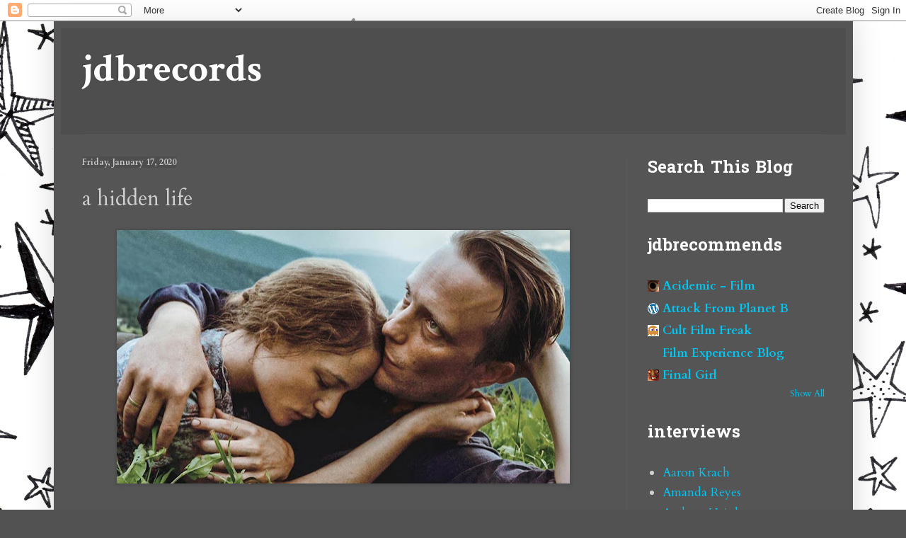

--- FILE ---
content_type: text/html; charset=UTF-8
request_url: https://www.jdbrecords.com/2020/01/a-hidden-life.html
body_size: 31501
content:
<!DOCTYPE html>
<html class='v2' dir='ltr' lang='en'>
<head>
<link href='https://www.blogger.com/static/v1/widgets/335934321-css_bundle_v2.css' rel='stylesheet' type='text/css'/>
<meta content='width=1100' name='viewport'/>
<meta content='text/html; charset=UTF-8' http-equiv='Content-Type'/>
<meta content='blogger' name='generator'/>
<link href='https://www.jdbrecords.com/favicon.ico' rel='icon' type='image/x-icon'/>
<link href='https://www.jdbrecords.com/2020/01/a-hidden-life.html' rel='canonical'/>
<link rel="alternate" type="application/atom+xml" title="jdbrecords - Atom" href="https://www.jdbrecords.com/feeds/posts/default" />
<link rel="alternate" type="application/rss+xml" title="jdbrecords - RSS" href="https://www.jdbrecords.com/feeds/posts/default?alt=rss" />
<link rel="service.post" type="application/atom+xml" title="jdbrecords - Atom" href="https://www.blogger.com/feeds/8396536519804836558/posts/default" />

<link rel="alternate" type="application/atom+xml" title="jdbrecords - Atom" href="https://www.jdbrecords.com/feeds/6499170709881159190/comments/default" />
<!--Can't find substitution for tag [blog.ieCssRetrofitLinks]-->
<link href='https://blogger.googleusercontent.com/img/b/R29vZ2xl/AVvXsEjrNvaJocKhH-3Lujb5eq369BFsoqoQnZ3zK5zdXfQHl5-iTYvS5PE8WKYUICnrY0sc03v7zW95p7Sqe3MIGOl0a7A8bSgRYFKNySo8QBEhu62AYGo-3wpSynO4y8M07nsMVOl7ssMiHc6I/s640/Movie-1-a-hidden-life.jpg' rel='image_src'/>
<meta content='https://www.jdbrecords.com/2020/01/a-hidden-life.html' property='og:url'/>
<meta content='a hidden life' property='og:title'/>
<meta content='   There’s an early moment of joy in Terrence Malick’s  rambling epic  A Hidden Life where an Austrian farmer Franz Jägerstätter ( August Di...' property='og:description'/>
<meta content='https://blogger.googleusercontent.com/img/b/R29vZ2xl/AVvXsEjrNvaJocKhH-3Lujb5eq369BFsoqoQnZ3zK5zdXfQHl5-iTYvS5PE8WKYUICnrY0sc03v7zW95p7Sqe3MIGOl0a7A8bSgRYFKNySo8QBEhu62AYGo-3wpSynO4y8M07nsMVOl7ssMiHc6I/w1200-h630-p-k-no-nu/Movie-1-a-hidden-life.jpg' property='og:image'/>
<title>jdbrecords: a hidden life</title>
<style type='text/css'>@font-face{font-family:'Cardo';font-style:normal;font-weight:400;font-display:swap;src:url(//fonts.gstatic.com/s/cardo/v21/wlp_gwjKBV1pqhvP3IE7225PUCk.woff2)format('woff2');unicode-range:U+0304-0305,U+0308,U+0331,U+10330-1034A;}@font-face{font-family:'Cardo';font-style:normal;font-weight:400;font-display:swap;src:url(//fonts.gstatic.com/s/cardo/v21/wlp_gwjKBV1pqhv03IE7225PUCk.woff2)format('woff2');unicode-range:U+1F00-1FFF;}@font-face{font-family:'Cardo';font-style:normal;font-weight:400;font-display:swap;src:url(//fonts.gstatic.com/s/cardo/v21/wlp_gwjKBV1pqhv73IE7225PUCk.woff2)format('woff2');unicode-range:U+0370-0377,U+037A-037F,U+0384-038A,U+038C,U+038E-03A1,U+03A3-03FF;}@font-face{font-family:'Cardo';font-style:normal;font-weight:400;font-display:swap;src:url(//fonts.gstatic.com/s/cardo/v21/wlp_gwjKBV1pqhv63IE7225PUCk.woff2)format('woff2');unicode-range:U+0307-0308,U+0590-05FF,U+200C-2010,U+20AA,U+25CC,U+FB1D-FB4F;}@font-face{font-family:'Cardo';font-style:normal;font-weight:400;font-display:swap;src:url(//fonts.gstatic.com/s/cardo/v21/wlp_gwjKBV1pqhu63IE7225PUCk.woff2)format('woff2');unicode-range:U+10300-1032F;}@font-face{font-family:'Cardo';font-style:normal;font-weight:400;font-display:swap;src:url(//fonts.gstatic.com/s/cardo/v21/wlp_gwjKBV1pqhvM3IE7225PUCk.woff2)format('woff2');unicode-range:U+16A0-16F8;}@font-face{font-family:'Cardo';font-style:normal;font-weight:400;font-display:swap;src:url(//fonts.gstatic.com/s/cardo/v21/wlp_gwjKBV1pqhv23IE7225PUCk.woff2)format('woff2');unicode-range:U+0100-02BA,U+02BD-02C5,U+02C7-02CC,U+02CE-02D7,U+02DD-02FF,U+0304,U+0308,U+0329,U+1D00-1DBF,U+1E00-1E9F,U+1EF2-1EFF,U+2020,U+20A0-20AB,U+20AD-20C0,U+2113,U+2C60-2C7F,U+A720-A7FF;}@font-face{font-family:'Cardo';font-style:normal;font-weight:400;font-display:swap;src:url(//fonts.gstatic.com/s/cardo/v21/wlp_gwjKBV1pqhv43IE7225P.woff2)format('woff2');unicode-range:U+0000-00FF,U+0131,U+0152-0153,U+02BB-02BC,U+02C6,U+02DA,U+02DC,U+0304,U+0308,U+0329,U+2000-206F,U+20AC,U+2122,U+2191,U+2193,U+2212,U+2215,U+FEFF,U+FFFD;}@font-face{font-family:'Cardo';font-style:normal;font-weight:700;font-display:swap;src:url(//fonts.gstatic.com/s/cardo/v21/wlpygwjKBV1pqhND-ZQh-WNlaiBWM_I.woff2)format('woff2');unicode-range:U+0304-0305,U+0308,U+0331,U+10330-1034A;}@font-face{font-family:'Cardo';font-style:normal;font-weight:700;font-display:swap;src:url(//fonts.gstatic.com/s/cardo/v21/wlpygwjKBV1pqhND-ZQa-WNlaiBWM_I.woff2)format('woff2');unicode-range:U+1F00-1FFF;}@font-face{font-family:'Cardo';font-style:normal;font-weight:700;font-display:swap;src:url(//fonts.gstatic.com/s/cardo/v21/wlpygwjKBV1pqhND-ZQV-WNlaiBWM_I.woff2)format('woff2');unicode-range:U+0370-0377,U+037A-037F,U+0384-038A,U+038C,U+038E-03A1,U+03A3-03FF;}@font-face{font-family:'Cardo';font-style:normal;font-weight:700;font-display:swap;src:url(//fonts.gstatic.com/s/cardo/v21/wlpygwjKBV1pqhND-ZQU-WNlaiBWM_I.woff2)format('woff2');unicode-range:U+0307-0308,U+0590-05FF,U+200C-2010,U+20AA,U+25CC,U+FB1D-FB4F;}@font-face{font-family:'Cardo';font-style:normal;font-weight:700;font-display:swap;src:url(//fonts.gstatic.com/s/cardo/v21/wlpygwjKBV1pqhND-ZRU-WNlaiBWM_I.woff2)format('woff2');unicode-range:U+10300-1032F;}@font-face{font-family:'Cardo';font-style:normal;font-weight:700;font-display:swap;src:url(//fonts.gstatic.com/s/cardo/v21/wlpygwjKBV1pqhND-ZQi-WNlaiBWM_I.woff2)format('woff2');unicode-range:U+16A0-16F8;}@font-face{font-family:'Cardo';font-style:normal;font-weight:700;font-display:swap;src:url(//fonts.gstatic.com/s/cardo/v21/wlpygwjKBV1pqhND-ZQY-WNlaiBWM_I.woff2)format('woff2');unicode-range:U+0100-02BA,U+02BD-02C5,U+02C7-02CC,U+02CE-02D7,U+02DD-02FF,U+0304,U+0308,U+0329,U+1D00-1DBF,U+1E00-1E9F,U+1EF2-1EFF,U+2020,U+20A0-20AB,U+20AD-20C0,U+2113,U+2C60-2C7F,U+A720-A7FF;}@font-face{font-family:'Cardo';font-style:normal;font-weight:700;font-display:swap;src:url(//fonts.gstatic.com/s/cardo/v21/wlpygwjKBV1pqhND-ZQW-WNlaiBW.woff2)format('woff2');unicode-range:U+0000-00FF,U+0131,U+0152-0153,U+02BB-02BC,U+02C6,U+02DA,U+02DC,U+0304,U+0308,U+0329,U+2000-206F,U+20AC,U+2122,U+2191,U+2193,U+2212,U+2215,U+FEFF,U+FFFD;}@font-face{font-family:'Crimson Text';font-style:normal;font-weight:700;font-display:swap;src:url(//fonts.gstatic.com/s/crimsontext/v19/wlppgwHKFkZgtmSR3NB0oRJX1C1GA9NQ9rJPf5Ku.woff2)format('woff2');unicode-range:U+0102-0103,U+0110-0111,U+0128-0129,U+0168-0169,U+01A0-01A1,U+01AF-01B0,U+0300-0301,U+0303-0304,U+0308-0309,U+0323,U+0329,U+1EA0-1EF9,U+20AB;}@font-face{font-family:'Crimson Text';font-style:normal;font-weight:700;font-display:swap;src:url(//fonts.gstatic.com/s/crimsontext/v19/wlppgwHKFkZgtmSR3NB0oRJX1C1GAtNQ9rJPf5Ku.woff2)format('woff2');unicode-range:U+0100-02BA,U+02BD-02C5,U+02C7-02CC,U+02CE-02D7,U+02DD-02FF,U+0304,U+0308,U+0329,U+1D00-1DBF,U+1E00-1E9F,U+1EF2-1EFF,U+2020,U+20A0-20AB,U+20AD-20C0,U+2113,U+2C60-2C7F,U+A720-A7FF;}@font-face{font-family:'Crimson Text';font-style:normal;font-weight:700;font-display:swap;src:url(//fonts.gstatic.com/s/crimsontext/v19/wlppgwHKFkZgtmSR3NB0oRJX1C1GDNNQ9rJPfw.woff2)format('woff2');unicode-range:U+0000-00FF,U+0131,U+0152-0153,U+02BB-02BC,U+02C6,U+02DA,U+02DC,U+0304,U+0308,U+0329,U+2000-206F,U+20AC,U+2122,U+2191,U+2193,U+2212,U+2215,U+FEFF,U+FFFD;}@font-face{font-family:'Hanuman';font-style:normal;font-weight:700;font-display:swap;src:url(//fonts.gstatic.com/s/hanuman/v24/VuJudNvD15HhpJJBYq31yFn72hxIv0v64CDgWdTYQezRj28xHg.woff2)format('woff2');unicode-range:U+1780-17FF,U+19E0-19FF,U+200C-200D,U+25CC;}@font-face{font-family:'Hanuman';font-style:normal;font-weight:700;font-display:swap;src:url(//fonts.gstatic.com/s/hanuman/v24/VuJudNvD15HhpJJBYq31yFn72hxIv0v64CDrWdTYQezRj28.woff2)format('woff2');unicode-range:U+0000-00FF,U+0131,U+0152-0153,U+02BB-02BC,U+02C6,U+02DA,U+02DC,U+0304,U+0308,U+0329,U+2000-206F,U+20AC,U+2122,U+2191,U+2193,U+2212,U+2215,U+FEFF,U+FFFD;}</style>
<style id='page-skin-1' type='text/css'><!--
/*
-----------------------------------------------
Blogger Template Style
Name:     Simple
Designer: Blogger
URL:      www.blogger.com
----------------------------------------------- */
/* Content
----------------------------------------------- */
body {
font: normal normal 17px Cardo;
color: #d0d0d0;
background: #525252 url(https://themes.googleusercontent.com/image?id=0BwVBOzw_-hbMMjViZWRiY2ItZTIzMi00MjU1LTgxY2ItOTI5OTQ0MmQ2Y2Fi) repeat scroll top center /* Credit: saw (http://www.istockphoto.com/portfolio/saw?platform=blogger) */;
padding: 0 40px 40px 40px;
}
html body .region-inner {
min-width: 0;
max-width: 100%;
width: auto;
}
h2 {
font-size: 22px;
}
a:link {
text-decoration:none;
color: #00c7f4;
}
a:visited {
text-decoration:none;
color: #00c5e7;
}
a:hover {
text-decoration:underline;
color: #00c5e7;
}
.body-fauxcolumn-outer .fauxcolumn-inner {
background: transparent none repeat scroll top left;
_background-image: none;
}
.body-fauxcolumn-outer .cap-top {
position: absolute;
z-index: 1;
height: 400px;
width: 100%;
}
.body-fauxcolumn-outer .cap-top .cap-left {
width: 100%;
background: transparent none repeat-x scroll top left;
_background-image: none;
}
.content-outer {
-moz-box-shadow: 0 0 40px rgba(0, 0, 0, .15);
-webkit-box-shadow: 0 0 5px rgba(0, 0, 0, .15);
-goog-ms-box-shadow: 0 0 10px #333333;
box-shadow: 0 0 40px rgba(0, 0, 0, .15);
margin-bottom: 1px;
}
.content-inner {
padding: 10px 10px;
}
.content-inner {
background-color: #555555;
}
/* Header
----------------------------------------------- */
.header-outer {
background: #4e4e4e none repeat-x scroll 0 -400px;
_background-image: none;
}
.Header h1 {
font: normal bold 55px Crimson Text;
color: #ffffff;
text-shadow: -1px -1px 1px rgba(0, 0, 0, .2);
}
.Header h1 a {
color: #ffffff;
}
.Header .description {
font-size: 140%;
color: #afafaf;
}
.header-inner .Header .titlewrapper {
padding: 22px 30px;
}
.header-inner .Header .descriptionwrapper {
padding: 0 30px;
}
/* Tabs
----------------------------------------------- */
.tabs-inner .section:first-child {
border-top: 1px solid #5a5a5a;
}
.tabs-inner .section:first-child ul {
margin-top: -1px;
border-top: 1px solid #5a5a5a;
border-left: 0 solid #5a5a5a;
border-right: 0 solid #5a5a5a;
}
.tabs-inner .widget ul {
background: #505050 none repeat-x scroll 0 -800px;
_background-image: none;
border-bottom: 1px solid #5a5a5a;
margin-top: 0;
margin-left: -30px;
margin-right: -30px;
}
.tabs-inner .widget li a {
display: inline-block;
padding: .6em 1em;
font: normal normal 14px Georgia, Utopia, 'Palatino Linotype', Palatino, serif;
color: #9f9f9f;
border-left: 1px solid #555555;
border-right: 0 solid #5a5a5a;
}
.tabs-inner .widget li:first-child a {
border-left: none;
}
.tabs-inner .widget li.selected a, .tabs-inner .widget li a:hover {
color: #ffffff;
background-color: #000000;
text-decoration: none;
}
/* Columns
----------------------------------------------- */
.main-outer {
border-top: 0 solid #5a5a5a;
}
.fauxcolumn-left-outer .fauxcolumn-inner {
border-right: 1px solid #5a5a5a;
}
.fauxcolumn-right-outer .fauxcolumn-inner {
border-left: 1px solid #5a5a5a;
}
/* Headings
----------------------------------------------- */
div.widget > h2,
div.widget h2.title {
margin: 0 0 1em 0;
font: normal bold 24px Hanuman;
color: #ffffff;
}
/* Widgets
----------------------------------------------- */
.widget .zippy {
color: #9f9f9f;
text-shadow: 2px 2px 1px rgba(0, 0, 0, .1);
}
.widget .popular-posts ul {
list-style: none;
}
/* Posts
----------------------------------------------- */
h2.date-header {
font: normal bold 12px Cardo;
}
.date-header span {
background-color: #4e4e4e;
color: #cbcbcb;
padding: inherit;
letter-spacing: inherit;
margin: inherit;
}
.main-inner {
padding-top: 30px;
padding-bottom: 30px;
}
.main-inner .column-center-inner {
padding: 0 15px;
}
.main-inner .column-center-inner .section {
margin: 0 15px;
}
.post {
margin: 0 0 25px 0;
}
h3.post-title, .comments h4 {
font: normal normal 30px Cardo;
margin: .75em 0 0;
}
.post-body {
font-size: 110%;
line-height: 1.4;
position: relative;
}
.post-body img, .post-body .tr-caption-container, .Profile img, .Image img,
.BlogList .item-thumbnail img {
padding: 0;
background: #4e4e4e;
border: 1px solid #4e4e4e;
-moz-box-shadow: 1px 1px 5px rgba(0, 0, 0, .1);
-webkit-box-shadow: 1px 1px 5px rgba(0, 0, 0, .1);
box-shadow: 1px 1px 5px rgba(0, 0, 0, .1);
}
.post-body img, .post-body .tr-caption-container {
padding: 1px;
}
.post-body .tr-caption-container {
color: #cccccc;
}
.post-body .tr-caption-container img {
padding: 0;
background: transparent;
border: none;
-moz-box-shadow: 0 0 0 rgba(0, 0, 0, .1);
-webkit-box-shadow: 0 0 0 rgba(0, 0, 0, .1);
box-shadow: 0 0 0 rgba(0, 0, 0, .1);
}
.post-header {
margin: 0 0 1.5em;
line-height: 1.6;
font-size: 90%;
}
.post-footer {
margin: 20px -2px 0;
padding: 5px 10px;
color: #909090;
background-color: #545454;
border-bottom: 1px solid #5c5c5c;
line-height: 1.6;
font-size: 90%;
}
#comments .comment-author {
padding-top: 1.5em;
border-top: 1px solid #5a5a5a;
background-position: 0 1.5em;
}
#comments .comment-author:first-child {
padding-top: 0;
border-top: none;
}
.avatar-image-container {
margin: .2em 0 0;
}
#comments .avatar-image-container img {
border: 1px solid #4e4e4e;
}
/* Comments
----------------------------------------------- */
.comments .comments-content .icon.blog-author {
background-repeat: no-repeat;
background-image: url([data-uri]);
}
.comments .comments-content .loadmore a {
border-top: 1px solid #9f9f9f;
border-bottom: 1px solid #9f9f9f;
}
.comments .comment-thread.inline-thread {
background-color: #545454;
}
.comments .continue {
border-top: 2px solid #9f9f9f;
}
/* Accents
---------------------------------------------- */
.section-columns td.columns-cell {
border-left: 1px solid #5a5a5a;
}
.blog-pager {
background: transparent none no-repeat scroll top center;
}
.blog-pager-older-link, .home-link,
.blog-pager-newer-link {
background-color: #555555;
padding: 5px;
}
.footer-outer {
border-top: 0 dashed #bbbbbb;
}
/* Mobile
----------------------------------------------- */
body.mobile  {
background-size: auto;
}
.mobile .body-fauxcolumn-outer {
background: transparent none repeat scroll top left;
}
.mobile .body-fauxcolumn-outer .cap-top {
background-size: 100% auto;
}
.mobile .content-outer {
-webkit-box-shadow: 0 0 3px rgba(0, 0, 0, .15);
box-shadow: 0 0 3px rgba(0, 0, 0, .15);
}
.mobile .tabs-inner .widget ul {
margin-left: 0;
margin-right: 0;
}
.mobile .post {
margin: 0;
}
.mobile .main-inner .column-center-inner .section {
margin: 0;
}
.mobile .date-header span {
padding: 0.1em 10px;
margin: 0 -10px;
}
.mobile h3.post-title {
margin: 0;
}
.mobile .blog-pager {
background: transparent none no-repeat scroll top center;
}
.mobile .footer-outer {
border-top: none;
}
.mobile .main-inner, .mobile .footer-inner {
background-color: #555555;
}
.mobile-index-contents {
color: #d0d0d0;
}
.mobile-link-button {
background-color: #00c7f4;
}
.mobile-link-button a:link, .mobile-link-button a:visited {
color: #ffffff;
}
.mobile .tabs-inner .section:first-child {
border-top: none;
}
.mobile .tabs-inner .PageList .widget-content {
background-color: #000000;
color: #ffffff;
border-top: 1px solid #5a5a5a;
border-bottom: 1px solid #5a5a5a;
}
.mobile .tabs-inner .PageList .widget-content .pagelist-arrow {
border-left: 1px solid #5a5a5a;
}

--></style>
<style id='template-skin-1' type='text/css'><!--
body {
min-width: 1129px;
}
.content-outer, .content-fauxcolumn-outer, .region-inner {
min-width: 1129px;
max-width: 1129px;
_width: 1129px;
}
.main-inner .columns {
padding-left: 0;
padding-right: 310px;
}
.main-inner .fauxcolumn-center-outer {
left: 0;
right: 310px;
/* IE6 does not respect left and right together */
_width: expression(this.parentNode.offsetWidth -
parseInt("0") -
parseInt("310px") + 'px');
}
.main-inner .fauxcolumn-left-outer {
width: 0;
}
.main-inner .fauxcolumn-right-outer {
width: 310px;
}
.main-inner .column-left-outer {
width: 0;
right: 100%;
margin-left: -0;
}
.main-inner .column-right-outer {
width: 310px;
margin-right: -310px;
}
#layout {
min-width: 0;
}
#layout .content-outer {
min-width: 0;
width: 800px;
}
#layout .region-inner {
min-width: 0;
width: auto;
}
body#layout div.add_widget {
padding: 8px;
}
body#layout div.add_widget a {
margin-left: 32px;
}
--></style>
<style>
    body {background-image:url(https\:\/\/themes.googleusercontent.com\/image?id=0BwVBOzw_-hbMMjViZWRiY2ItZTIzMi00MjU1LTgxY2ItOTI5OTQ0MmQ2Y2Fi);}
    
@media (max-width: 200px) { body {background-image:url(https\:\/\/themes.googleusercontent.com\/image?id=0BwVBOzw_-hbMMjViZWRiY2ItZTIzMi00MjU1LTgxY2ItOTI5OTQ0MmQ2Y2Fi&options=w200);}}
@media (max-width: 400px) and (min-width: 201px) { body {background-image:url(https\:\/\/themes.googleusercontent.com\/image?id=0BwVBOzw_-hbMMjViZWRiY2ItZTIzMi00MjU1LTgxY2ItOTI5OTQ0MmQ2Y2Fi&options=w400);}}
@media (max-width: 800px) and (min-width: 401px) { body {background-image:url(https\:\/\/themes.googleusercontent.com\/image?id=0BwVBOzw_-hbMMjViZWRiY2ItZTIzMi00MjU1LTgxY2ItOTI5OTQ0MmQ2Y2Fi&options=w800);}}
@media (max-width: 1200px) and (min-width: 801px) { body {background-image:url(https\:\/\/themes.googleusercontent.com\/image?id=0BwVBOzw_-hbMMjViZWRiY2ItZTIzMi00MjU1LTgxY2ItOTI5OTQ0MmQ2Y2Fi&options=w1200);}}
/* Last tag covers anything over one higher than the previous max-size cap. */
@media (min-width: 1201px) { body {background-image:url(https\:\/\/themes.googleusercontent.com\/image?id=0BwVBOzw_-hbMMjViZWRiY2ItZTIzMi00MjU1LTgxY2ItOTI5OTQ0MmQ2Y2Fi&options=w1600);}}
  </style>
<link href='https://www.blogger.com/dyn-css/authorization.css?targetBlogID=8396536519804836558&amp;zx=fdddd45e-0357-4e7d-9fb6-49d5c0b3758e' media='none' onload='if(media!=&#39;all&#39;)media=&#39;all&#39;' rel='stylesheet'/><noscript><link href='https://www.blogger.com/dyn-css/authorization.css?targetBlogID=8396536519804836558&amp;zx=fdddd45e-0357-4e7d-9fb6-49d5c0b3758e' rel='stylesheet'/></noscript>
<meta name='google-adsense-platform-account' content='ca-host-pub-1556223355139109'/>
<meta name='google-adsense-platform-domain' content='blogspot.com'/>

<!-- data-ad-client=ca-pub-1911627724657509 -->

</head>
<body class='loading variant-dark'>
<div class='navbar section' id='navbar' name='Navbar'><div class='widget Navbar' data-version='1' id='Navbar1'><script type="text/javascript">
    function setAttributeOnload(object, attribute, val) {
      if(window.addEventListener) {
        window.addEventListener('load',
          function(){ object[attribute] = val; }, false);
      } else {
        window.attachEvent('onload', function(){ object[attribute] = val; });
      }
    }
  </script>
<div id="navbar-iframe-container"></div>
<script type="text/javascript" src="https://apis.google.com/js/platform.js"></script>
<script type="text/javascript">
      gapi.load("gapi.iframes:gapi.iframes.style.bubble", function() {
        if (gapi.iframes && gapi.iframes.getContext) {
          gapi.iframes.getContext().openChild({
              url: 'https://www.blogger.com/navbar/8396536519804836558?po\x3d6499170709881159190\x26origin\x3dhttps://www.jdbrecords.com',
              where: document.getElementById("navbar-iframe-container"),
              id: "navbar-iframe"
          });
        }
      });
    </script><script type="text/javascript">
(function() {
var script = document.createElement('script');
script.type = 'text/javascript';
script.src = '//pagead2.googlesyndication.com/pagead/js/google_top_exp.js';
var head = document.getElementsByTagName('head')[0];
if (head) {
head.appendChild(script);
}})();
</script>
</div></div>
<div class='body-fauxcolumns'>
<div class='fauxcolumn-outer body-fauxcolumn-outer'>
<div class='cap-top'>
<div class='cap-left'></div>
<div class='cap-right'></div>
</div>
<div class='fauxborder-left'>
<div class='fauxborder-right'></div>
<div class='fauxcolumn-inner'>
</div>
</div>
<div class='cap-bottom'>
<div class='cap-left'></div>
<div class='cap-right'></div>
</div>
</div>
</div>
<div class='content'>
<div class='content-fauxcolumns'>
<div class='fauxcolumn-outer content-fauxcolumn-outer'>
<div class='cap-top'>
<div class='cap-left'></div>
<div class='cap-right'></div>
</div>
<div class='fauxborder-left'>
<div class='fauxborder-right'></div>
<div class='fauxcolumn-inner'>
</div>
</div>
<div class='cap-bottom'>
<div class='cap-left'></div>
<div class='cap-right'></div>
</div>
</div>
</div>
<div class='content-outer'>
<div class='content-cap-top cap-top'>
<div class='cap-left'></div>
<div class='cap-right'></div>
</div>
<div class='fauxborder-left content-fauxborder-left'>
<div class='fauxborder-right content-fauxborder-right'></div>
<div class='content-inner'>
<header>
<div class='header-outer'>
<div class='header-cap-top cap-top'>
<div class='cap-left'></div>
<div class='cap-right'></div>
</div>
<div class='fauxborder-left header-fauxborder-left'>
<div class='fauxborder-right header-fauxborder-right'></div>
<div class='region-inner header-inner'>
<div class='header section' id='header' name='Header'><div class='widget Header' data-version='1' id='Header1'>
<div id='header-inner'>
<div class='titlewrapper'>
<h1 class='title'>
<a href='https://www.jdbrecords.com/'>
jdbrecords
</a>
</h1>
</div>
<div class='descriptionwrapper'>
<p class='description'><span>
</span></p>
</div>
</div>
</div></div>
</div>
</div>
<div class='header-cap-bottom cap-bottom'>
<div class='cap-left'></div>
<div class='cap-right'></div>
</div>
</div>
</header>
<div class='tabs-outer'>
<div class='tabs-cap-top cap-top'>
<div class='cap-left'></div>
<div class='cap-right'></div>
</div>
<div class='fauxborder-left tabs-fauxborder-left'>
<div class='fauxborder-right tabs-fauxborder-right'></div>
<div class='region-inner tabs-inner'>
<div class='tabs no-items section' id='crosscol' name='Cross-Column'></div>
<div class='tabs no-items section' id='crosscol-overflow' name='Cross-Column 2'></div>
</div>
</div>
<div class='tabs-cap-bottom cap-bottom'>
<div class='cap-left'></div>
<div class='cap-right'></div>
</div>
</div>
<div class='main-outer'>
<div class='main-cap-top cap-top'>
<div class='cap-left'></div>
<div class='cap-right'></div>
</div>
<div class='fauxborder-left main-fauxborder-left'>
<div class='fauxborder-right main-fauxborder-right'></div>
<div class='region-inner main-inner'>
<div class='columns fauxcolumns'>
<div class='fauxcolumn-outer fauxcolumn-center-outer'>
<div class='cap-top'>
<div class='cap-left'></div>
<div class='cap-right'></div>
</div>
<div class='fauxborder-left'>
<div class='fauxborder-right'></div>
<div class='fauxcolumn-inner'>
</div>
</div>
<div class='cap-bottom'>
<div class='cap-left'></div>
<div class='cap-right'></div>
</div>
</div>
<div class='fauxcolumn-outer fauxcolumn-left-outer'>
<div class='cap-top'>
<div class='cap-left'></div>
<div class='cap-right'></div>
</div>
<div class='fauxborder-left'>
<div class='fauxborder-right'></div>
<div class='fauxcolumn-inner'>
</div>
</div>
<div class='cap-bottom'>
<div class='cap-left'></div>
<div class='cap-right'></div>
</div>
</div>
<div class='fauxcolumn-outer fauxcolumn-right-outer'>
<div class='cap-top'>
<div class='cap-left'></div>
<div class='cap-right'></div>
</div>
<div class='fauxborder-left'>
<div class='fauxborder-right'></div>
<div class='fauxcolumn-inner'>
</div>
</div>
<div class='cap-bottom'>
<div class='cap-left'></div>
<div class='cap-right'></div>
</div>
</div>
<!-- corrects IE6 width calculation -->
<div class='columns-inner'>
<div class='column-center-outer'>
<div class='column-center-inner'>
<div class='main section' id='main' name='Main'><div class='widget Blog' data-version='1' id='Blog1'>
<div class='blog-posts hfeed'>

          <div class="date-outer">
        
<h2 class='date-header'><span>Friday, January 17, 2020</span></h2>

          <div class="date-posts">
        
<div class='post-outer'>
<div class='post hentry uncustomized-post-template' itemprop='blogPost' itemscope='itemscope' itemtype='http://schema.org/BlogPosting'>
<meta content='https://blogger.googleusercontent.com/img/b/R29vZ2xl/AVvXsEjrNvaJocKhH-3Lujb5eq369BFsoqoQnZ3zK5zdXfQHl5-iTYvS5PE8WKYUICnrY0sc03v7zW95p7Sqe3MIGOl0a7A8bSgRYFKNySo8QBEhu62AYGo-3wpSynO4y8M07nsMVOl7ssMiHc6I/s640/Movie-1-a-hidden-life.jpg' itemprop='image_url'/>
<meta content='8396536519804836558' itemprop='blogId'/>
<meta content='6499170709881159190' itemprop='postId'/>
<a name='6499170709881159190'></a>
<h3 class='post-title entry-title' itemprop='name'>
a hidden life
</h3>
<div class='post-header'>
<div class='post-header-line-1'></div>
</div>
<div class='post-body entry-content' id='post-body-6499170709881159190' itemprop='description articleBody'>
<div class="separator" style="clear: both; text-align: center;">
<a href="https://blogger.googleusercontent.com/img/b/R29vZ2xl/AVvXsEjrNvaJocKhH-3Lujb5eq369BFsoqoQnZ3zK5zdXfQHl5-iTYvS5PE8WKYUICnrY0sc03v7zW95p7Sqe3MIGOl0a7A8bSgRYFKNySo8QBEhu62AYGo-3wpSynO4y8M07nsMVOl7ssMiHc6I/s1600/Movie-1-a-hidden-life.jpg" imageanchor="1" style="margin-left: 1em; margin-right: 1em;"><img border="0" data-original-height="843" data-original-width="1500" height="358" src="https://blogger.googleusercontent.com/img/b/R29vZ2xl/AVvXsEjrNvaJocKhH-3Lujb5eq369BFsoqoQnZ3zK5zdXfQHl5-iTYvS5PE8WKYUICnrY0sc03v7zW95p7Sqe3MIGOl0a7A8bSgRYFKNySo8QBEhu62AYGo-3wpSynO4y8M07nsMVOl7ssMiHc6I/s640/Movie-1-a-hidden-life.jpg" width="640" /></a></div>
<br />
There&#8217;s an early moment of joy in <a href="https://www.imdb.com/name/nm0000517/" target="_blank">Terrence Malick&#8217;s</a> rambling epic<i><a href="https://www.imdb.com/title/tt5827916/?ref_=nm_flmg_dr_2" target="_blank"> A Hidden Life </a></i>where an Austrian farmer Franz Jägerstätter&nbsp;(<a href="https://www.imdb.com/name/nm0225944/?ref_=tt_ov_st_sm" target="_blank">August Diehl</a>), his wife Fani (<a href="https://www.imdb.com/name/nm5638960/?ref_=tt_ov_st_sm" target="_blank">Valerie Pachner</a>), and young daughters are playing a game. &#8220;Up in the clouds&#8221; on the verdant hills of their land, Franz is blindfolded, trying to capture one of his kin as they lightheartedly try to misdirect him with the sounds of soft metal clangs. Encapsulated in this sweet, brief moment is much of the themes and motifs of the picture. Set during WWII, this idyllic village is removed from the horrors of war. Yet the tensions of a world &#8220;stronger than me&#8221; trickle into their existence. Franz was a real-life conscientious objector who would later become a martyr of the Catholic Church. His and Frani's story is portrayed here with elegance and reverence by Malick.<br />
<br />
<div class="separator" style="clear: both; text-align: center;">
<a href="https://blogger.googleusercontent.com/img/b/R29vZ2xl/AVvXsEj9EyZrjDMRFBpGPFSUBjtA0ciAZgPBDGfCtsDirorMG_W2xazTnxLZJ-3q9UbPar7KubnrNyQyQ-GrkhR61Uj3RZf56ZdfZ3dIy1uUXYujoddC3BIbF-ZY5_NLuI-w2IucZqLOASyVlBDk/s1600/A-Hidden-Life.jpg" imageanchor="1" style="margin-left: 1em; margin-right: 1em;"><img border="0" data-original-height="412" data-original-width="618" height="426" src="https://blogger.googleusercontent.com/img/b/R29vZ2xl/AVvXsEj9EyZrjDMRFBpGPFSUBjtA0ciAZgPBDGfCtsDirorMG_W2xazTnxLZJ-3q9UbPar7KubnrNyQyQ-GrkhR61Uj3RZf56ZdfZ3dIy1uUXYujoddC3BIbF-ZY5_NLuI-w2IucZqLOASyVlBDk/s640/A-Hidden-Life.jpg" width="640" /></a></div>
<br />
I am one who can endure even the weakest of Malick's pictures, which he delivered in a row over the past few years (<i><a href="https://www.imdb.com/title/tt2101383/" target="_blank">Knight of Cups</a></i>, <i><a href="https://www.imdb.com/title/tt1595656/" target="_blank">To the Wonder</a></i> and <i><a href="https://www.imdb.com/title/tt2062700/" target="_blank">Song to Song</a></i>). If nothing else, I can luxuriate in their beauty--those swooping cameras capturing sun-drenched fields and sky. In <i>A Hidden Life</i>, he employs cinematographer&nbsp;<a href="https://www.imdb.com/name/nm0002152/?ref_=ttfc_fc_cr17" target="_blank">Jörg Widmer</a>, who was a camera operator on some of Malick's past projects. The sweeping landscapes of this setting are undoubtedly breathtaking to behold. But what makes <i>A Hidden Life </i>more than just pretty pictures is how we see the townspeople turn against Fani as Franz refuses to serve. The landscape, once idyllic and raptrously beautifully, and so connected to the humans who live there, sours. We see the mud and grueling work that Fani has to undergo to keep her family and farm alive while her husband is off imprisoned by the Nazis for his resistance. And while we are in her unsettled but beautiful world, we know outside there is rampant destruction. Even Franz's grim prison-life is cut-off from many of the worst atrocities of the time. This limited perspective drawn some scorn and has caused a rift in reactions to the film, but the close scope is both symbolic of the failings of humankind and the impossibility of an all-encompassing view.<br />
<br />
<div class="separator" style="clear: both; text-align: center;">
<a href="https://blogger.googleusercontent.com/img/b/R29vZ2xl/AVvXsEgTFnWOOM09EVlEHyvf5tnTAXdWC6zUzLlVEdNb5zDwfWlN7G_kg_EgPd_KEVlpMFc39wpeZJXKNXp8qUf3dNmT77_tQZaQjX99P40c1JBOZgkyPjI1E5RNQABbimKrjZPV1m1LIldlSFkx/s1600/hero_hidden-life-movie-review-2019.jpg" imageanchor="1" style="margin-left: 1em; margin-right: 1em;"><img border="0" data-original-height="500" data-original-width="1200" height="266" src="https://blogger.googleusercontent.com/img/b/R29vZ2xl/AVvXsEgTFnWOOM09EVlEHyvf5tnTAXdWC6zUzLlVEdNb5zDwfWlN7G_kg_EgPd_KEVlpMFc39wpeZJXKNXp8qUf3dNmT77_tQZaQjX99P40c1JBOZgkyPjI1E5RNQABbimKrjZPV1m1LIldlSFkx/s640/hero_hidden-life-movie-review-2019.jpg" width="640" /></a></div>
<br />
<br />
While Malick's visions often feel of deep religiosity, in <i>A Hidden Life</i>, there's hints of complexity in its views towards the church--especially the way its followers turn their back on Franz and Fani. Besides the soft clanging sounds of the at-play scene, bells abound throughout the picture--signifying arrays of meanings: mourning, warning, fear, the passage of time. There's also a contrast between the church's hushed rooms, with its gorgeously painted ceilings, and its spectacular failings to address the horrors of humankind. We even hear some philosophizing from the church's painter on how people want to see their deities: gilded, high and pure. Maybe it's a reflection too on Malick's own aesthetics, how his standards of capturing high beauty sometimes leaves little beyond its visual allure.<br />
<br />
<div class="separator" style="clear: both; text-align: center;">
<a href="https://blogger.googleusercontent.com/img/b/R29vZ2xl/AVvXsEieXc-2YrAKdG_0hyphenhyphenEfIcZvXi7YgERUkoMYbP7zTEbn5eeSZoTCmnQjzeImkX_qyNVUxB41_KA0TeXmnPWYEdeOmdsjRy2T6wQi-WJN7QOLklUyF5SpTw4DH6QjXbExSd80XVueJWHqayIo/s1600/1st-image-radegund.jpg" imageanchor="1" style="margin-left: 1em; margin-right: 1em;"><img border="0" data-original-height="563" data-original-width="1000" height="360" src="https://blogger.googleusercontent.com/img/b/R29vZ2xl/AVvXsEieXc-2YrAKdG_0hyphenhyphenEfIcZvXi7YgERUkoMYbP7zTEbn5eeSZoTCmnQjzeImkX_qyNVUxB41_KA0TeXmnPWYEdeOmdsjRy2T6wQi-WJN7QOLklUyF5SpTw4DH6QjXbExSd80XVueJWHqayIo/s640/1st-image-radegund.jpg" width="640" /></a></div>
<br />
Unlike his uneven rout of recent films, Malick has found a subject here of clarity and is close to his heart. The principal players here are deeply moving and committed and keep the film from floating entirely away. Also adding to its more grounded quality is&nbsp;<a href="http://www.jamesnewtonhoward.com/" target="_blank">James Newton Howard's</a> score, mixed with operatic classical pieces, which features an enveloping, coalescing theme. One flaw that continues however is the burgeoning running time. The length here seems excessive and I wondered how shattering its impact would have been with a shorter length, especially with the repetitious nature of the story. Yet, there's only one Malick and his singular vision and telling of this tale is appreciated. ***1/2<br />
<br />
-Jeffery Berg<br />
<br />
<br />
<div style='clear: both;'></div>
</div>
<div class='post-footer'>
<div class='post-footer-line post-footer-line-1'>
<span class='post-author vcard'>
Posted by
<span class='fn' itemprop='author' itemscope='itemscope' itemtype='http://schema.org/Person'>
<meta content='https://www.blogger.com/profile/04657422824565425948' itemprop='url'/>
<a class='g-profile' href='https://www.blogger.com/profile/04657422824565425948' rel='author' title='author profile'>
<span itemprop='name'>MrJeffery</span>
</a>
</span>
</span>
<span class='post-timestamp'>
at
<meta content='https://www.jdbrecords.com/2020/01/a-hidden-life.html' itemprop='url'/>
<a class='timestamp-link' href='https://www.jdbrecords.com/2020/01/a-hidden-life.html' rel='bookmark' title='permanent link'><abbr class='published' itemprop='datePublished' title='2020-01-17T08:44:00-08:00'>8:44&#8239;AM</abbr></a>
</span>
<span class='post-comment-link'>
</span>
<span class='post-icons'>
<span class='item-action'>
<a href='https://www.blogger.com/email-post/8396536519804836558/6499170709881159190' title='Email Post'>
<img alt='' class='icon-action' height='13' src='https://resources.blogblog.com/img/icon18_email.gif' width='18'/>
</a>
</span>
<span class='item-control blog-admin pid-42399311'>
<a href='https://www.blogger.com/post-edit.g?blogID=8396536519804836558&postID=6499170709881159190&from=pencil' title='Edit Post'>
<img alt='' class='icon-action' height='18' src='https://resources.blogblog.com/img/icon18_edit_allbkg.gif' width='18'/>
</a>
</span>
</span>
<div class='post-share-buttons goog-inline-block'>
<a class='goog-inline-block share-button sb-email' href='https://www.blogger.com/share-post.g?blogID=8396536519804836558&postID=6499170709881159190&target=email' target='_blank' title='Email This'><span class='share-button-link-text'>Email This</span></a><a class='goog-inline-block share-button sb-blog' href='https://www.blogger.com/share-post.g?blogID=8396536519804836558&postID=6499170709881159190&target=blog' onclick='window.open(this.href, "_blank", "height=270,width=475"); return false;' target='_blank' title='BlogThis!'><span class='share-button-link-text'>BlogThis!</span></a><a class='goog-inline-block share-button sb-twitter' href='https://www.blogger.com/share-post.g?blogID=8396536519804836558&postID=6499170709881159190&target=twitter' target='_blank' title='Share to X'><span class='share-button-link-text'>Share to X</span></a><a class='goog-inline-block share-button sb-facebook' href='https://www.blogger.com/share-post.g?blogID=8396536519804836558&postID=6499170709881159190&target=facebook' onclick='window.open(this.href, "_blank", "height=430,width=640"); return false;' target='_blank' title='Share to Facebook'><span class='share-button-link-text'>Share to Facebook</span></a><a class='goog-inline-block share-button sb-pinterest' href='https://www.blogger.com/share-post.g?blogID=8396536519804836558&postID=6499170709881159190&target=pinterest' target='_blank' title='Share to Pinterest'><span class='share-button-link-text'>Share to Pinterest</span></a>
</div>
</div>
<div class='post-footer-line post-footer-line-2'>
<span class='post-labels'>
Labels:
<a href='https://www.jdbrecords.com/search/label/a%20hidden%20life' rel='tag'>a hidden life</a>,
<a href='https://www.jdbrecords.com/search/label/august%20diehl' rel='tag'>august diehl</a>,
<a href='https://www.jdbrecords.com/search/label/Film' rel='tag'>Film</a>,
<a href='https://www.jdbrecords.com/search/label/film%20reviews' rel='tag'>film reviews</a>,
<a href='https://www.jdbrecords.com/search/label/james%20newton%20howard' rel='tag'>james newton howard</a>,
<a href='https://www.jdbrecords.com/search/label/J%C3%B6rg%20Widmer' rel='tag'>Jörg Widmer</a>,
<a href='https://www.jdbrecords.com/search/label/pachner' rel='tag'>pachner</a>,
<a href='https://www.jdbrecords.com/search/label/terrence%20malick' rel='tag'>terrence malick</a>,
<a href='https://www.jdbrecords.com/search/label/valerie' rel='tag'>valerie</a>
</span>
</div>
<div class='post-footer-line post-footer-line-3'>
<span class='post-location'>
</span>
</div>
</div>
</div>
<div class='comments' id='comments'>
<a name='comments'></a>
<h4>No comments:</h4>
<div id='Blog1_comments-block-wrapper'>
<dl class='avatar-comment-indent' id='comments-block'>
</dl>
</div>
<p class='comment-footer'>
<div class='comment-form'>
<a name='comment-form'></a>
<h4 id='comment-post-message'>Post a Comment</h4>
<p>
</p>
<a href='https://www.blogger.com/comment/frame/8396536519804836558?po=6499170709881159190&hl=en&saa=85391&origin=https://www.jdbrecords.com' id='comment-editor-src'></a>
<iframe allowtransparency='true' class='blogger-iframe-colorize blogger-comment-from-post' frameborder='0' height='410px' id='comment-editor' name='comment-editor' src='' width='100%'></iframe>
<script src='https://www.blogger.com/static/v1/jsbin/2830521187-comment_from_post_iframe.js' type='text/javascript'></script>
<script type='text/javascript'>
      BLOG_CMT_createIframe('https://www.blogger.com/rpc_relay.html');
    </script>
</div>
</p>
</div>
</div>

        </div></div>
      
</div>
<div class='blog-pager' id='blog-pager'>
<span id='blog-pager-newer-link'>
<a class='blog-pager-newer-link' href='https://www.jdbrecords.com/2020/01/my-hindu-friend.html' id='Blog1_blog-pager-newer-link' title='Newer Post'>Newer Post</a>
</span>
<span id='blog-pager-older-link'>
<a class='blog-pager-older-link' href='https://www.jdbrecords.com/2020/01/rare.html' id='Blog1_blog-pager-older-link' title='Older Post'>Older Post</a>
</span>
<a class='home-link' href='https://www.jdbrecords.com/'>Home</a>
</div>
<div class='clear'></div>
<div class='post-feeds'>
<div class='feed-links'>
Subscribe to:
<a class='feed-link' href='https://www.jdbrecords.com/feeds/6499170709881159190/comments/default' target='_blank' type='application/atom+xml'>Post Comments (Atom)</a>
</div>
</div>
</div></div>
</div>
</div>
<div class='column-left-outer'>
<div class='column-left-inner'>
<aside>
</aside>
</div>
</div>
<div class='column-right-outer'>
<div class='column-right-inner'>
<aside>
<div class='sidebar section' id='sidebar-right-1'><div class='widget BlogSearch' data-version='1' id='BlogSearch1'>
<h2 class='title'>Search This Blog</h2>
<div class='widget-content'>
<div id='BlogSearch1_form'>
<form action='https://www.jdbrecords.com/search' class='gsc-search-box' target='_top'>
<table cellpadding='0' cellspacing='0' class='gsc-search-box'>
<tbody>
<tr>
<td class='gsc-input'>
<input autocomplete='off' class='gsc-input' name='q' size='10' title='search' type='text' value=''/>
</td>
<td class='gsc-search-button'>
<input class='gsc-search-button' title='search' type='submit' value='Search'/>
</td>
</tr>
</tbody>
</table>
</form>
</div>
</div>
<div class='clear'></div>
</div><div class='widget BlogList' data-version='1' id='BlogList1'>
<h2 class='title'>jdbrecommends</h2>
<div class='widget-content'>
<div class='blog-list-container' id='BlogList1_container'>
<ul id='BlogList1_blogs'>
<li style='display: block;'>
<div class='blog-icon'>
<img data-lateloadsrc='https://lh3.googleusercontent.com/blogger_img_proxy/AEn0k_tYLa8npn54MZqWHaVQP56baFlhzn3gSddNnYveOWbawxTwhiV9gR8NPau8bdxkVwuVOkzRnXLFPHeAY9eatjJr2yU2Uo46oZiDeP31=s16-w16-h16' height='16' width='16'/>
</div>
<div class='blog-content'>
<div class='blog-title'>
<a href='https://acidemic.blogspot.com/' target='_blank'>
Acidemic - Film</a>
</div>
<div class='item-content'>
</div>
</div>
<div style='clear: both;'></div>
</li>
<li style='display: block;'>
<div class='blog-icon'>
<img data-lateloadsrc='https://lh3.googleusercontent.com/blogger_img_proxy/AEn0k_s9rp8moryj_gct3ndtgj2MfWOloTVoZQUx-jznzbQDRrYGOBu8_lXhQ3NRhac4IjkrkcYEMTvo0_IlaMIBB4LjEhX9jrzcBuEpB_z7Yiq-=s16-w16-h16' height='16' width='16'/>
</div>
<div class='blog-content'>
<div class='blog-title'>
<a href='https://www.attackfromplanetb.com/' target='_blank'>
Attack From Planet B</a>
</div>
<div class='item-content'>
</div>
</div>
<div style='clear: both;'></div>
</li>
<li style='display: block;'>
<div class='blog-icon'>
<img data-lateloadsrc='https://lh3.googleusercontent.com/blogger_img_proxy/AEn0k_ug3pbN0qjHzzf_wXf4nWzKcCz2eBYgiM7kGSshCYiZchD63j4uTAauCopwa57lTwWNSy6qSVXyyB5s3oWj4qEI6Vclli0btTvyiToE=s16-w16-h16' height='16' width='16'/>
</div>
<div class='blog-content'>
<div class='blog-title'>
<a href='http://www.cultfilmfreaks.com/' target='_blank'>
Cult Film Freak</a>
</div>
<div class='item-content'>
</div>
</div>
<div style='clear: both;'></div>
</li>
<li style='display: block;'>
<div class='blog-icon'>
<img data-lateloadsrc='https://lh3.googleusercontent.com/blogger_img_proxy/AEn0k_s1FE_H9MAtT3qpS8MhYeTlIfywWH97VNtP05wl-Q4jAvon3v_ceFI4TcId0vVcjcXZAFrbBgnWdDBVgev754mCXhpJzwM_AFEMIJ8=s16-w16-h16' height='16' width='16'/>
</div>
<div class='blog-content'>
<div class='blog-title'>
<a href='http://thefilmexperience.net/blog/' target='_blank'>
Film Experience Blog</a>
</div>
<div class='item-content'>
</div>
</div>
<div style='clear: both;'></div>
</li>
<li style='display: block;'>
<div class='blog-icon'>
<img data-lateloadsrc='https://lh3.googleusercontent.com/blogger_img_proxy/AEn0k_t9vK5c23EOIhjU5LOvgWjsby4id_XCVsRGvybnDAY0ICQ8azqDa5yR_5go8SYWSvdG5CzH9c9s-2JPbp77t4YnFcm6SbHUVucM=s16-w16-h16' height='16' width='16'/>
</div>
<div class='blog-content'>
<div class='blog-title'>
<a href='http://www.finalgirl.rocks/' target='_blank'>
Final Girl</a>
</div>
<div class='item-content'>
</div>
</div>
<div style='clear: both;'></div>
</li>
<li style='display: none;'>
<div class='blog-icon'>
<img data-lateloadsrc='https://lh3.googleusercontent.com/blogger_img_proxy/AEn0k_usN2yJp_c7kScv06pMluIL9JltE6nHkpO8wLFXaYBhpAsnjdP9pCii8_AZS8Yndn6iWGnsl9QVMlhVKSN9KoBxyQoKqGa3AQ=s16-w16-h16' height='16' width='16'/>
</div>
<div class='blog-content'>
<div class='blog-title'>
<a href='http://www.justjared.com' target='_blank'>
Just Jared</a>
</div>
<div class='item-content'>
</div>
</div>
<div style='clear: both;'></div>
</li>
<li style='display: none;'>
<div class='blog-icon'>
<img data-lateloadsrc='https://lh3.googleusercontent.com/blogger_img_proxy/AEn0k_vB4BcG5GBwqnmrjJRolOHLBRy46xy67BE-KqM6Biwaml3J8omLTHzCNN68ILHGmRiZcSqC-yIkPhs-jL6GoaEpl-f5wsQK1jsR5bZ0Qg=s16-w16-h16' height='16' width='16'/>
</div>
<div class='blog-content'>
<div class='blog-title'>
<a href='http://www.kennethinthe212.com/' target='_blank'>
kenneth in the (212)</a>
</div>
<div class='item-content'>
</div>
</div>
<div style='clear: both;'></div>
</li>
<li style='display: none;'>
<div class='blog-icon'>
<img data-lateloadsrc='https://lh3.googleusercontent.com/blogger_img_proxy/AEn0k_sZhNe_6nN0dbHki1Wq6gCr4KmgycVEsxmYKaHXIpDCBM86NXiTVRZimNY5DdTAVWA9M1tAALIKTbfLu2b3pI17YRoO41REdTVILptM3g=s16-w16-h16' height='16' width='16'/>
</div>
<div class='blog-content'>
<div class='blog-title'>
<a href='https://www.lambdaliterary.org' target='_blank'>
Lambda Literary</a>
</div>
<div class='item-content'>
</div>
</div>
<div style='clear: both;'></div>
</li>
<li style='display: none;'>
<div class='blog-icon'>
<img data-lateloadsrc='https://lh3.googleusercontent.com/blogger_img_proxy/AEn0k_t0l8jIAyXVOMwDvY5SotZbZqowJoMdbykXVAmss0Ba8WEgfaY2ja6i0aUMx9cnPc7GtlCZI-6HzkP5_0cQPuyZVTc_G-rqz8w1wgrRCQs=s16-w16-h16' height='16' width='16'/>
</div>
<div class='blog-content'>
<div class='blog-title'>
<a href='http://www.lanaturnerjournal.com/' target='_blank'>
Lana Turner Journal</a>
</div>
<div class='item-content'>
</div>
</div>
<div style='clear: both;'></div>
</li>
<li style='display: none;'>
<div class='blog-icon'>
<img data-lateloadsrc='https://lh3.googleusercontent.com/blogger_img_proxy/AEn0k_vfF_r1m9aaKSKS1i9yqAA2u8SLyI7o_duXGqsjf3XfNy7ZR7Gih7wyiFkPx8HDkCJoqa36fUBv-jH6srqbi8kxkSb-I9t8u84VFXkOwwsXr728Cw=s16-w16-h16' height='16' width='16'/>
</div>
<div class='blog-content'>
<div class='blog-title'>
<a href='http://my3000lovingarms.blogspot.com/' target='_blank'>
My 3,000 Loving Arms</a>
</div>
<div class='item-content'>
</div>
</div>
<div style='clear: both;'></div>
</li>
<li style='display: none;'>
<div class='blog-icon'>
<img data-lateloadsrc='https://lh3.googleusercontent.com/blogger_img_proxy/AEn0k_uSb_4sjyxWjOxIFfCuKtuYtNagV3oF5MhVLngxOvyJ8UEFbVLEOTytIRizk0774-Qd9Y3q01r0WZCPyT77VW_6VPwm_Cd3-ay6Ad3H1A=s16-w16-h16' height='16' width='16'/>
</div>
<div class='blog-content'>
<div class='blog-title'>
<a href='http://www.mynewplaidpants.com/' target='_blank'>
my new plaid pants</a>
</div>
<div class='item-content'>
</div>
</div>
<div style='clear: both;'></div>
</li>
<li style='display: none;'>
<div class='blog-icon'>
<img data-lateloadsrc='https://lh3.googleusercontent.com/blogger_img_proxy/AEn0k_uPTuiTUXCE7i3WfEkROQ8W7sQCzDSuA_f909w5pvojSw21lN9ax7cnD1csdxiVK7ckQKj-n0fbAS3T-tIVkKN5CJIetbgxoFkJOf0oHapl=s16-w16-h16' height='16' width='16'/>
</div>
<div class='blog-content'>
<div class='blog-title'>
<a href='https://neptsdepths.blogspot.com/' target='_blank'>
Poseidon's Underworld</a>
</div>
<div class='item-content'>
</div>
</div>
<div style='clear: both;'></div>
</li>
<li style='display: none;'>
<div class='blog-icon'>
<img data-lateloadsrc='https://lh3.googleusercontent.com/blogger_img_proxy/AEn0k_s-2kvcHWxBFluu_oQus66Wy8Gl6O7TYQ1kfUy_bBBoz9oMNcA2TBfokDryNLl44mj1Yuzp7tnmSXyDPoTi3b81ItgyZYlnB0R5f_GSdT4s=s16-w16-h16' height='16' width='16'/>
</div>
<div class='blog-content'>
<div class='blog-title'>
<a href='http://www.rupertpupkinspeaks.com/' target='_blank'>
Rupert Pupkin Speaks</a>
</div>
<div class='item-content'>
</div>
</div>
<div style='clear: both;'></div>
</li>
<li style='display: none;'>
<div class='blog-icon'>
<img data-lateloadsrc='https://lh3.googleusercontent.com/blogger_img_proxy/AEn0k_uhA_fy103i8E1t9CqrEkvKJuKaDkD_rCKGC_UsJ7Hz_yn4-DXz50XJySbesjiqtHZKNsrzYsoJl7V9V6VIU5RlsbPD=s16-w16-h16' height='16' width='16'/>
</div>
<div class='blog-content'>
<div class='blog-title'>
<a href='https://therumpus.net/' target='_blank'>
The Rumpus</a>
</div>
<div class='item-content'>
</div>
</div>
<div style='clear: both;'></div>
</li>
<li style='display: none;'>
<div class='blog-icon'>
<img data-lateloadsrc='https://lh3.googleusercontent.com/blogger_img_proxy/AEn0k_uDU8l0axWFXYg3nNJRXqUN-T1QPhlAc8ZzOQwlep6SSuVQm5p1_bCWcpkyKVhE87dUG6GmRJTsMM1Pbiwk_CFXDGNVbR9hNOc=s16-w16-h16' height='16' width='16'/>
</div>
<div class='blog-content'>
<div class='blog-title'>
<a href='https://www.towleroad.com' target='_blank'>
Towleroad News</a>
</div>
<div class='item-content'>
</div>
</div>
<div style='clear: both;'></div>
</li>
<li style='display: none;'>
<div class='blog-icon'>
<img data-lateloadsrc='https://lh3.googleusercontent.com/blogger_img_proxy/AEn0k_tgjqiEUYlyrqSqt03wBKc4yFPW-QI8XQ5xOv2nlQCgW43MTSIoYVRy1sq7H4ZMVuTnWSpCyJBa6tZtXyKRKtMHujcRXcznNBwRRWT-ZuAyAWxGvg=s16-w16-h16' height='16' width='16'/>
</div>
<div class='blog-content'>
<div class='blog-title'>
<a href='http://wheredangerlives.blogspot.com/' target='_blank'>
Where Danger Lives</a>
</div>
<div class='item-content'>
</div>
</div>
<div style='clear: both;'></div>
</li>
<li style='display: none;'>
<div class='blog-icon'>
<img data-lateloadsrc='https://lh3.googleusercontent.com/blogger_img_proxy/AEn0k_s3efEw7faf0ag65RzgYTpjm0AeGqvTO6kxWrCUDU0eqGlWdwmUSyVEaBX7iMM31EusxXs1s723W_YoAbHfZlT6tbJ5lTAm7SpvRQ=s16-w16-h16' height='16' width='16'/>
</div>
<div class='blog-content'>
<div class='blog-title'>
<a href='https://whitecitycinema.com' target='_blank'>
White City Cinema</a>
</div>
<div class='item-content'>
</div>
</div>
<div style='clear: both;'></div>
</li>
</ul>
<div class='show-option'>
<span id='BlogList1_show-n' style='display: none;'>
<a href='javascript:void(0)' onclick='return false;'>
Show 5
</a>
</span>
<span id='BlogList1_show-all' style='margin-left: 5px;'>
<a href='javascript:void(0)' onclick='return false;'>
Show All
</a>
</span>
</div>
<div class='clear'></div>
</div>
</div>
</div><div class='widget LinkList' data-version='1' id='LinkList2'>
<h2>interviews</h2>
<div class='widget-content'>
<ul>
<li><a href='http://jdbrecords.blogspot.com/2012/01/destruction-creation-interview-with.html'>Aaron Krach</a></li>
<li><a href='http://bit.ly/2yRaCaq'>Amanda Reyes</a></li>
<li><a href='http://jdbrecords.blogspot.com/2011/10/something-spontaneous-interview-with.html'>Andrew Haigh</a></li>
<li><a href='http://jdbrecords.blogspot.com/2009/09/risky-business-interview-with-charles.html'>Charles Jensen</a></li>
<li><a href='http://www.jdbrecords.blogspot.com/2015/03/a-conversation-with-jenni-olson-by.html'>Jenni Olson</a></li>
<li><a href='http://jdbrecords.blogspot.com/2017/05/my-super-gay-book-of-saints-and-holy.html'>Jim Smith</a></li>
<li><a href='http://www.jdbrecords.blogspot.com/2014/06/interview-with-john-waters.html'>John Waters</a></li>
<li><a href='http://jdbrecords.blogspot.com/2009/07/hills-are-alive.html'>Karin Bubaš</a></li>
<li><a href='http://jdbrecords.blogspot.com/2013/06/interview-with-luke-pelletier.html'>Luke Pelletier</a></li>
<li><a href='http://jdbrecords.blogspot.com/2011/11/in-cool-limbo-interview-with-michael.html'>Michael Montlack</a></li>
<li><a href='http://jdbrecords.blogspot.com/2017/07/an-interview-with-artist-mj-forster.html'>MJ Forster</a></li>
<li><a href='http://jdbrecords.blogspot.com/2009/05/1-female.html'>Paige Collette</a></li>
<li><a href='http://jdbrecords.blogspot.com/2009/11/buttercream-scotch-interview-with-paige.html'>Paige Collette & Tatiana Pavela</a></li>
<li><a href='http://jdbrecords.blogspot.com/2011/04/interview-with-ryan-quinn.html'>Ryan Quinn</a></li>
<li><a href='https://www.jdbrecords.com/2025/07/an-interview-with-sasha-korbut.html'>Sasha Korbut</a></li>
<li><a href='http://jdbrecords.blogspot.com/2017/07/interview-with-twin-sun.html'>Twin Sun</a></li>
</ul>
<div class='clear'></div>
</div>
</div><div class='widget LinkList' data-version='1' id='LinkList4'>
<h2>poems</h2>
<div class='widget-content'>
<ul>
<li><a href='http://siblingrivalrypress.bigcartel.com/product/assaracus-issue-10-a-journal-of-gay-poetry-berg-drummond-schimel'>Assaracus</a></li>
<li><a href='http://issuu.com/barelysouth/docs/barely_south_review_-_april_2012/33'>Barely South Review</a></li>
<li><a href='http://elbalazopress.com/original-content/2016/9/19/99piwmbdu2hcvwpq1668g441i4d6nl'>El Balazo Press</a></li>
<li><a href='https://impossiblearchetype.wordpress.com/wp-content/uploads/2025/08/impossible-archetype-issue-18.pdf'>Impossible Archetype</a></li>
<li><a href='http://www.levelerpoetry.com/marked-levelheaded/'>Leveler</a></li>
<li><a href='http://www.mapliterary.org/jeffery-berg.html'>Map Literary</a></li>
<li><a href='http://issuu.com/napmagazine/docs/nap_1.3'>NAP Magazine</a></li>
<li><a href='https://oddballmagazine.com/poem-by-jeffery-berg/'>Oddball Magazine</a></li>
<li><a href='https://www.youtube.com/watch?v=KZicChI6kVQ&t=1s'>Other People's Flowers</a></li>
<li><a href='https://pinehillsreview.com/2022/07/20/jefferyberg/'>Pine Hills Review</a></li>
<li><a href='https://pinehillsreview.com/2025/09/01/jeffery-berg/'>Pine Hills Review (Special Feature: The Mall)</a></li>
<li><a href='https://www.samefacescollective.com/post/substratum-poetry-the-past'>Same Faces Collective</a></li>
<li><a href='http://www.softblow.org/berg.html'>Softblow</a></li>
<li><a href='http://jdbrecords.blogspot.com/2013/06/the-curator.html'>The Curator</a></li>
<li><a href='https://goodmenproject.com/featured-content/chb-attack-killer-tomatoes/'>The Good Men Project</a></li>
<li><a href='https://www.wayfarermagazine.com/p/forester'>Wayfarer Magazine</a></li>
</ul>
<div class='clear'></div>
</div>
</div><div class='widget BlogArchive' data-version='1' id='BlogArchive1'>
<h2>blog archive</h2>
<div class='widget-content'>
<div id='ArchiveList'>
<div id='BlogArchive1_ArchiveList'>
<ul class='hierarchy'>
<li class='archivedate collapsed'>
<a class='toggle' href='javascript:void(0)'>
<span class='zippy'>

        &#9658;&#160;
      
</span>
</a>
<a class='post-count-link' href='https://www.jdbrecords.com/2026/'>
2026
</a>
<span class='post-count' dir='ltr'>(5)</span>
<ul class='hierarchy'>
<li class='archivedate collapsed'>
<a class='toggle' href='javascript:void(0)'>
<span class='zippy'>

        &#9658;&#160;
      
</span>
</a>
<a class='post-count-link' href='https://www.jdbrecords.com/2026/01/'>
January
</a>
<span class='post-count' dir='ltr'>(5)</span>
</li>
</ul>
</li>
</ul>
<ul class='hierarchy'>
<li class='archivedate collapsed'>
<a class='toggle' href='javascript:void(0)'>
<span class='zippy'>

        &#9658;&#160;
      
</span>
</a>
<a class='post-count-link' href='https://www.jdbrecords.com/2025/'>
2025
</a>
<span class='post-count' dir='ltr'>(68)</span>
<ul class='hierarchy'>
<li class='archivedate collapsed'>
<a class='toggle' href='javascript:void(0)'>
<span class='zippy'>

        &#9658;&#160;
      
</span>
</a>
<a class='post-count-link' href='https://www.jdbrecords.com/2025/12/'>
December
</a>
<span class='post-count' dir='ltr'>(2)</span>
</li>
</ul>
<ul class='hierarchy'>
<li class='archivedate collapsed'>
<a class='toggle' href='javascript:void(0)'>
<span class='zippy'>

        &#9658;&#160;
      
</span>
</a>
<a class='post-count-link' href='https://www.jdbrecords.com/2025/11/'>
November
</a>
<span class='post-count' dir='ltr'>(5)</span>
</li>
</ul>
<ul class='hierarchy'>
<li class='archivedate collapsed'>
<a class='toggle' href='javascript:void(0)'>
<span class='zippy'>

        &#9658;&#160;
      
</span>
</a>
<a class='post-count-link' href='https://www.jdbrecords.com/2025/10/'>
October
</a>
<span class='post-count' dir='ltr'>(13)</span>
</li>
</ul>
<ul class='hierarchy'>
<li class='archivedate collapsed'>
<a class='toggle' href='javascript:void(0)'>
<span class='zippy'>

        &#9658;&#160;
      
</span>
</a>
<a class='post-count-link' href='https://www.jdbrecords.com/2025/09/'>
September
</a>
<span class='post-count' dir='ltr'>(5)</span>
</li>
</ul>
<ul class='hierarchy'>
<li class='archivedate collapsed'>
<a class='toggle' href='javascript:void(0)'>
<span class='zippy'>

        &#9658;&#160;
      
</span>
</a>
<a class='post-count-link' href='https://www.jdbrecords.com/2025/08/'>
August
</a>
<span class='post-count' dir='ltr'>(10)</span>
</li>
</ul>
<ul class='hierarchy'>
<li class='archivedate collapsed'>
<a class='toggle' href='javascript:void(0)'>
<span class='zippy'>

        &#9658;&#160;
      
</span>
</a>
<a class='post-count-link' href='https://www.jdbrecords.com/2025/07/'>
July
</a>
<span class='post-count' dir='ltr'>(7)</span>
</li>
</ul>
<ul class='hierarchy'>
<li class='archivedate collapsed'>
<a class='toggle' href='javascript:void(0)'>
<span class='zippy'>

        &#9658;&#160;
      
</span>
</a>
<a class='post-count-link' href='https://www.jdbrecords.com/2025/06/'>
June
</a>
<span class='post-count' dir='ltr'>(4)</span>
</li>
</ul>
<ul class='hierarchy'>
<li class='archivedate collapsed'>
<a class='toggle' href='javascript:void(0)'>
<span class='zippy'>

        &#9658;&#160;
      
</span>
</a>
<a class='post-count-link' href='https://www.jdbrecords.com/2025/05/'>
May
</a>
<span class='post-count' dir='ltr'>(2)</span>
</li>
</ul>
<ul class='hierarchy'>
<li class='archivedate collapsed'>
<a class='toggle' href='javascript:void(0)'>
<span class='zippy'>

        &#9658;&#160;
      
</span>
</a>
<a class='post-count-link' href='https://www.jdbrecords.com/2025/04/'>
April
</a>
<span class='post-count' dir='ltr'>(3)</span>
</li>
</ul>
<ul class='hierarchy'>
<li class='archivedate collapsed'>
<a class='toggle' href='javascript:void(0)'>
<span class='zippy'>

        &#9658;&#160;
      
</span>
</a>
<a class='post-count-link' href='https://www.jdbrecords.com/2025/03/'>
March
</a>
<span class='post-count' dir='ltr'>(4)</span>
</li>
</ul>
<ul class='hierarchy'>
<li class='archivedate collapsed'>
<a class='toggle' href='javascript:void(0)'>
<span class='zippy'>

        &#9658;&#160;
      
</span>
</a>
<a class='post-count-link' href='https://www.jdbrecords.com/2025/02/'>
February
</a>
<span class='post-count' dir='ltr'>(1)</span>
</li>
</ul>
<ul class='hierarchy'>
<li class='archivedate collapsed'>
<a class='toggle' href='javascript:void(0)'>
<span class='zippy'>

        &#9658;&#160;
      
</span>
</a>
<a class='post-count-link' href='https://www.jdbrecords.com/2025/01/'>
January
</a>
<span class='post-count' dir='ltr'>(12)</span>
</li>
</ul>
</li>
</ul>
<ul class='hierarchy'>
<li class='archivedate collapsed'>
<a class='toggle' href='javascript:void(0)'>
<span class='zippy'>

        &#9658;&#160;
      
</span>
</a>
<a class='post-count-link' href='https://www.jdbrecords.com/2024/'>
2024
</a>
<span class='post-count' dir='ltr'>(76)</span>
<ul class='hierarchy'>
<li class='archivedate collapsed'>
<a class='toggle' href='javascript:void(0)'>
<span class='zippy'>

        &#9658;&#160;
      
</span>
</a>
<a class='post-count-link' href='https://www.jdbrecords.com/2024/12/'>
December
</a>
<span class='post-count' dir='ltr'>(2)</span>
</li>
</ul>
<ul class='hierarchy'>
<li class='archivedate collapsed'>
<a class='toggle' href='javascript:void(0)'>
<span class='zippy'>

        &#9658;&#160;
      
</span>
</a>
<a class='post-count-link' href='https://www.jdbrecords.com/2024/11/'>
November
</a>
<span class='post-count' dir='ltr'>(5)</span>
</li>
</ul>
<ul class='hierarchy'>
<li class='archivedate collapsed'>
<a class='toggle' href='javascript:void(0)'>
<span class='zippy'>

        &#9658;&#160;
      
</span>
</a>
<a class='post-count-link' href='https://www.jdbrecords.com/2024/10/'>
October
</a>
<span class='post-count' dir='ltr'>(5)</span>
</li>
</ul>
<ul class='hierarchy'>
<li class='archivedate collapsed'>
<a class='toggle' href='javascript:void(0)'>
<span class='zippy'>

        &#9658;&#160;
      
</span>
</a>
<a class='post-count-link' href='https://www.jdbrecords.com/2024/09/'>
September
</a>
<span class='post-count' dir='ltr'>(10)</span>
</li>
</ul>
<ul class='hierarchy'>
<li class='archivedate collapsed'>
<a class='toggle' href='javascript:void(0)'>
<span class='zippy'>

        &#9658;&#160;
      
</span>
</a>
<a class='post-count-link' href='https://www.jdbrecords.com/2024/08/'>
August
</a>
<span class='post-count' dir='ltr'>(9)</span>
</li>
</ul>
<ul class='hierarchy'>
<li class='archivedate collapsed'>
<a class='toggle' href='javascript:void(0)'>
<span class='zippy'>

        &#9658;&#160;
      
</span>
</a>
<a class='post-count-link' href='https://www.jdbrecords.com/2024/06/'>
June
</a>
<span class='post-count' dir='ltr'>(7)</span>
</li>
</ul>
<ul class='hierarchy'>
<li class='archivedate collapsed'>
<a class='toggle' href='javascript:void(0)'>
<span class='zippy'>

        &#9658;&#160;
      
</span>
</a>
<a class='post-count-link' href='https://www.jdbrecords.com/2024/05/'>
May
</a>
<span class='post-count' dir='ltr'>(2)</span>
</li>
</ul>
<ul class='hierarchy'>
<li class='archivedate collapsed'>
<a class='toggle' href='javascript:void(0)'>
<span class='zippy'>

        &#9658;&#160;
      
</span>
</a>
<a class='post-count-link' href='https://www.jdbrecords.com/2024/04/'>
April
</a>
<span class='post-count' dir='ltr'>(5)</span>
</li>
</ul>
<ul class='hierarchy'>
<li class='archivedate collapsed'>
<a class='toggle' href='javascript:void(0)'>
<span class='zippy'>

        &#9658;&#160;
      
</span>
</a>
<a class='post-count-link' href='https://www.jdbrecords.com/2024/03/'>
March
</a>
<span class='post-count' dir='ltr'>(5)</span>
</li>
</ul>
<ul class='hierarchy'>
<li class='archivedate collapsed'>
<a class='toggle' href='javascript:void(0)'>
<span class='zippy'>

        &#9658;&#160;
      
</span>
</a>
<a class='post-count-link' href='https://www.jdbrecords.com/2024/02/'>
February
</a>
<span class='post-count' dir='ltr'>(16)</span>
</li>
</ul>
<ul class='hierarchy'>
<li class='archivedate collapsed'>
<a class='toggle' href='javascript:void(0)'>
<span class='zippy'>

        &#9658;&#160;
      
</span>
</a>
<a class='post-count-link' href='https://www.jdbrecords.com/2024/01/'>
January
</a>
<span class='post-count' dir='ltr'>(10)</span>
</li>
</ul>
</li>
</ul>
<ul class='hierarchy'>
<li class='archivedate collapsed'>
<a class='toggle' href='javascript:void(0)'>
<span class='zippy'>

        &#9658;&#160;
      
</span>
</a>
<a class='post-count-link' href='https://www.jdbrecords.com/2023/'>
2023
</a>
<span class='post-count' dir='ltr'>(82)</span>
<ul class='hierarchy'>
<li class='archivedate collapsed'>
<a class='toggle' href='javascript:void(0)'>
<span class='zippy'>

        &#9658;&#160;
      
</span>
</a>
<a class='post-count-link' href='https://www.jdbrecords.com/2023/12/'>
December
</a>
<span class='post-count' dir='ltr'>(7)</span>
</li>
</ul>
<ul class='hierarchy'>
<li class='archivedate collapsed'>
<a class='toggle' href='javascript:void(0)'>
<span class='zippy'>

        &#9658;&#160;
      
</span>
</a>
<a class='post-count-link' href='https://www.jdbrecords.com/2023/11/'>
November
</a>
<span class='post-count' dir='ltr'>(4)</span>
</li>
</ul>
<ul class='hierarchy'>
<li class='archivedate collapsed'>
<a class='toggle' href='javascript:void(0)'>
<span class='zippy'>

        &#9658;&#160;
      
</span>
</a>
<a class='post-count-link' href='https://www.jdbrecords.com/2023/10/'>
October
</a>
<span class='post-count' dir='ltr'>(7)</span>
</li>
</ul>
<ul class='hierarchy'>
<li class='archivedate collapsed'>
<a class='toggle' href='javascript:void(0)'>
<span class='zippy'>

        &#9658;&#160;
      
</span>
</a>
<a class='post-count-link' href='https://www.jdbrecords.com/2023/09/'>
September
</a>
<span class='post-count' dir='ltr'>(8)</span>
</li>
</ul>
<ul class='hierarchy'>
<li class='archivedate collapsed'>
<a class='toggle' href='javascript:void(0)'>
<span class='zippy'>

        &#9658;&#160;
      
</span>
</a>
<a class='post-count-link' href='https://www.jdbrecords.com/2023/08/'>
August
</a>
<span class='post-count' dir='ltr'>(4)</span>
</li>
</ul>
<ul class='hierarchy'>
<li class='archivedate collapsed'>
<a class='toggle' href='javascript:void(0)'>
<span class='zippy'>

        &#9658;&#160;
      
</span>
</a>
<a class='post-count-link' href='https://www.jdbrecords.com/2023/07/'>
July
</a>
<span class='post-count' dir='ltr'>(5)</span>
</li>
</ul>
<ul class='hierarchy'>
<li class='archivedate collapsed'>
<a class='toggle' href='javascript:void(0)'>
<span class='zippy'>

        &#9658;&#160;
      
</span>
</a>
<a class='post-count-link' href='https://www.jdbrecords.com/2023/06/'>
June
</a>
<span class='post-count' dir='ltr'>(6)</span>
</li>
</ul>
<ul class='hierarchy'>
<li class='archivedate collapsed'>
<a class='toggle' href='javascript:void(0)'>
<span class='zippy'>

        &#9658;&#160;
      
</span>
</a>
<a class='post-count-link' href='https://www.jdbrecords.com/2023/05/'>
May
</a>
<span class='post-count' dir='ltr'>(8)</span>
</li>
</ul>
<ul class='hierarchy'>
<li class='archivedate collapsed'>
<a class='toggle' href='javascript:void(0)'>
<span class='zippy'>

        &#9658;&#160;
      
</span>
</a>
<a class='post-count-link' href='https://www.jdbrecords.com/2023/04/'>
April
</a>
<span class='post-count' dir='ltr'>(9)</span>
</li>
</ul>
<ul class='hierarchy'>
<li class='archivedate collapsed'>
<a class='toggle' href='javascript:void(0)'>
<span class='zippy'>

        &#9658;&#160;
      
</span>
</a>
<a class='post-count-link' href='https://www.jdbrecords.com/2023/03/'>
March
</a>
<span class='post-count' dir='ltr'>(12)</span>
</li>
</ul>
<ul class='hierarchy'>
<li class='archivedate collapsed'>
<a class='toggle' href='javascript:void(0)'>
<span class='zippy'>

        &#9658;&#160;
      
</span>
</a>
<a class='post-count-link' href='https://www.jdbrecords.com/2023/02/'>
February
</a>
<span class='post-count' dir='ltr'>(8)</span>
</li>
</ul>
<ul class='hierarchy'>
<li class='archivedate collapsed'>
<a class='toggle' href='javascript:void(0)'>
<span class='zippy'>

        &#9658;&#160;
      
</span>
</a>
<a class='post-count-link' href='https://www.jdbrecords.com/2023/01/'>
January
</a>
<span class='post-count' dir='ltr'>(4)</span>
</li>
</ul>
</li>
</ul>
<ul class='hierarchy'>
<li class='archivedate collapsed'>
<a class='toggle' href='javascript:void(0)'>
<span class='zippy'>

        &#9658;&#160;
      
</span>
</a>
<a class='post-count-link' href='https://www.jdbrecords.com/2022/'>
2022
</a>
<span class='post-count' dir='ltr'>(107)</span>
<ul class='hierarchy'>
<li class='archivedate collapsed'>
<a class='toggle' href='javascript:void(0)'>
<span class='zippy'>

        &#9658;&#160;
      
</span>
</a>
<a class='post-count-link' href='https://www.jdbrecords.com/2022/12/'>
December
</a>
<span class='post-count' dir='ltr'>(6)</span>
</li>
</ul>
<ul class='hierarchy'>
<li class='archivedate collapsed'>
<a class='toggle' href='javascript:void(0)'>
<span class='zippy'>

        &#9658;&#160;
      
</span>
</a>
<a class='post-count-link' href='https://www.jdbrecords.com/2022/11/'>
November
</a>
<span class='post-count' dir='ltr'>(3)</span>
</li>
</ul>
<ul class='hierarchy'>
<li class='archivedate collapsed'>
<a class='toggle' href='javascript:void(0)'>
<span class='zippy'>

        &#9658;&#160;
      
</span>
</a>
<a class='post-count-link' href='https://www.jdbrecords.com/2022/10/'>
October
</a>
<span class='post-count' dir='ltr'>(11)</span>
</li>
</ul>
<ul class='hierarchy'>
<li class='archivedate collapsed'>
<a class='toggle' href='javascript:void(0)'>
<span class='zippy'>

        &#9658;&#160;
      
</span>
</a>
<a class='post-count-link' href='https://www.jdbrecords.com/2022/09/'>
September
</a>
<span class='post-count' dir='ltr'>(6)</span>
</li>
</ul>
<ul class='hierarchy'>
<li class='archivedate collapsed'>
<a class='toggle' href='javascript:void(0)'>
<span class='zippy'>

        &#9658;&#160;
      
</span>
</a>
<a class='post-count-link' href='https://www.jdbrecords.com/2022/08/'>
August
</a>
<span class='post-count' dir='ltr'>(3)</span>
</li>
</ul>
<ul class='hierarchy'>
<li class='archivedate collapsed'>
<a class='toggle' href='javascript:void(0)'>
<span class='zippy'>

        &#9658;&#160;
      
</span>
</a>
<a class='post-count-link' href='https://www.jdbrecords.com/2022/07/'>
July
</a>
<span class='post-count' dir='ltr'>(8)</span>
</li>
</ul>
<ul class='hierarchy'>
<li class='archivedate collapsed'>
<a class='toggle' href='javascript:void(0)'>
<span class='zippy'>

        &#9658;&#160;
      
</span>
</a>
<a class='post-count-link' href='https://www.jdbrecords.com/2022/06/'>
June
</a>
<span class='post-count' dir='ltr'>(12)</span>
</li>
</ul>
<ul class='hierarchy'>
<li class='archivedate collapsed'>
<a class='toggle' href='javascript:void(0)'>
<span class='zippy'>

        &#9658;&#160;
      
</span>
</a>
<a class='post-count-link' href='https://www.jdbrecords.com/2022/05/'>
May
</a>
<span class='post-count' dir='ltr'>(12)</span>
</li>
</ul>
<ul class='hierarchy'>
<li class='archivedate collapsed'>
<a class='toggle' href='javascript:void(0)'>
<span class='zippy'>

        &#9658;&#160;
      
</span>
</a>
<a class='post-count-link' href='https://www.jdbrecords.com/2022/04/'>
April
</a>
<span class='post-count' dir='ltr'>(11)</span>
</li>
</ul>
<ul class='hierarchy'>
<li class='archivedate collapsed'>
<a class='toggle' href='javascript:void(0)'>
<span class='zippy'>

        &#9658;&#160;
      
</span>
</a>
<a class='post-count-link' href='https://www.jdbrecords.com/2022/03/'>
March
</a>
<span class='post-count' dir='ltr'>(11)</span>
</li>
</ul>
<ul class='hierarchy'>
<li class='archivedate collapsed'>
<a class='toggle' href='javascript:void(0)'>
<span class='zippy'>

        &#9658;&#160;
      
</span>
</a>
<a class='post-count-link' href='https://www.jdbrecords.com/2022/02/'>
February
</a>
<span class='post-count' dir='ltr'>(3)</span>
</li>
</ul>
<ul class='hierarchy'>
<li class='archivedate collapsed'>
<a class='toggle' href='javascript:void(0)'>
<span class='zippy'>

        &#9658;&#160;
      
</span>
</a>
<a class='post-count-link' href='https://www.jdbrecords.com/2022/01/'>
January
</a>
<span class='post-count' dir='ltr'>(21)</span>
</li>
</ul>
</li>
</ul>
<ul class='hierarchy'>
<li class='archivedate collapsed'>
<a class='toggle' href='javascript:void(0)'>
<span class='zippy'>

        &#9658;&#160;
      
</span>
</a>
<a class='post-count-link' href='https://www.jdbrecords.com/2021/'>
2021
</a>
<span class='post-count' dir='ltr'>(192)</span>
<ul class='hierarchy'>
<li class='archivedate collapsed'>
<a class='toggle' href='javascript:void(0)'>
<span class='zippy'>

        &#9658;&#160;
      
</span>
</a>
<a class='post-count-link' href='https://www.jdbrecords.com/2021/12/'>
December
</a>
<span class='post-count' dir='ltr'>(12)</span>
</li>
</ul>
<ul class='hierarchy'>
<li class='archivedate collapsed'>
<a class='toggle' href='javascript:void(0)'>
<span class='zippy'>

        &#9658;&#160;
      
</span>
</a>
<a class='post-count-link' href='https://www.jdbrecords.com/2021/11/'>
November
</a>
<span class='post-count' dir='ltr'>(12)</span>
</li>
</ul>
<ul class='hierarchy'>
<li class='archivedate collapsed'>
<a class='toggle' href='javascript:void(0)'>
<span class='zippy'>

        &#9658;&#160;
      
</span>
</a>
<a class='post-count-link' href='https://www.jdbrecords.com/2021/10/'>
October
</a>
<span class='post-count' dir='ltr'>(16)</span>
</li>
</ul>
<ul class='hierarchy'>
<li class='archivedate collapsed'>
<a class='toggle' href='javascript:void(0)'>
<span class='zippy'>

        &#9658;&#160;
      
</span>
</a>
<a class='post-count-link' href='https://www.jdbrecords.com/2021/09/'>
September
</a>
<span class='post-count' dir='ltr'>(2)</span>
</li>
</ul>
<ul class='hierarchy'>
<li class='archivedate collapsed'>
<a class='toggle' href='javascript:void(0)'>
<span class='zippy'>

        &#9658;&#160;
      
</span>
</a>
<a class='post-count-link' href='https://www.jdbrecords.com/2021/07/'>
July
</a>
<span class='post-count' dir='ltr'>(6)</span>
</li>
</ul>
<ul class='hierarchy'>
<li class='archivedate collapsed'>
<a class='toggle' href='javascript:void(0)'>
<span class='zippy'>

        &#9658;&#160;
      
</span>
</a>
<a class='post-count-link' href='https://www.jdbrecords.com/2021/06/'>
June
</a>
<span class='post-count' dir='ltr'>(10)</span>
</li>
</ul>
<ul class='hierarchy'>
<li class='archivedate collapsed'>
<a class='toggle' href='javascript:void(0)'>
<span class='zippy'>

        &#9658;&#160;
      
</span>
</a>
<a class='post-count-link' href='https://www.jdbrecords.com/2021/05/'>
May
</a>
<span class='post-count' dir='ltr'>(14)</span>
</li>
</ul>
<ul class='hierarchy'>
<li class='archivedate collapsed'>
<a class='toggle' href='javascript:void(0)'>
<span class='zippy'>

        &#9658;&#160;
      
</span>
</a>
<a class='post-count-link' href='https://www.jdbrecords.com/2021/04/'>
April
</a>
<span class='post-count' dir='ltr'>(7)</span>
</li>
</ul>
<ul class='hierarchy'>
<li class='archivedate collapsed'>
<a class='toggle' href='javascript:void(0)'>
<span class='zippy'>

        &#9658;&#160;
      
</span>
</a>
<a class='post-count-link' href='https://www.jdbrecords.com/2021/03/'>
March
</a>
<span class='post-count' dir='ltr'>(33)</span>
</li>
</ul>
<ul class='hierarchy'>
<li class='archivedate collapsed'>
<a class='toggle' href='javascript:void(0)'>
<span class='zippy'>

        &#9658;&#160;
      
</span>
</a>
<a class='post-count-link' href='https://www.jdbrecords.com/2021/02/'>
February
</a>
<span class='post-count' dir='ltr'>(26)</span>
</li>
</ul>
<ul class='hierarchy'>
<li class='archivedate collapsed'>
<a class='toggle' href='javascript:void(0)'>
<span class='zippy'>

        &#9658;&#160;
      
</span>
</a>
<a class='post-count-link' href='https://www.jdbrecords.com/2021/01/'>
January
</a>
<span class='post-count' dir='ltr'>(54)</span>
</li>
</ul>
</li>
</ul>
<ul class='hierarchy'>
<li class='archivedate expanded'>
<a class='toggle' href='javascript:void(0)'>
<span class='zippy toggle-open'>

        &#9660;&#160;
      
</span>
</a>
<a class='post-count-link' href='https://www.jdbrecords.com/2020/'>
2020
</a>
<span class='post-count' dir='ltr'>(87)</span>
<ul class='hierarchy'>
<li class='archivedate collapsed'>
<a class='toggle' href='javascript:void(0)'>
<span class='zippy'>

        &#9658;&#160;
      
</span>
</a>
<a class='post-count-link' href='https://www.jdbrecords.com/2020/12/'>
December
</a>
<span class='post-count' dir='ltr'>(9)</span>
</li>
</ul>
<ul class='hierarchy'>
<li class='archivedate collapsed'>
<a class='toggle' href='javascript:void(0)'>
<span class='zippy'>

        &#9658;&#160;
      
</span>
</a>
<a class='post-count-link' href='https://www.jdbrecords.com/2020/10/'>
October
</a>
<span class='post-count' dir='ltr'>(1)</span>
</li>
</ul>
<ul class='hierarchy'>
<li class='archivedate collapsed'>
<a class='toggle' href='javascript:void(0)'>
<span class='zippy'>

        &#9658;&#160;
      
</span>
</a>
<a class='post-count-link' href='https://www.jdbrecords.com/2020/09/'>
September
</a>
<span class='post-count' dir='ltr'>(4)</span>
</li>
</ul>
<ul class='hierarchy'>
<li class='archivedate collapsed'>
<a class='toggle' href='javascript:void(0)'>
<span class='zippy'>

        &#9658;&#160;
      
</span>
</a>
<a class='post-count-link' href='https://www.jdbrecords.com/2020/08/'>
August
</a>
<span class='post-count' dir='ltr'>(2)</span>
</li>
</ul>
<ul class='hierarchy'>
<li class='archivedate collapsed'>
<a class='toggle' href='javascript:void(0)'>
<span class='zippy'>

        &#9658;&#160;
      
</span>
</a>
<a class='post-count-link' href='https://www.jdbrecords.com/2020/07/'>
July
</a>
<span class='post-count' dir='ltr'>(1)</span>
</li>
</ul>
<ul class='hierarchy'>
<li class='archivedate collapsed'>
<a class='toggle' href='javascript:void(0)'>
<span class='zippy'>

        &#9658;&#160;
      
</span>
</a>
<a class='post-count-link' href='https://www.jdbrecords.com/2020/06/'>
June
</a>
<span class='post-count' dir='ltr'>(2)</span>
</li>
</ul>
<ul class='hierarchy'>
<li class='archivedate collapsed'>
<a class='toggle' href='javascript:void(0)'>
<span class='zippy'>

        &#9658;&#160;
      
</span>
</a>
<a class='post-count-link' href='https://www.jdbrecords.com/2020/05/'>
May
</a>
<span class='post-count' dir='ltr'>(10)</span>
</li>
</ul>
<ul class='hierarchy'>
<li class='archivedate collapsed'>
<a class='toggle' href='javascript:void(0)'>
<span class='zippy'>

        &#9658;&#160;
      
</span>
</a>
<a class='post-count-link' href='https://www.jdbrecords.com/2020/04/'>
April
</a>
<span class='post-count' dir='ltr'>(33)</span>
</li>
</ul>
<ul class='hierarchy'>
<li class='archivedate collapsed'>
<a class='toggle' href='javascript:void(0)'>
<span class='zippy'>

        &#9658;&#160;
      
</span>
</a>
<a class='post-count-link' href='https://www.jdbrecords.com/2020/03/'>
March
</a>
<span class='post-count' dir='ltr'>(4)</span>
</li>
</ul>
<ul class='hierarchy'>
<li class='archivedate collapsed'>
<a class='toggle' href='javascript:void(0)'>
<span class='zippy'>

        &#9658;&#160;
      
</span>
</a>
<a class='post-count-link' href='https://www.jdbrecords.com/2020/02/'>
February
</a>
<span class='post-count' dir='ltr'>(6)</span>
</li>
</ul>
<ul class='hierarchy'>
<li class='archivedate expanded'>
<a class='toggle' href='javascript:void(0)'>
<span class='zippy toggle-open'>

        &#9660;&#160;
      
</span>
</a>
<a class='post-count-link' href='https://www.jdbrecords.com/2020/01/'>
January
</a>
<span class='post-count' dir='ltr'>(15)</span>
<ul class='posts'>
<li><a href='https://www.jdbrecords.com/2020/01/rosie.html'>rosie</a></li>
<li><a href='https://www.jdbrecords.com/2020/01/the-wild-pear-tree.html'>the wild pear tree</a></li>
<li><a href='https://www.jdbrecords.com/2020/01/my-hindu-friend.html'>my hindu friend</a></li>
<li><a href='https://www.jdbrecords.com/2020/01/a-hidden-life.html'>a hidden life</a></li>
<li><a href='https://www.jdbrecords.com/2020/01/rare.html'>rare</a></li>
<li><a href='https://www.jdbrecords.com/2020/01/circles.html'>circles</a></li>
<li><a href='https://www.jdbrecords.com/2020/01/clemency.html'>clemency</a></li>
<li><a href='https://www.jdbrecords.com/2020/01/just-mercy_10.html'>just mercy</a></li>
<li><a href='https://www.jdbrecords.com/2020/01/portrait-of-lady-on-fire.html'>portrait of a lady on fire</a></li>
<li><a href='https://www.jdbrecords.com/2020/01/one-sweet-day.html'>one sweet day</a></li>
<li><a href='https://www.jdbrecords.com/2020/01/1917.html'>1917</a></li>
<li><a href='https://www.jdbrecords.com/2020/01/poetry-reading.html'>poetry reading</a></li>
<li><a href='https://www.jdbrecords.com/2020/01/lay-all-your-love-on-me.html'>lay all your love on me</a></li>
<li><a href='https://www.jdbrecords.com/2020/01/top-10-singles-of-2019.html'>top 10 singles of 2019</a></li>
<li><a href='https://www.jdbrecords.com/2020/01/justin-lockwoods-top-10-favorite-horror.html'>justin lockwood&#39;s top 10 favorite horror films of ...</a></li>
</ul>
</li>
</ul>
</li>
</ul>
<ul class='hierarchy'>
<li class='archivedate collapsed'>
<a class='toggle' href='javascript:void(0)'>
<span class='zippy'>

        &#9658;&#160;
      
</span>
</a>
<a class='post-count-link' href='https://www.jdbrecords.com/2019/'>
2019
</a>
<span class='post-count' dir='ltr'>(111)</span>
<ul class='hierarchy'>
<li class='archivedate collapsed'>
<a class='toggle' href='javascript:void(0)'>
<span class='zippy'>

        &#9658;&#160;
      
</span>
</a>
<a class='post-count-link' href='https://www.jdbrecords.com/2019/12/'>
December
</a>
<span class='post-count' dir='ltr'>(8)</span>
</li>
</ul>
<ul class='hierarchy'>
<li class='archivedate collapsed'>
<a class='toggle' href='javascript:void(0)'>
<span class='zippy'>

        &#9658;&#160;
      
</span>
</a>
<a class='post-count-link' href='https://www.jdbrecords.com/2019/11/'>
November
</a>
<span class='post-count' dir='ltr'>(2)</span>
</li>
</ul>
<ul class='hierarchy'>
<li class='archivedate collapsed'>
<a class='toggle' href='javascript:void(0)'>
<span class='zippy'>

        &#9658;&#160;
      
</span>
</a>
<a class='post-count-link' href='https://www.jdbrecords.com/2019/10/'>
October
</a>
<span class='post-count' dir='ltr'>(19)</span>
</li>
</ul>
<ul class='hierarchy'>
<li class='archivedate collapsed'>
<a class='toggle' href='javascript:void(0)'>
<span class='zippy'>

        &#9658;&#160;
      
</span>
</a>
<a class='post-count-link' href='https://www.jdbrecords.com/2019/09/'>
September
</a>
<span class='post-count' dir='ltr'>(21)</span>
</li>
</ul>
<ul class='hierarchy'>
<li class='archivedate collapsed'>
<a class='toggle' href='javascript:void(0)'>
<span class='zippy'>

        &#9658;&#160;
      
</span>
</a>
<a class='post-count-link' href='https://www.jdbrecords.com/2019/08/'>
August
</a>
<span class='post-count' dir='ltr'>(4)</span>
</li>
</ul>
<ul class='hierarchy'>
<li class='archivedate collapsed'>
<a class='toggle' href='javascript:void(0)'>
<span class='zippy'>

        &#9658;&#160;
      
</span>
</a>
<a class='post-count-link' href='https://www.jdbrecords.com/2019/07/'>
July
</a>
<span class='post-count' dir='ltr'>(6)</span>
</li>
</ul>
<ul class='hierarchy'>
<li class='archivedate collapsed'>
<a class='toggle' href='javascript:void(0)'>
<span class='zippy'>

        &#9658;&#160;
      
</span>
</a>
<a class='post-count-link' href='https://www.jdbrecords.com/2019/06/'>
June
</a>
<span class='post-count' dir='ltr'>(4)</span>
</li>
</ul>
<ul class='hierarchy'>
<li class='archivedate collapsed'>
<a class='toggle' href='javascript:void(0)'>
<span class='zippy'>

        &#9658;&#160;
      
</span>
</a>
<a class='post-count-link' href='https://www.jdbrecords.com/2019/05/'>
May
</a>
<span class='post-count' dir='ltr'>(6)</span>
</li>
</ul>
<ul class='hierarchy'>
<li class='archivedate collapsed'>
<a class='toggle' href='javascript:void(0)'>
<span class='zippy'>

        &#9658;&#160;
      
</span>
</a>
<a class='post-count-link' href='https://www.jdbrecords.com/2019/04/'>
April
</a>
<span class='post-count' dir='ltr'>(12)</span>
</li>
</ul>
<ul class='hierarchy'>
<li class='archivedate collapsed'>
<a class='toggle' href='javascript:void(0)'>
<span class='zippy'>

        &#9658;&#160;
      
</span>
</a>
<a class='post-count-link' href='https://www.jdbrecords.com/2019/03/'>
March
</a>
<span class='post-count' dir='ltr'>(2)</span>
</li>
</ul>
<ul class='hierarchy'>
<li class='archivedate collapsed'>
<a class='toggle' href='javascript:void(0)'>
<span class='zippy'>

        &#9658;&#160;
      
</span>
</a>
<a class='post-count-link' href='https://www.jdbrecords.com/2019/02/'>
February
</a>
<span class='post-count' dir='ltr'>(9)</span>
</li>
</ul>
<ul class='hierarchy'>
<li class='archivedate collapsed'>
<a class='toggle' href='javascript:void(0)'>
<span class='zippy'>

        &#9658;&#160;
      
</span>
</a>
<a class='post-count-link' href='https://www.jdbrecords.com/2019/01/'>
January
</a>
<span class='post-count' dir='ltr'>(18)</span>
</li>
</ul>
</li>
</ul>
<ul class='hierarchy'>
<li class='archivedate collapsed'>
<a class='toggle' href='javascript:void(0)'>
<span class='zippy'>

        &#9658;&#160;
      
</span>
</a>
<a class='post-count-link' href='https://www.jdbrecords.com/2018/'>
2018
</a>
<span class='post-count' dir='ltr'>(167)</span>
<ul class='hierarchy'>
<li class='archivedate collapsed'>
<a class='toggle' href='javascript:void(0)'>
<span class='zippy'>

        &#9658;&#160;
      
</span>
</a>
<a class='post-count-link' href='https://www.jdbrecords.com/2018/12/'>
December
</a>
<span class='post-count' dir='ltr'>(7)</span>
</li>
</ul>
<ul class='hierarchy'>
<li class='archivedate collapsed'>
<a class='toggle' href='javascript:void(0)'>
<span class='zippy'>

        &#9658;&#160;
      
</span>
</a>
<a class='post-count-link' href='https://www.jdbrecords.com/2018/11/'>
November
</a>
<span class='post-count' dir='ltr'>(9)</span>
</li>
</ul>
<ul class='hierarchy'>
<li class='archivedate collapsed'>
<a class='toggle' href='javascript:void(0)'>
<span class='zippy'>

        &#9658;&#160;
      
</span>
</a>
<a class='post-count-link' href='https://www.jdbrecords.com/2018/10/'>
October
</a>
<span class='post-count' dir='ltr'>(6)</span>
</li>
</ul>
<ul class='hierarchy'>
<li class='archivedate collapsed'>
<a class='toggle' href='javascript:void(0)'>
<span class='zippy'>

        &#9658;&#160;
      
</span>
</a>
<a class='post-count-link' href='https://www.jdbrecords.com/2018/09/'>
September
</a>
<span class='post-count' dir='ltr'>(17)</span>
</li>
</ul>
<ul class='hierarchy'>
<li class='archivedate collapsed'>
<a class='toggle' href='javascript:void(0)'>
<span class='zippy'>

        &#9658;&#160;
      
</span>
</a>
<a class='post-count-link' href='https://www.jdbrecords.com/2018/08/'>
August
</a>
<span class='post-count' dir='ltr'>(20)</span>
</li>
</ul>
<ul class='hierarchy'>
<li class='archivedate collapsed'>
<a class='toggle' href='javascript:void(0)'>
<span class='zippy'>

        &#9658;&#160;
      
</span>
</a>
<a class='post-count-link' href='https://www.jdbrecords.com/2018/07/'>
July
</a>
<span class='post-count' dir='ltr'>(11)</span>
</li>
</ul>
<ul class='hierarchy'>
<li class='archivedate collapsed'>
<a class='toggle' href='javascript:void(0)'>
<span class='zippy'>

        &#9658;&#160;
      
</span>
</a>
<a class='post-count-link' href='https://www.jdbrecords.com/2018/06/'>
June
</a>
<span class='post-count' dir='ltr'>(14)</span>
</li>
</ul>
<ul class='hierarchy'>
<li class='archivedate collapsed'>
<a class='toggle' href='javascript:void(0)'>
<span class='zippy'>

        &#9658;&#160;
      
</span>
</a>
<a class='post-count-link' href='https://www.jdbrecords.com/2018/05/'>
May
</a>
<span class='post-count' dir='ltr'>(17)</span>
</li>
</ul>
<ul class='hierarchy'>
<li class='archivedate collapsed'>
<a class='toggle' href='javascript:void(0)'>
<span class='zippy'>

        &#9658;&#160;
      
</span>
</a>
<a class='post-count-link' href='https://www.jdbrecords.com/2018/04/'>
April
</a>
<span class='post-count' dir='ltr'>(21)</span>
</li>
</ul>
<ul class='hierarchy'>
<li class='archivedate collapsed'>
<a class='toggle' href='javascript:void(0)'>
<span class='zippy'>

        &#9658;&#160;
      
</span>
</a>
<a class='post-count-link' href='https://www.jdbrecords.com/2018/03/'>
March
</a>
<span class='post-count' dir='ltr'>(18)</span>
</li>
</ul>
<ul class='hierarchy'>
<li class='archivedate collapsed'>
<a class='toggle' href='javascript:void(0)'>
<span class='zippy'>

        &#9658;&#160;
      
</span>
</a>
<a class='post-count-link' href='https://www.jdbrecords.com/2018/02/'>
February
</a>
<span class='post-count' dir='ltr'>(3)</span>
</li>
</ul>
<ul class='hierarchy'>
<li class='archivedate collapsed'>
<a class='toggle' href='javascript:void(0)'>
<span class='zippy'>

        &#9658;&#160;
      
</span>
</a>
<a class='post-count-link' href='https://www.jdbrecords.com/2018/01/'>
January
</a>
<span class='post-count' dir='ltr'>(24)</span>
</li>
</ul>
</li>
</ul>
<ul class='hierarchy'>
<li class='archivedate collapsed'>
<a class='toggle' href='javascript:void(0)'>
<span class='zippy'>

        &#9658;&#160;
      
</span>
</a>
<a class='post-count-link' href='https://www.jdbrecords.com/2017/'>
2017
</a>
<span class='post-count' dir='ltr'>(258)</span>
<ul class='hierarchy'>
<li class='archivedate collapsed'>
<a class='toggle' href='javascript:void(0)'>
<span class='zippy'>

        &#9658;&#160;
      
</span>
</a>
<a class='post-count-link' href='https://www.jdbrecords.com/2017/12/'>
December
</a>
<span class='post-count' dir='ltr'>(25)</span>
</li>
</ul>
<ul class='hierarchy'>
<li class='archivedate collapsed'>
<a class='toggle' href='javascript:void(0)'>
<span class='zippy'>

        &#9658;&#160;
      
</span>
</a>
<a class='post-count-link' href='https://www.jdbrecords.com/2017/11/'>
November
</a>
<span class='post-count' dir='ltr'>(19)</span>
</li>
</ul>
<ul class='hierarchy'>
<li class='archivedate collapsed'>
<a class='toggle' href='javascript:void(0)'>
<span class='zippy'>

        &#9658;&#160;
      
</span>
</a>
<a class='post-count-link' href='https://www.jdbrecords.com/2017/10/'>
October
</a>
<span class='post-count' dir='ltr'>(8)</span>
</li>
</ul>
<ul class='hierarchy'>
<li class='archivedate collapsed'>
<a class='toggle' href='javascript:void(0)'>
<span class='zippy'>

        &#9658;&#160;
      
</span>
</a>
<a class='post-count-link' href='https://www.jdbrecords.com/2017/09/'>
September
</a>
<span class='post-count' dir='ltr'>(20)</span>
</li>
</ul>
<ul class='hierarchy'>
<li class='archivedate collapsed'>
<a class='toggle' href='javascript:void(0)'>
<span class='zippy'>

        &#9658;&#160;
      
</span>
</a>
<a class='post-count-link' href='https://www.jdbrecords.com/2017/08/'>
August
</a>
<span class='post-count' dir='ltr'>(25)</span>
</li>
</ul>
<ul class='hierarchy'>
<li class='archivedate collapsed'>
<a class='toggle' href='javascript:void(0)'>
<span class='zippy'>

        &#9658;&#160;
      
</span>
</a>
<a class='post-count-link' href='https://www.jdbrecords.com/2017/07/'>
July
</a>
<span class='post-count' dir='ltr'>(22)</span>
</li>
</ul>
<ul class='hierarchy'>
<li class='archivedate collapsed'>
<a class='toggle' href='javascript:void(0)'>
<span class='zippy'>

        &#9658;&#160;
      
</span>
</a>
<a class='post-count-link' href='https://www.jdbrecords.com/2017/06/'>
June
</a>
<span class='post-count' dir='ltr'>(20)</span>
</li>
</ul>
<ul class='hierarchy'>
<li class='archivedate collapsed'>
<a class='toggle' href='javascript:void(0)'>
<span class='zippy'>

        &#9658;&#160;
      
</span>
</a>
<a class='post-count-link' href='https://www.jdbrecords.com/2017/05/'>
May
</a>
<span class='post-count' dir='ltr'>(26)</span>
</li>
</ul>
<ul class='hierarchy'>
<li class='archivedate collapsed'>
<a class='toggle' href='javascript:void(0)'>
<span class='zippy'>

        &#9658;&#160;
      
</span>
</a>
<a class='post-count-link' href='https://www.jdbrecords.com/2017/04/'>
April
</a>
<span class='post-count' dir='ltr'>(6)</span>
</li>
</ul>
<ul class='hierarchy'>
<li class='archivedate collapsed'>
<a class='toggle' href='javascript:void(0)'>
<span class='zippy'>

        &#9658;&#160;
      
</span>
</a>
<a class='post-count-link' href='https://www.jdbrecords.com/2017/03/'>
March
</a>
<span class='post-count' dir='ltr'>(33)</span>
</li>
</ul>
<ul class='hierarchy'>
<li class='archivedate collapsed'>
<a class='toggle' href='javascript:void(0)'>
<span class='zippy'>

        &#9658;&#160;
      
</span>
</a>
<a class='post-count-link' href='https://www.jdbrecords.com/2017/02/'>
February
</a>
<span class='post-count' dir='ltr'>(29)</span>
</li>
</ul>
<ul class='hierarchy'>
<li class='archivedate collapsed'>
<a class='toggle' href='javascript:void(0)'>
<span class='zippy'>

        &#9658;&#160;
      
</span>
</a>
<a class='post-count-link' href='https://www.jdbrecords.com/2017/01/'>
January
</a>
<span class='post-count' dir='ltr'>(25)</span>
</li>
</ul>
</li>
</ul>
<ul class='hierarchy'>
<li class='archivedate collapsed'>
<a class='toggle' href='javascript:void(0)'>
<span class='zippy'>

        &#9658;&#160;
      
</span>
</a>
<a class='post-count-link' href='https://www.jdbrecords.com/2016/'>
2016
</a>
<span class='post-count' dir='ltr'>(224)</span>
<ul class='hierarchy'>
<li class='archivedate collapsed'>
<a class='toggle' href='javascript:void(0)'>
<span class='zippy'>

        &#9658;&#160;
      
</span>
</a>
<a class='post-count-link' href='https://www.jdbrecords.com/2016/12/'>
December
</a>
<span class='post-count' dir='ltr'>(31)</span>
</li>
</ul>
<ul class='hierarchy'>
<li class='archivedate collapsed'>
<a class='toggle' href='javascript:void(0)'>
<span class='zippy'>

        &#9658;&#160;
      
</span>
</a>
<a class='post-count-link' href='https://www.jdbrecords.com/2016/11/'>
November
</a>
<span class='post-count' dir='ltr'>(31)</span>
</li>
</ul>
<ul class='hierarchy'>
<li class='archivedate collapsed'>
<a class='toggle' href='javascript:void(0)'>
<span class='zippy'>

        &#9658;&#160;
      
</span>
</a>
<a class='post-count-link' href='https://www.jdbrecords.com/2016/10/'>
October
</a>
<span class='post-count' dir='ltr'>(26)</span>
</li>
</ul>
<ul class='hierarchy'>
<li class='archivedate collapsed'>
<a class='toggle' href='javascript:void(0)'>
<span class='zippy'>

        &#9658;&#160;
      
</span>
</a>
<a class='post-count-link' href='https://www.jdbrecords.com/2016/09/'>
September
</a>
<span class='post-count' dir='ltr'>(39)</span>
</li>
</ul>
<ul class='hierarchy'>
<li class='archivedate collapsed'>
<a class='toggle' href='javascript:void(0)'>
<span class='zippy'>

        &#9658;&#160;
      
</span>
</a>
<a class='post-count-link' href='https://www.jdbrecords.com/2016/08/'>
August
</a>
<span class='post-count' dir='ltr'>(7)</span>
</li>
</ul>
<ul class='hierarchy'>
<li class='archivedate collapsed'>
<a class='toggle' href='javascript:void(0)'>
<span class='zippy'>

        &#9658;&#160;
      
</span>
</a>
<a class='post-count-link' href='https://www.jdbrecords.com/2016/07/'>
July
</a>
<span class='post-count' dir='ltr'>(14)</span>
</li>
</ul>
<ul class='hierarchy'>
<li class='archivedate collapsed'>
<a class='toggle' href='javascript:void(0)'>
<span class='zippy'>

        &#9658;&#160;
      
</span>
</a>
<a class='post-count-link' href='https://www.jdbrecords.com/2016/06/'>
June
</a>
<span class='post-count' dir='ltr'>(19)</span>
</li>
</ul>
<ul class='hierarchy'>
<li class='archivedate collapsed'>
<a class='toggle' href='javascript:void(0)'>
<span class='zippy'>

        &#9658;&#160;
      
</span>
</a>
<a class='post-count-link' href='https://www.jdbrecords.com/2016/05/'>
May
</a>
<span class='post-count' dir='ltr'>(1)</span>
</li>
</ul>
<ul class='hierarchy'>
<li class='archivedate collapsed'>
<a class='toggle' href='javascript:void(0)'>
<span class='zippy'>

        &#9658;&#160;
      
</span>
</a>
<a class='post-count-link' href='https://www.jdbrecords.com/2016/04/'>
April
</a>
<span class='post-count' dir='ltr'>(9)</span>
</li>
</ul>
<ul class='hierarchy'>
<li class='archivedate collapsed'>
<a class='toggle' href='javascript:void(0)'>
<span class='zippy'>

        &#9658;&#160;
      
</span>
</a>
<a class='post-count-link' href='https://www.jdbrecords.com/2016/03/'>
March
</a>
<span class='post-count' dir='ltr'>(12)</span>
</li>
</ul>
<ul class='hierarchy'>
<li class='archivedate collapsed'>
<a class='toggle' href='javascript:void(0)'>
<span class='zippy'>

        &#9658;&#160;
      
</span>
</a>
<a class='post-count-link' href='https://www.jdbrecords.com/2016/02/'>
February
</a>
<span class='post-count' dir='ltr'>(33)</span>
</li>
</ul>
<ul class='hierarchy'>
<li class='archivedate collapsed'>
<a class='toggle' href='javascript:void(0)'>
<span class='zippy'>

        &#9658;&#160;
      
</span>
</a>
<a class='post-count-link' href='https://www.jdbrecords.com/2016/01/'>
January
</a>
<span class='post-count' dir='ltr'>(2)</span>
</li>
</ul>
</li>
</ul>
<ul class='hierarchy'>
<li class='archivedate collapsed'>
<a class='toggle' href='javascript:void(0)'>
<span class='zippy'>

        &#9658;&#160;
      
</span>
</a>
<a class='post-count-link' href='https://www.jdbrecords.com/2015/'>
2015
</a>
<span class='post-count' dir='ltr'>(167)</span>
<ul class='hierarchy'>
<li class='archivedate collapsed'>
<a class='toggle' href='javascript:void(0)'>
<span class='zippy'>

        &#9658;&#160;
      
</span>
</a>
<a class='post-count-link' href='https://www.jdbrecords.com/2015/12/'>
December
</a>
<span class='post-count' dir='ltr'>(18)</span>
</li>
</ul>
<ul class='hierarchy'>
<li class='archivedate collapsed'>
<a class='toggle' href='javascript:void(0)'>
<span class='zippy'>

        &#9658;&#160;
      
</span>
</a>
<a class='post-count-link' href='https://www.jdbrecords.com/2015/11/'>
November
</a>
<span class='post-count' dir='ltr'>(5)</span>
</li>
</ul>
<ul class='hierarchy'>
<li class='archivedate collapsed'>
<a class='toggle' href='javascript:void(0)'>
<span class='zippy'>

        &#9658;&#160;
      
</span>
</a>
<a class='post-count-link' href='https://www.jdbrecords.com/2015/10/'>
October
</a>
<span class='post-count' dir='ltr'>(13)</span>
</li>
</ul>
<ul class='hierarchy'>
<li class='archivedate collapsed'>
<a class='toggle' href='javascript:void(0)'>
<span class='zippy'>

        &#9658;&#160;
      
</span>
</a>
<a class='post-count-link' href='https://www.jdbrecords.com/2015/09/'>
September
</a>
<span class='post-count' dir='ltr'>(4)</span>
</li>
</ul>
<ul class='hierarchy'>
<li class='archivedate collapsed'>
<a class='toggle' href='javascript:void(0)'>
<span class='zippy'>

        &#9658;&#160;
      
</span>
</a>
<a class='post-count-link' href='https://www.jdbrecords.com/2015/07/'>
July
</a>
<span class='post-count' dir='ltr'>(8)</span>
</li>
</ul>
<ul class='hierarchy'>
<li class='archivedate collapsed'>
<a class='toggle' href='javascript:void(0)'>
<span class='zippy'>

        &#9658;&#160;
      
</span>
</a>
<a class='post-count-link' href='https://www.jdbrecords.com/2015/06/'>
June
</a>
<span class='post-count' dir='ltr'>(4)</span>
</li>
</ul>
<ul class='hierarchy'>
<li class='archivedate collapsed'>
<a class='toggle' href='javascript:void(0)'>
<span class='zippy'>

        &#9658;&#160;
      
</span>
</a>
<a class='post-count-link' href='https://www.jdbrecords.com/2015/05/'>
May
</a>
<span class='post-count' dir='ltr'>(18)</span>
</li>
</ul>
<ul class='hierarchy'>
<li class='archivedate collapsed'>
<a class='toggle' href='javascript:void(0)'>
<span class='zippy'>

        &#9658;&#160;
      
</span>
</a>
<a class='post-count-link' href='https://www.jdbrecords.com/2015/04/'>
April
</a>
<span class='post-count' dir='ltr'>(34)</span>
</li>
</ul>
<ul class='hierarchy'>
<li class='archivedate collapsed'>
<a class='toggle' href='javascript:void(0)'>
<span class='zippy'>

        &#9658;&#160;
      
</span>
</a>
<a class='post-count-link' href='https://www.jdbrecords.com/2015/03/'>
March
</a>
<span class='post-count' dir='ltr'>(17)</span>
</li>
</ul>
<ul class='hierarchy'>
<li class='archivedate collapsed'>
<a class='toggle' href='javascript:void(0)'>
<span class='zippy'>

        &#9658;&#160;
      
</span>
</a>
<a class='post-count-link' href='https://www.jdbrecords.com/2015/02/'>
February
</a>
<span class='post-count' dir='ltr'>(21)</span>
</li>
</ul>
<ul class='hierarchy'>
<li class='archivedate collapsed'>
<a class='toggle' href='javascript:void(0)'>
<span class='zippy'>

        &#9658;&#160;
      
</span>
</a>
<a class='post-count-link' href='https://www.jdbrecords.com/2015/01/'>
January
</a>
<span class='post-count' dir='ltr'>(25)</span>
</li>
</ul>
</li>
</ul>
<ul class='hierarchy'>
<li class='archivedate collapsed'>
<a class='toggle' href='javascript:void(0)'>
<span class='zippy'>

        &#9658;&#160;
      
</span>
</a>
<a class='post-count-link' href='https://www.jdbrecords.com/2014/'>
2014
</a>
<span class='post-count' dir='ltr'>(329)</span>
<ul class='hierarchy'>
<li class='archivedate collapsed'>
<a class='toggle' href='javascript:void(0)'>
<span class='zippy'>

        &#9658;&#160;
      
</span>
</a>
<a class='post-count-link' href='https://www.jdbrecords.com/2014/12/'>
December
</a>
<span class='post-count' dir='ltr'>(19)</span>
</li>
</ul>
<ul class='hierarchy'>
<li class='archivedate collapsed'>
<a class='toggle' href='javascript:void(0)'>
<span class='zippy'>

        &#9658;&#160;
      
</span>
</a>
<a class='post-count-link' href='https://www.jdbrecords.com/2014/11/'>
November
</a>
<span class='post-count' dir='ltr'>(13)</span>
</li>
</ul>
<ul class='hierarchy'>
<li class='archivedate collapsed'>
<a class='toggle' href='javascript:void(0)'>
<span class='zippy'>

        &#9658;&#160;
      
</span>
</a>
<a class='post-count-link' href='https://www.jdbrecords.com/2014/10/'>
October
</a>
<span class='post-count' dir='ltr'>(14)</span>
</li>
</ul>
<ul class='hierarchy'>
<li class='archivedate collapsed'>
<a class='toggle' href='javascript:void(0)'>
<span class='zippy'>

        &#9658;&#160;
      
</span>
</a>
<a class='post-count-link' href='https://www.jdbrecords.com/2014/09/'>
September
</a>
<span class='post-count' dir='ltr'>(15)</span>
</li>
</ul>
<ul class='hierarchy'>
<li class='archivedate collapsed'>
<a class='toggle' href='javascript:void(0)'>
<span class='zippy'>

        &#9658;&#160;
      
</span>
</a>
<a class='post-count-link' href='https://www.jdbrecords.com/2014/08/'>
August
</a>
<span class='post-count' dir='ltr'>(18)</span>
</li>
</ul>
<ul class='hierarchy'>
<li class='archivedate collapsed'>
<a class='toggle' href='javascript:void(0)'>
<span class='zippy'>

        &#9658;&#160;
      
</span>
</a>
<a class='post-count-link' href='https://www.jdbrecords.com/2014/07/'>
July
</a>
<span class='post-count' dir='ltr'>(19)</span>
</li>
</ul>
<ul class='hierarchy'>
<li class='archivedate collapsed'>
<a class='toggle' href='javascript:void(0)'>
<span class='zippy'>

        &#9658;&#160;
      
</span>
</a>
<a class='post-count-link' href='https://www.jdbrecords.com/2014/06/'>
June
</a>
<span class='post-count' dir='ltr'>(45)</span>
</li>
</ul>
<ul class='hierarchy'>
<li class='archivedate collapsed'>
<a class='toggle' href='javascript:void(0)'>
<span class='zippy'>

        &#9658;&#160;
      
</span>
</a>
<a class='post-count-link' href='https://www.jdbrecords.com/2014/05/'>
May
</a>
<span class='post-count' dir='ltr'>(30)</span>
</li>
</ul>
<ul class='hierarchy'>
<li class='archivedate collapsed'>
<a class='toggle' href='javascript:void(0)'>
<span class='zippy'>

        &#9658;&#160;
      
</span>
</a>
<a class='post-count-link' href='https://www.jdbrecords.com/2014/04/'>
April
</a>
<span class='post-count' dir='ltr'>(42)</span>
</li>
</ul>
<ul class='hierarchy'>
<li class='archivedate collapsed'>
<a class='toggle' href='javascript:void(0)'>
<span class='zippy'>

        &#9658;&#160;
      
</span>
</a>
<a class='post-count-link' href='https://www.jdbrecords.com/2014/03/'>
March
</a>
<span class='post-count' dir='ltr'>(35)</span>
</li>
</ul>
<ul class='hierarchy'>
<li class='archivedate collapsed'>
<a class='toggle' href='javascript:void(0)'>
<span class='zippy'>

        &#9658;&#160;
      
</span>
</a>
<a class='post-count-link' href='https://www.jdbrecords.com/2014/02/'>
February
</a>
<span class='post-count' dir='ltr'>(37)</span>
</li>
</ul>
<ul class='hierarchy'>
<li class='archivedate collapsed'>
<a class='toggle' href='javascript:void(0)'>
<span class='zippy'>

        &#9658;&#160;
      
</span>
</a>
<a class='post-count-link' href='https://www.jdbrecords.com/2014/01/'>
January
</a>
<span class='post-count' dir='ltr'>(42)</span>
</li>
</ul>
</li>
</ul>
<ul class='hierarchy'>
<li class='archivedate collapsed'>
<a class='toggle' href='javascript:void(0)'>
<span class='zippy'>

        &#9658;&#160;
      
</span>
</a>
<a class='post-count-link' href='https://www.jdbrecords.com/2013/'>
2013
</a>
<span class='post-count' dir='ltr'>(474)</span>
<ul class='hierarchy'>
<li class='archivedate collapsed'>
<a class='toggle' href='javascript:void(0)'>
<span class='zippy'>

        &#9658;&#160;
      
</span>
</a>
<a class='post-count-link' href='https://www.jdbrecords.com/2013/12/'>
December
</a>
<span class='post-count' dir='ltr'>(35)</span>
</li>
</ul>
<ul class='hierarchy'>
<li class='archivedate collapsed'>
<a class='toggle' href='javascript:void(0)'>
<span class='zippy'>

        &#9658;&#160;
      
</span>
</a>
<a class='post-count-link' href='https://www.jdbrecords.com/2013/11/'>
November
</a>
<span class='post-count' dir='ltr'>(48)</span>
</li>
</ul>
<ul class='hierarchy'>
<li class='archivedate collapsed'>
<a class='toggle' href='javascript:void(0)'>
<span class='zippy'>

        &#9658;&#160;
      
</span>
</a>
<a class='post-count-link' href='https://www.jdbrecords.com/2013/10/'>
October
</a>
<span class='post-count' dir='ltr'>(38)</span>
</li>
</ul>
<ul class='hierarchy'>
<li class='archivedate collapsed'>
<a class='toggle' href='javascript:void(0)'>
<span class='zippy'>

        &#9658;&#160;
      
</span>
</a>
<a class='post-count-link' href='https://www.jdbrecords.com/2013/09/'>
September
</a>
<span class='post-count' dir='ltr'>(58)</span>
</li>
</ul>
<ul class='hierarchy'>
<li class='archivedate collapsed'>
<a class='toggle' href='javascript:void(0)'>
<span class='zippy'>

        &#9658;&#160;
      
</span>
</a>
<a class='post-count-link' href='https://www.jdbrecords.com/2013/08/'>
August
</a>
<span class='post-count' dir='ltr'>(43)</span>
</li>
</ul>
<ul class='hierarchy'>
<li class='archivedate collapsed'>
<a class='toggle' href='javascript:void(0)'>
<span class='zippy'>

        &#9658;&#160;
      
</span>
</a>
<a class='post-count-link' href='https://www.jdbrecords.com/2013/07/'>
July
</a>
<span class='post-count' dir='ltr'>(38)</span>
</li>
</ul>
<ul class='hierarchy'>
<li class='archivedate collapsed'>
<a class='toggle' href='javascript:void(0)'>
<span class='zippy'>

        &#9658;&#160;
      
</span>
</a>
<a class='post-count-link' href='https://www.jdbrecords.com/2013/06/'>
June
</a>
<span class='post-count' dir='ltr'>(38)</span>
</li>
</ul>
<ul class='hierarchy'>
<li class='archivedate collapsed'>
<a class='toggle' href='javascript:void(0)'>
<span class='zippy'>

        &#9658;&#160;
      
</span>
</a>
<a class='post-count-link' href='https://www.jdbrecords.com/2013/05/'>
May
</a>
<span class='post-count' dir='ltr'>(37)</span>
</li>
</ul>
<ul class='hierarchy'>
<li class='archivedate collapsed'>
<a class='toggle' href='javascript:void(0)'>
<span class='zippy'>

        &#9658;&#160;
      
</span>
</a>
<a class='post-count-link' href='https://www.jdbrecords.com/2013/04/'>
April
</a>
<span class='post-count' dir='ltr'>(53)</span>
</li>
</ul>
<ul class='hierarchy'>
<li class='archivedate collapsed'>
<a class='toggle' href='javascript:void(0)'>
<span class='zippy'>

        &#9658;&#160;
      
</span>
</a>
<a class='post-count-link' href='https://www.jdbrecords.com/2013/03/'>
March
</a>
<span class='post-count' dir='ltr'>(28)</span>
</li>
</ul>
<ul class='hierarchy'>
<li class='archivedate collapsed'>
<a class='toggle' href='javascript:void(0)'>
<span class='zippy'>

        &#9658;&#160;
      
</span>
</a>
<a class='post-count-link' href='https://www.jdbrecords.com/2013/02/'>
February
</a>
<span class='post-count' dir='ltr'>(26)</span>
</li>
</ul>
<ul class='hierarchy'>
<li class='archivedate collapsed'>
<a class='toggle' href='javascript:void(0)'>
<span class='zippy'>

        &#9658;&#160;
      
</span>
</a>
<a class='post-count-link' href='https://www.jdbrecords.com/2013/01/'>
January
</a>
<span class='post-count' dir='ltr'>(32)</span>
</li>
</ul>
</li>
</ul>
<ul class='hierarchy'>
<li class='archivedate collapsed'>
<a class='toggle' href='javascript:void(0)'>
<span class='zippy'>

        &#9658;&#160;
      
</span>
</a>
<a class='post-count-link' href='https://www.jdbrecords.com/2012/'>
2012
</a>
<span class='post-count' dir='ltr'>(236)</span>
<ul class='hierarchy'>
<li class='archivedate collapsed'>
<a class='toggle' href='javascript:void(0)'>
<span class='zippy'>

        &#9658;&#160;
      
</span>
</a>
<a class='post-count-link' href='https://www.jdbrecords.com/2012/12/'>
December
</a>
<span class='post-count' dir='ltr'>(18)</span>
</li>
</ul>
<ul class='hierarchy'>
<li class='archivedate collapsed'>
<a class='toggle' href='javascript:void(0)'>
<span class='zippy'>

        &#9658;&#160;
      
</span>
</a>
<a class='post-count-link' href='https://www.jdbrecords.com/2012/11/'>
November
</a>
<span class='post-count' dir='ltr'>(20)</span>
</li>
</ul>
<ul class='hierarchy'>
<li class='archivedate collapsed'>
<a class='toggle' href='javascript:void(0)'>
<span class='zippy'>

        &#9658;&#160;
      
</span>
</a>
<a class='post-count-link' href='https://www.jdbrecords.com/2012/10/'>
October
</a>
<span class='post-count' dir='ltr'>(26)</span>
</li>
</ul>
<ul class='hierarchy'>
<li class='archivedate collapsed'>
<a class='toggle' href='javascript:void(0)'>
<span class='zippy'>

        &#9658;&#160;
      
</span>
</a>
<a class='post-count-link' href='https://www.jdbrecords.com/2012/09/'>
September
</a>
<span class='post-count' dir='ltr'>(31)</span>
</li>
</ul>
<ul class='hierarchy'>
<li class='archivedate collapsed'>
<a class='toggle' href='javascript:void(0)'>
<span class='zippy'>

        &#9658;&#160;
      
</span>
</a>
<a class='post-count-link' href='https://www.jdbrecords.com/2012/08/'>
August
</a>
<span class='post-count' dir='ltr'>(17)</span>
</li>
</ul>
<ul class='hierarchy'>
<li class='archivedate collapsed'>
<a class='toggle' href='javascript:void(0)'>
<span class='zippy'>

        &#9658;&#160;
      
</span>
</a>
<a class='post-count-link' href='https://www.jdbrecords.com/2012/07/'>
July
</a>
<span class='post-count' dir='ltr'>(17)</span>
</li>
</ul>
<ul class='hierarchy'>
<li class='archivedate collapsed'>
<a class='toggle' href='javascript:void(0)'>
<span class='zippy'>

        &#9658;&#160;
      
</span>
</a>
<a class='post-count-link' href='https://www.jdbrecords.com/2012/06/'>
June
</a>
<span class='post-count' dir='ltr'>(13)</span>
</li>
</ul>
<ul class='hierarchy'>
<li class='archivedate collapsed'>
<a class='toggle' href='javascript:void(0)'>
<span class='zippy'>

        &#9658;&#160;
      
</span>
</a>
<a class='post-count-link' href='https://www.jdbrecords.com/2012/05/'>
May
</a>
<span class='post-count' dir='ltr'>(16)</span>
</li>
</ul>
<ul class='hierarchy'>
<li class='archivedate collapsed'>
<a class='toggle' href='javascript:void(0)'>
<span class='zippy'>

        &#9658;&#160;
      
</span>
</a>
<a class='post-count-link' href='https://www.jdbrecords.com/2012/04/'>
April
</a>
<span class='post-count' dir='ltr'>(30)</span>
</li>
</ul>
<ul class='hierarchy'>
<li class='archivedate collapsed'>
<a class='toggle' href='javascript:void(0)'>
<span class='zippy'>

        &#9658;&#160;
      
</span>
</a>
<a class='post-count-link' href='https://www.jdbrecords.com/2012/03/'>
March
</a>
<span class='post-count' dir='ltr'>(13)</span>
</li>
</ul>
<ul class='hierarchy'>
<li class='archivedate collapsed'>
<a class='toggle' href='javascript:void(0)'>
<span class='zippy'>

        &#9658;&#160;
      
</span>
</a>
<a class='post-count-link' href='https://www.jdbrecords.com/2012/02/'>
February
</a>
<span class='post-count' dir='ltr'>(19)</span>
</li>
</ul>
<ul class='hierarchy'>
<li class='archivedate collapsed'>
<a class='toggle' href='javascript:void(0)'>
<span class='zippy'>

        &#9658;&#160;
      
</span>
</a>
<a class='post-count-link' href='https://www.jdbrecords.com/2012/01/'>
January
</a>
<span class='post-count' dir='ltr'>(16)</span>
</li>
</ul>
</li>
</ul>
<ul class='hierarchy'>
<li class='archivedate collapsed'>
<a class='toggle' href='javascript:void(0)'>
<span class='zippy'>

        &#9658;&#160;
      
</span>
</a>
<a class='post-count-link' href='https://www.jdbrecords.com/2011/'>
2011
</a>
<span class='post-count' dir='ltr'>(184)</span>
<ul class='hierarchy'>
<li class='archivedate collapsed'>
<a class='toggle' href='javascript:void(0)'>
<span class='zippy'>

        &#9658;&#160;
      
</span>
</a>
<a class='post-count-link' href='https://www.jdbrecords.com/2011/12/'>
December
</a>
<span class='post-count' dir='ltr'>(20)</span>
</li>
</ul>
<ul class='hierarchy'>
<li class='archivedate collapsed'>
<a class='toggle' href='javascript:void(0)'>
<span class='zippy'>

        &#9658;&#160;
      
</span>
</a>
<a class='post-count-link' href='https://www.jdbrecords.com/2011/11/'>
November
</a>
<span class='post-count' dir='ltr'>(12)</span>
</li>
</ul>
<ul class='hierarchy'>
<li class='archivedate collapsed'>
<a class='toggle' href='javascript:void(0)'>
<span class='zippy'>

        &#9658;&#160;
      
</span>
</a>
<a class='post-count-link' href='https://www.jdbrecords.com/2011/10/'>
October
</a>
<span class='post-count' dir='ltr'>(12)</span>
</li>
</ul>
<ul class='hierarchy'>
<li class='archivedate collapsed'>
<a class='toggle' href='javascript:void(0)'>
<span class='zippy'>

        &#9658;&#160;
      
</span>
</a>
<a class='post-count-link' href='https://www.jdbrecords.com/2011/09/'>
September
</a>
<span class='post-count' dir='ltr'>(23)</span>
</li>
</ul>
<ul class='hierarchy'>
<li class='archivedate collapsed'>
<a class='toggle' href='javascript:void(0)'>
<span class='zippy'>

        &#9658;&#160;
      
</span>
</a>
<a class='post-count-link' href='https://www.jdbrecords.com/2011/08/'>
August
</a>
<span class='post-count' dir='ltr'>(11)</span>
</li>
</ul>
<ul class='hierarchy'>
<li class='archivedate collapsed'>
<a class='toggle' href='javascript:void(0)'>
<span class='zippy'>

        &#9658;&#160;
      
</span>
</a>
<a class='post-count-link' href='https://www.jdbrecords.com/2011/07/'>
July
</a>
<span class='post-count' dir='ltr'>(8)</span>
</li>
</ul>
<ul class='hierarchy'>
<li class='archivedate collapsed'>
<a class='toggle' href='javascript:void(0)'>
<span class='zippy'>

        &#9658;&#160;
      
</span>
</a>
<a class='post-count-link' href='https://www.jdbrecords.com/2011/06/'>
June
</a>
<span class='post-count' dir='ltr'>(13)</span>
</li>
</ul>
<ul class='hierarchy'>
<li class='archivedate collapsed'>
<a class='toggle' href='javascript:void(0)'>
<span class='zippy'>

        &#9658;&#160;
      
</span>
</a>
<a class='post-count-link' href='https://www.jdbrecords.com/2011/05/'>
May
</a>
<span class='post-count' dir='ltr'>(12)</span>
</li>
</ul>
<ul class='hierarchy'>
<li class='archivedate collapsed'>
<a class='toggle' href='javascript:void(0)'>
<span class='zippy'>

        &#9658;&#160;
      
</span>
</a>
<a class='post-count-link' href='https://www.jdbrecords.com/2011/04/'>
April
</a>
<span class='post-count' dir='ltr'>(30)</span>
</li>
</ul>
<ul class='hierarchy'>
<li class='archivedate collapsed'>
<a class='toggle' href='javascript:void(0)'>
<span class='zippy'>

        &#9658;&#160;
      
</span>
</a>
<a class='post-count-link' href='https://www.jdbrecords.com/2011/03/'>
March
</a>
<span class='post-count' dir='ltr'>(8)</span>
</li>
</ul>
<ul class='hierarchy'>
<li class='archivedate collapsed'>
<a class='toggle' href='javascript:void(0)'>
<span class='zippy'>

        &#9658;&#160;
      
</span>
</a>
<a class='post-count-link' href='https://www.jdbrecords.com/2011/02/'>
February
</a>
<span class='post-count' dir='ltr'>(21)</span>
</li>
</ul>
<ul class='hierarchy'>
<li class='archivedate collapsed'>
<a class='toggle' href='javascript:void(0)'>
<span class='zippy'>

        &#9658;&#160;
      
</span>
</a>
<a class='post-count-link' href='https://www.jdbrecords.com/2011/01/'>
January
</a>
<span class='post-count' dir='ltr'>(14)</span>
</li>
</ul>
</li>
</ul>
<ul class='hierarchy'>
<li class='archivedate collapsed'>
<a class='toggle' href='javascript:void(0)'>
<span class='zippy'>

        &#9658;&#160;
      
</span>
</a>
<a class='post-count-link' href='https://www.jdbrecords.com/2010/'>
2010
</a>
<span class='post-count' dir='ltr'>(218)</span>
<ul class='hierarchy'>
<li class='archivedate collapsed'>
<a class='toggle' href='javascript:void(0)'>
<span class='zippy'>

        &#9658;&#160;
      
</span>
</a>
<a class='post-count-link' href='https://www.jdbrecords.com/2010/12/'>
December
</a>
<span class='post-count' dir='ltr'>(9)</span>
</li>
</ul>
<ul class='hierarchy'>
<li class='archivedate collapsed'>
<a class='toggle' href='javascript:void(0)'>
<span class='zippy'>

        &#9658;&#160;
      
</span>
</a>
<a class='post-count-link' href='https://www.jdbrecords.com/2010/11/'>
November
</a>
<span class='post-count' dir='ltr'>(12)</span>
</li>
</ul>
<ul class='hierarchy'>
<li class='archivedate collapsed'>
<a class='toggle' href='javascript:void(0)'>
<span class='zippy'>

        &#9658;&#160;
      
</span>
</a>
<a class='post-count-link' href='https://www.jdbrecords.com/2010/10/'>
October
</a>
<span class='post-count' dir='ltr'>(25)</span>
</li>
</ul>
<ul class='hierarchy'>
<li class='archivedate collapsed'>
<a class='toggle' href='javascript:void(0)'>
<span class='zippy'>

        &#9658;&#160;
      
</span>
</a>
<a class='post-count-link' href='https://www.jdbrecords.com/2010/09/'>
September
</a>
<span class='post-count' dir='ltr'>(25)</span>
</li>
</ul>
<ul class='hierarchy'>
<li class='archivedate collapsed'>
<a class='toggle' href='javascript:void(0)'>
<span class='zippy'>

        &#9658;&#160;
      
</span>
</a>
<a class='post-count-link' href='https://www.jdbrecords.com/2010/08/'>
August
</a>
<span class='post-count' dir='ltr'>(20)</span>
</li>
</ul>
<ul class='hierarchy'>
<li class='archivedate collapsed'>
<a class='toggle' href='javascript:void(0)'>
<span class='zippy'>

        &#9658;&#160;
      
</span>
</a>
<a class='post-count-link' href='https://www.jdbrecords.com/2010/07/'>
July
</a>
<span class='post-count' dir='ltr'>(16)</span>
</li>
</ul>
<ul class='hierarchy'>
<li class='archivedate collapsed'>
<a class='toggle' href='javascript:void(0)'>
<span class='zippy'>

        &#9658;&#160;
      
</span>
</a>
<a class='post-count-link' href='https://www.jdbrecords.com/2010/06/'>
June
</a>
<span class='post-count' dir='ltr'>(15)</span>
</li>
</ul>
<ul class='hierarchy'>
<li class='archivedate collapsed'>
<a class='toggle' href='javascript:void(0)'>
<span class='zippy'>

        &#9658;&#160;
      
</span>
</a>
<a class='post-count-link' href='https://www.jdbrecords.com/2010/05/'>
May
</a>
<span class='post-count' dir='ltr'>(13)</span>
</li>
</ul>
<ul class='hierarchy'>
<li class='archivedate collapsed'>
<a class='toggle' href='javascript:void(0)'>
<span class='zippy'>

        &#9658;&#160;
      
</span>
</a>
<a class='post-count-link' href='https://www.jdbrecords.com/2010/04/'>
April
</a>
<span class='post-count' dir='ltr'>(34)</span>
</li>
</ul>
<ul class='hierarchy'>
<li class='archivedate collapsed'>
<a class='toggle' href='javascript:void(0)'>
<span class='zippy'>

        &#9658;&#160;
      
</span>
</a>
<a class='post-count-link' href='https://www.jdbrecords.com/2010/03/'>
March
</a>
<span class='post-count' dir='ltr'>(14)</span>
</li>
</ul>
<ul class='hierarchy'>
<li class='archivedate collapsed'>
<a class='toggle' href='javascript:void(0)'>
<span class='zippy'>

        &#9658;&#160;
      
</span>
</a>
<a class='post-count-link' href='https://www.jdbrecords.com/2010/02/'>
February
</a>
<span class='post-count' dir='ltr'>(17)</span>
</li>
</ul>
<ul class='hierarchy'>
<li class='archivedate collapsed'>
<a class='toggle' href='javascript:void(0)'>
<span class='zippy'>

        &#9658;&#160;
      
</span>
</a>
<a class='post-count-link' href='https://www.jdbrecords.com/2010/01/'>
January
</a>
<span class='post-count' dir='ltr'>(18)</span>
</li>
</ul>
</li>
</ul>
<ul class='hierarchy'>
<li class='archivedate collapsed'>
<a class='toggle' href='javascript:void(0)'>
<span class='zippy'>

        &#9658;&#160;
      
</span>
</a>
<a class='post-count-link' href='https://www.jdbrecords.com/2009/'>
2009
</a>
<span class='post-count' dir='ltr'>(243)</span>
<ul class='hierarchy'>
<li class='archivedate collapsed'>
<a class='toggle' href='javascript:void(0)'>
<span class='zippy'>

        &#9658;&#160;
      
</span>
</a>
<a class='post-count-link' href='https://www.jdbrecords.com/2009/12/'>
December
</a>
<span class='post-count' dir='ltr'>(21)</span>
</li>
</ul>
<ul class='hierarchy'>
<li class='archivedate collapsed'>
<a class='toggle' href='javascript:void(0)'>
<span class='zippy'>

        &#9658;&#160;
      
</span>
</a>
<a class='post-count-link' href='https://www.jdbrecords.com/2009/11/'>
November
</a>
<span class='post-count' dir='ltr'>(12)</span>
</li>
</ul>
<ul class='hierarchy'>
<li class='archivedate collapsed'>
<a class='toggle' href='javascript:void(0)'>
<span class='zippy'>

        &#9658;&#160;
      
</span>
</a>
<a class='post-count-link' href='https://www.jdbrecords.com/2009/10/'>
October
</a>
<span class='post-count' dir='ltr'>(20)</span>
</li>
</ul>
<ul class='hierarchy'>
<li class='archivedate collapsed'>
<a class='toggle' href='javascript:void(0)'>
<span class='zippy'>

        &#9658;&#160;
      
</span>
</a>
<a class='post-count-link' href='https://www.jdbrecords.com/2009/09/'>
September
</a>
<span class='post-count' dir='ltr'>(19)</span>
</li>
</ul>
<ul class='hierarchy'>
<li class='archivedate collapsed'>
<a class='toggle' href='javascript:void(0)'>
<span class='zippy'>

        &#9658;&#160;
      
</span>
</a>
<a class='post-count-link' href='https://www.jdbrecords.com/2009/08/'>
August
</a>
<span class='post-count' dir='ltr'>(44)</span>
</li>
</ul>
<ul class='hierarchy'>
<li class='archivedate collapsed'>
<a class='toggle' href='javascript:void(0)'>
<span class='zippy'>

        &#9658;&#160;
      
</span>
</a>
<a class='post-count-link' href='https://www.jdbrecords.com/2009/07/'>
July
</a>
<span class='post-count' dir='ltr'>(27)</span>
</li>
</ul>
<ul class='hierarchy'>
<li class='archivedate collapsed'>
<a class='toggle' href='javascript:void(0)'>
<span class='zippy'>

        &#9658;&#160;
      
</span>
</a>
<a class='post-count-link' href='https://www.jdbrecords.com/2009/06/'>
June
</a>
<span class='post-count' dir='ltr'>(30)</span>
</li>
</ul>
<ul class='hierarchy'>
<li class='archivedate collapsed'>
<a class='toggle' href='javascript:void(0)'>
<span class='zippy'>

        &#9658;&#160;
      
</span>
</a>
<a class='post-count-link' href='https://www.jdbrecords.com/2009/05/'>
May
</a>
<span class='post-count' dir='ltr'>(32)</span>
</li>
</ul>
<ul class='hierarchy'>
<li class='archivedate collapsed'>
<a class='toggle' href='javascript:void(0)'>
<span class='zippy'>

        &#9658;&#160;
      
</span>
</a>
<a class='post-count-link' href='https://www.jdbrecords.com/2009/04/'>
April
</a>
<span class='post-count' dir='ltr'>(33)</span>
</li>
</ul>
<ul class='hierarchy'>
<li class='archivedate collapsed'>
<a class='toggle' href='javascript:void(0)'>
<span class='zippy'>

        &#9658;&#160;
      
</span>
</a>
<a class='post-count-link' href='https://www.jdbrecords.com/2009/03/'>
March
</a>
<span class='post-count' dir='ltr'>(5)</span>
</li>
</ul>
</li>
</ul>
</div>
</div>
<div class='clear'></div>
</div>
</div><div class='widget LinkList' data-version='1' id='LinkList1'>
<h2>film reviews</h2>
<div class='widget-content'>
<ul>
<li><a href='https://film-forward.com/film-festival/100000000000000-when-the-phone-rang-windless-first-look-2025'>100,000,000,000,000</a></li>
<li><a href='https://www.jdbrecords.com/2020/01/1917.html'>1917</a></li>
<li><a href='https://www.jdbrecords.com/2022/01/7-prisoners.html'>7 Prisoners</a></li>
<li><a href='http://jdbrecords.blogspot.com/2010/01/another-film-without-hope.html'>8 1/2</a></li>
<li><a href='https://film-forward.com/star-reviews/a-different-man'>A Different Man</a></li>
<li><a href='https://film-forward.com/dvdon-demand/a-disturbance-in-the-force'>A Disturbance in the Force: How the Star Wars Holiday Special Happened</a></li>
<li><a href='http://jdbrecords.blogspot.com/2017/11/a-fantastic-woman.html'>A Fantastic Woman</a></li>
<li><a href='http://jdbrecords.blogspot.com/2014/10/a-girl-walks-home-lone-at-night.html'>A Girl Walks Home Alone at Night</a></li>
<li><a href='https://www.jdbrecords.com/2021/11/a-hero.html'>A Hero (2021)</a></li>
<li><a href='https://www.jdbrecords.com/2020/01/a-hidden-life.html'>A Hidden Life (2019)</a></li>
<li><a href='https://film-forward.com/documentary/a-new-kind-of-wilderness'>A New Kind of Wilderness</a></li>
<li><a href='https://film-forward.com/documentary/a-new-kind-of-wilderness'>A New Kind of Wilderness</a></li>
<li><a href='http://jdbrecords.blogspot.com/2010/10/freddys-back-again.html'>A Nightmare on Elm Street (2010)</a></li>
<li><a href='https://www.jdbrecords.com/2021/05/a-quiet-place-part-ii.html'>A Quiet Place Part II</a></li>
<li><a href='http://jdbrecords.blogspot.com/2009/10/dont-you-need-somebody-to-love.html'>A Serious Man</a></li>
<li><a href='http://jdbrecords.blogspot.com/2009/12/cagey-george-in-his-glass-cage.html'>A Single Man</a></li>
<li><a href='http://jdbrecords.blogspot.com/2018/10/now-that-stardust-has-settled.html'>A Star is Born (2018)</a></li>
<li><a href='https://www.jdbrecords.com/2021/02/a-sun.html'>A Sun</a></li>
<li><a href='http://jdbrecords.blogspot.com/2012/03/tale-of-springtime.html'>A Tale of Springtime</a></li>
<li><a href='https://film-forward.com/star-reviews/a-thousand-and-one?fbclid=IwAR2_jWlN8kzB5jNdMJSYWOBOh3TfZnsAtJuGReuG-__Q2ImVC19vDduThxE'>A Thousand and One</a></li>
<li><a href='http://jdbrecords.blogspot.com/2013/02/une-femme-est-une-femme.html'>A Woman is a Woman</a></li>
<li><a href='http://jdbrecords.blogspot.com/2012/01/womans-face.html'>A Woman's Face (1941)</a></li>
<li><a href='https://film-forward.com/film-festival/achilles-samsara-sujo-first-look-2024'>Achilles </a></li>
<li><a href='http://jdbrecords.blogspot.com/2014/02/adore.html'>Adore</a></li>
<li><a href='http://jdbrecords.blogspot.com/2012/08/the-babysitting-blues.html'>Adventures in Babysitting</a></li>
<li><a href='https://film-forward.com/new-york-film-festival/after-the-hunt-nyff-2025'>After the Hunt</a></li>
<li><a href='https://www.jdbrecords.com/2022/10/aftersun.html'>Aftersun</a></li>
<li><a href='https://www.jdbrecords.com/2023/04/air.html'>Air</a></li>
<li><a href='https://film-forward.com/foreign/ireland/aisha'>Aisha</a></li>
<li><a href='http://jdbrecords.blogspot.com/2010/03/all-fall-down.html'>All Fall Down</a></li>
<li><a href='http://jdbrecords.blogspot.com/2013/10/all-is-lost.html'>All Is Lost</a></li>
<li><a href='https://www.jdbrecords.com/2023/09/all-of-us-strangers.html'>All of Us Strangers</a></li>
<li><a href='https://www.jdbrecords.com/2022/04/ambluance.html'>Ambulance (2022)</a></li>
<li><a href='http://jdbrecords.blogspot.com/2012/06/your-lovers-lovers-alibi.html'>American Gigolo</a></li>
<li><a href='http://jdbrecords.blogspot.com/2014/01/some-december-movies.html'>American Hustle</a></li>
<li><a href='http://jdbrecords.blogspot.com/2010/02/musicals-in-france.html'>An American in Paris</a></li>
<li><a href='http://jdbrecords.blogspot.com/2019/07/annabelle-comes-home.html'>Annabelle Comes Home</a></li>
<li><a href='http://jdbrecords.blogspot.com/2009/08/persona-another-woman.html'>Another Woman</a></li>
<li><a href='https://film-forward.com/documentary/arts/anselm'>Anslem</a></li>
<li><a href='https://www.jdbrecords.com/2021/11/antlers.html'>Antlers</a></li>
<li><a href='https://film-forward.com/glbt/aristotle-and-dante-discover-the-secrets-of-the-universe'>Aristotle and Dante Discover the Secrets of the Universe</a></li>
<li><a href='https://www.jdbrecords.com/2022/10/armageddon-time.html'>Armageddon Time</a></li>
<li><a href='https://film-forward.com/sci-fi/asteroid-city'>Asteroid City</a></li>
<li><a href='http://jdbrecords.blogspot.com/2013/12/how-to-scantron-august-osage-county.html'>August: Osage County</a></li>
<li><a href='http://jdbrecords.blogspot.com/2010/01/i-see-blue-people.html'>Avatar</a></li>
<li><a href='https://www.jdbrecords.com/2021/12/bad-luck-banging-or-loony-porn.html'>Bad Luck Banging or Loony Porn</a></li>
<li><a href='https://www.jdbrecords.com/2022/09/barbarian.html'>Barbarian (2022)</a></li>
<li><a href='http://jdbrecords.blogspot.com/2017/09/battle-of-sexes.html'>Battle of the Sexes</a></li>
<li><a href='http://jdbrecords.blogspot.com/2013/10/bay-of-blood.html'>Bay of Blood</a></li>
<li><a href='http://jdbrecords.blogspot.com/2017/07/saturday-beach-fever.html'>Beach Rats</a></li>
<li><a href='http://jdbrecords.blogspot.com/2011/06/person-behind-camera.html'>Beginners</a></li>
<li><a href='https://www.jdbrecords.com/2021/11/belfast.html'>Belfast</a></li>
<li><a href='http://jdbrecords.blogspot.com/2009/04/belle-de-jour.html'>Belle de Jour</a></li>
<li><a href='http://jdbrecords.blogspot.com/2012/05/best-worst-movie.html'>Best Worst Movie</a></li>
<li><a href='http://jdbrecords.blogspot.com/2012/09/axel-f.html'>Beverly Hills Cop</a></li>
<li><a href='http://jdbrecords.blogspot.com/2016/10/billy-lynns-long-halftime-walk.html'>Billy Lynn's Long Halftime Walk</a></li>
<li><a href='https://film-forward.com/dvdon-demand/birder'>Birder</a></li>
<li><a href='https://film-forward.com/star-reviews/black-bag'>Black Bag</a></li>
<li><a href='http://jdbrecords.blogspot.com/2010/12/black-swan.html'>Black Swan</a></li>
<li><a href='https://film-forward.com/biopic/blue-moon-nyff-2025'>Blue Moon</a></li>
<li><a href='http://jdbrecords.blogspot.com/2010/06/blue-sky.html'>Blue Sky</a></li>
<li><a href='http://jdbrecords.blogspot.com/2017/05/jeff-lieberman-double-feature-just.html'>Blue Sunshine</a></li>
<li><a href='http://jdbrecords.blogspot.com/2011/06/body-bags.html'>Body Bags</a></li>
<li><a href='http://jdbrecords.blogspot.com/2013/10/body-snatchers.html'>Body Snatchers</a></li>
<li><a href='https://www.jdbrecords.com/2019/12/bombshell.html'>Bombshell</a></li>
<li><a href='https://film-forward.com/book-adaptation/bonjour-tristesse'>Bonjour Tristesse (2025)</a></li>
<li><a href='https://film-forward.com/comedy-2/bottoms'>Bottoms</a></li>
<li><a href='http://jdbrecords.blogspot.com/2014/07/boyhood-life-itself.html'>Boyhood</a></li>
<li><a href='http://jdbrecords.blogspot.com/2017/09/brads-status.html'>Brad's Status</a></li>
<li><a href='https://film-forward.com/documentary/bread-roses'>Bread & Roses</a></li>
<li><a href='http://jdbrecords.blogspot.com/2009/09/starry-eyed.html'>Bright Star</a></li>
<li><a href='http://jdbrecords.blogspot.com/2009/12/embracing-broken-embraces.html'>Broken Embraces</a></li>
<li><a href='http://jdbrecords.blogspot.com/2009/04/steve-mcqueen.html'>Bullitt</a></li>
<li><a href='https://www.jdbrecords.com/2022/01/call-jane.html'>Call Jane</a></li>
<li><a href='http://jdbrecords.blogspot.com/2017/11/call-me-by-your-name.html'>Call Me By Your Name</a></li>
<li><a href='http://jdbrecords.blogspot.com/2013/09/workin-at-car-wash.html'>Car Wash</a></li>
<li><a href='https://www.jdbrecords.com/2024/11/cellar-door.html'>Cellar Door</a></li>
<li><a href='https://www.jdbrecords.com/2022/01/cha-cha-real-smooth.html'>Cha Cha Real Smooth</a></li>
<li><a href='https://film-forward.com/star-reviews/challengers'>Challengers</a></li>
<li><a href='http://jdbrecords.blogspot.com/2012/02/what-took-me-so-long-to-finally-sit.html'>Charade (1963)</a></li>
<li><a href='https://film-forward.com/foreign/south-american/chile-76'>Chile '76</a></li>
<li><a href='http://jdbrecords.blogspot.com/2016/10/if-it-bleeds-it-leads.html'>Christine (2016)</a></li>
<li><a href='https://film-forward.com/biopic/christy'>Christy</a></li>
<li><a href='http://jdbrecords.blogspot.com/2010/03/claudine.html'>Claudine</a></li>
<li><a href='https://www.jdbrecords.com/2020/01/clemency.html'>Clemency (2019)</a></li>
<li><a href='https://www.jdbrecords.com/2021/01/clementine.html'>Clementine (2020)</a></li>
<li><a href='http://jdbrecords.blogspot.com/2018/09/colette.html'>Colette (2018)</a></li>
<li><a href='http://jdbrecords.blogspot.com/2012/08/compliance.html'>Compliance</a></li>
<li><a href='http://jdbrecords.blogspot.com/2010/01/heart-of-gold.html'>Crazy Heart</a></li>
<li><a href='https://www.jdbrecords.com/2022/06/crimes-of-future.html'>Crimes of the Future (2022)</a></li>
<li><a href='http://jdbrecords.blogspot.com/2009/10/big-apple-80-cruising-they-all-laughed.html'>Cruising</a></li>
<li><a href='http://jdbrecords.blogspot.com/2019/03/cuck.html'>Cuck</a></li>
<li><a href='http://jdbrecords.blogspot.com/2013/10/chucky-cheese.html'>Curse of Chucky</a></li>
<li><a href='http://jdbrecords.blogspot.com/2013/11/dallas-buyers-club.html'>Dallas Buyers Club</a></li>
<li><a href='http://jdbrecords.blogspot.com/2009/08/dark-victory.html'>Dark Victory</a></li>
<li><a href='http://jdbrecords.blogspot.com/2017/11/darkest-hour.html'>Darkest Hour</a></li>
<li><a href='http://jdbrecords.blogspot.com/2010/09/days-of-wine-roses.html'>Days of Wine & Roses</a></li>
<li><a href='http://jdbrecords.blogspot.com/2012/03/deathdream.html'>Dead of Night (1974)</a></li>
<li><a href='http://jdbrecords.blogspot.com/2011/07/trilogy-of-terrors-3-films-by-dan.html'>Dead of Night (1977)</a></li>
<li><a href='https://www.jdbrecords.com/2019/12/diamantino.html'>Diamantino</a></li>
<li><a href='https://film-forward.com/book-adaptation/die-my-love'>Die My Love</a></li>
<li><a href='https://www.jdbrecords.com/2024/06/disco-soundtrack-of-revolution.html'>Disco: Soundtrack of a Revolution</a></li>
<li><a href='http://jdbrecords.blogspot.com/2017/02/donald-cried.html'>Donald Cried</a></li>
<li><a href='http://jdbrecords.blogspot.com/2012/10/two-dr-jekylls-two-mr-hydes.html'>Dr. Jekyll & Mr. Hyde (1931 & 1941)</a></li>
<li><a href='https://www.jdbrecords.com/2024/03/drifter.html'>Drifter (1974)</a></li>
<li><a href='http://jdbrecords.blogspot.com/2011/09/drive.html'>Drive</a></li>
<li><a href='https://www.jdbrecords.com/2021/12/drive-my-car.html'>Drive My Car (2021)</a></li>
<li><a href='https://www.jdbrecords.com/2020/05/driveways.html'>Driveways</a></li>
<li><a href='https://www.jdbrecords.com/2021/10/dune-part-one.html'>Dune (2021)</a></li>
<li><a href='https://film-forward.com/star-reviews/dusty-stones'>Dusty & Stones</a></li>
<li><a href='https://film-forward.com/star-reviews/earth-mama'>Earth Mama</a></li>
<li><a href='http://jdbrecords.blogspot.com/2010/08/eat-pray-love.html'>Eat Pray Love</a></li>
<li><a href='http://jdbrecords.blogspot.com/2018/07/eighth-grade.html'>Eighth Grade</a></li>
<li><a href='https://www.jdbrecords.com/2023/12/eileen.html'>Eileen</a></li>
<li><a href='https://film-forward.com/documentary/elementary-songs-of-slow-burning-earth-zodiac-killer-project-first-look-2025'>Elementary</a></li>
<li><a href='http://jdbrecords.blogspot.com/2012/06/caretaker-of-rotten-seed.html'>Elena</a></li>
<li><a href='https://www.jdbrecords.com/2022/06/elvis.html'>Elvis (2022)</a></li>
<li><a href='http://jdbrecords.blogspot.com/2017/07/endless-poetry.html'>Endless Poetry</a></li>
<li><a href='http://jdbrecords.blogspot.com/2014/03/personal-confidential.html'>Enemy</a></li>
<li><a href='https://www.jdbrecords.com/2023/03/enys-men.html'>Enys Men</a></li>
<li><a href='https://www.jdbrecords.com/2023/01/eo.html'>EO</a></li>
<li><a href='https://www.jdbrecords.com/2023/09/everybody-dies-by-end.html'>Everybody Dies by the End</a></li>
<li><a href='https://film-forward.com/documentary/arts/strange-journey-the-story-of-rocky-horror-marlee-matlin-not-alone-anymore-everything-moves-provincetown-international-film-festival-2025'>Everything Moves (2025)</a></li>
<li><a href='https://www.jdbrecords.com/2023/06/falcon-lake.html'>Falcon Lake</a></li>
<li><a href='https://www.jdbrecords.com/2020/03/familiar-strangers.html'>Familiar Strangers (2020)</a></li>
<li><a href='http://jdbrecords.blogspot.com/2019/04/family.html'>Family (2019)</a></li>
<li><a href='https://www.jdbrecords.com/2020/02/fantasy-island.html'>Fantasy Island (2020)</a></li>
<li><a href='http://jdbrecords.blogspot.com/2016/12/fences.html'>Fences</a></li>
<li><a href='https://www.jdbrecords.com/2022/01/fever-dream.html'>Fever Dream (2021)</a></li>
<li><a href='http://jdbrecords.blogspot.com/2012/01/see-you-on-flamingo-road.html'>Flamingo Road</a></li>
<li><a href='https://www.jdbrecords.com/2021/01/flee.html'>Flee</a></li>
<li><a href='https://film-forward.com/star-reviews/folktales'>Folktales</a></li>
<li><a href='https://www.jdbrecords.com/2021/01/fourteen.html'>Fourteen</a></li>
<li><a href='http://ow.ly/lbjYV'>Frances Ha</a></li>
<li><a href='https://www.jdbrecords.com/2022/01/fresh.html'>Fresh (2022)</a></li>
<li><a href='http://jdbrecords.blogspot.com/2012/07/the-partys-over.html'>Friends with Kids</a></li>
<li><a href='http://jdbrecords.blogspot.com/2011/01/frosted-flakes.html'>Frozen</a></li>
<li><a href='https://www.jdbrecords.com/2022/04/gagarine.html'>Gagarine</a></li>
<li><a href='https://film-forward.com/documentary/music/garland-jeffreys-the-king-of-in-between'>Garland Jeffreys: The King of In Between</a></li>
<li><a href='http://jdbrecords.blogspot.com/2017/03/get-out.html'>Get Out</a></li>
<li><a href='http://jdbrecords.blogspot.com/2010/02/musicals-in-france.html'>Gigi (1958)</a></li>
<li><a href='http://jdbrecords.blogspot.com/2016/09/goat.html'>Goat</a></li>
<li><a href='http://jdbrecords.blogspot.com/2014/05/yawnzilla-review-by-justin-lockwood.html'>Godzilla (2014)</a></li>
<li><a href='https://film-forward.com/documentary/arts/going-to-mars-the-nikki-giovanni-project'>Going to Mars: The Nikki Giovanni Project</a></li>
<li><a href='https://www.jdbrecords.com/2021/01/gordon-lightfoot-if-you-could-read-my.html'>Gordon Lightfoot: If You Could Read My Mind</a></li>
<li><a href='http://www.jdbrecords.blogspot.com/2015/09/grandma.html'>Grandma (2015)</a></li>
<li><a href='http://jdbrecords.blogspot.com/2017/03/graveyard-shift.html'>Graveyard Shift (1990)</a></li>
<li><a href='https://film-forward.com/teen/griffin-in-summer'>Griffin in Summer</a></li>
<li><a href='http://jdbrecords.blogspot.com/2019/01/happy-as-lazzaro.html'>Happy as Lazzaro</a></li>
<li><a href='https://www.jdbrecords.com/2019/10/harriet.html'>Harriet</a></li>
<li><a href='https://www.jdbrecords.com/2019/10/hate-crime.html'>Hate Crime</a></li>
<li><a href='http://jdbrecords.blogspot.com/2014/01/some-december-movies.html'>Her</a></li>
<li><a href='http://jdbrecords.blogspot.com/2018/06/hereditary.html'>Hereditary</a></li>
<li><a href='https://film-forward.com/horror/heretic'>Heretic</a></li>
<li><a href='http://jdbrecords.blogspot.com/2017/02/hidden-figures.html'>Hidden Figures</a></li>
<li><a href='https://film-forward.com/star-reviews/hidden-master-the-legacy-of-george-platt-lynes'>Hidden Master: The Legacy of George Platt Lynes</a></li>
<li><a href='https://film-forward.com/documentary/high-low-john-galliano'>High & Low - John Galliano</a></li>
<li><a href='https://film-forward.com/glbt/high-tide-liza-a-truly-terrific-absolutely-true-story-mad-about-the-boy-merchant-ivory-provincetown-international-film-festival-2024'>High Tide</a></li>
<li><a href='https://www.jdbrecords.com/2022/09/hold-me-tight.html'>Hold Me Tight</a></li>
<li><a href='https://film-forward.com/star-reviews/holding-back-the-tide'>Holding Back the Tide</a></li>
<li><a href='https://www.jdbrecords.com/2021/02/hope.html'>Hope (2019)</a></li>
<li><a href='http://jdbrecords.blogspot.com/2013/10/house-of-frankenstein.html'>House of Frankenstein</a></li>
<li><a href='https://www.jdbrecords.com/2021/11/house-of-gucci.html'>House of Gucci</a></li>
<li><a href='https://film-forward.com/glbt/housekeeping-for-beginners'>Housekeeping for Beginners</a></li>
<li><a href='https://film-forward.com/teen/how-to-have-sex'>How to Have Sex</a></li>
<li><a href='http://jdbrecords.blogspot.com/2013/02/how-to-steal-million.html'>How to Steal a Million</a></li>
<li><a href='http://jdbrecords.blogspot.com/2010/09/howl.html'>Howl</a></li>
<li><a href='http://jdbrecords.blogspot.com/2012/01/making-music-in-dark-review-of.html'>Humoresque</a></li>
<li><a href='http://jdbrecords.blogspot.com/2019/09/hustlers.html'>Hustlers</a></li>
<li><a href='http://jdbrecords.blogspot.com/2013/09/hustling.html'>Hustling</a></li>
<li><a href='http://jdbrecords.blogspot.com/2012/10/i-bury-living.html'>I Bury the Living</a></li>
<li><a href='https://film-forward.com/star-reviews/i-saw-the-tv-glow'>I Saw the TV Glow</a></li>
<li><a href='http://jdbrecords.blogspot.com/2019/09/i-used-to-be-normal.html'>I Used to Be Normal: A Boyband Fangirl Story</a></li>
<li><a href='http://jdbrecords.blogspot.com/2017/12/i-tonya.html'>I, Tonya</a></li>
<li><a href='https://www.jdbrecords.com/2021/11/im-your-man.html'>I'm Your Man (2021)</a></li>
<li><a href='http://www.jdbrecords.blogspot.com/2014/05/spring-movies.html'>Ida</a></li>
<li><a href='https://www.jdbrecords.com/2024/06/in-violent-nature.html'>In A Violent Nature</a></li>
<li><a href='https://www.jdbrecords.com/2022/05/in-front-of-your-face.html'>In Front of Your Face</a></li>
<li><a href='http://jdbrecords.blogspot.com/2017/06/in-transit-person-to-person.html'>In Transit (2017)</a></li>
<li><a href='https://www.jdbrecords.com/2023/06/indiana-jones-dial-of-destiny.html'>Indiana Jones and the Dial of Destiny</a></li>
<li><a href='http://jdbrecords.blogspot.com/2009/08/inglourious-is-glorious.html'>Inglourious Basterds</a></li>
<li><a href='http://jdbrecords.blogspot.com/2014/01/some-december-movies.html'>Inside Llewyn Davis</a></li>
<li><a href='https://film-forward.com/star-reviews/inside-the-yellow-cocoon-shell'>Inside the Yellow Cocoon Shell</a></li>
<li><a href='http://jdbrecords.blogspot.com/2010/04/secret-lives-3-films-by-neil-jordan.html'>Interview with the Vampire</a></li>
<li><a href='http://jdbrecords.blogspot.com/2009/12/inspiring-captain.html'>Invictus</a></li>
<li><a href='http://jdbrecords.blogspot.com/2015/03/it-follows.html'>It Follows</a></li>
<li><a href='http://jdbrecords.blogspot.com/2012/10/it-terror-from-beyond-space.html'>It! The Terror From Beyond Space</a></li>
<li><a href='https://film-forward.com/documentary/music/its-never-over-jeff-buckley'>It's Never Over, Jeff Buckley</a></li>
<li><a href='http://jdbrecords.blogspot.com/2016/12/films-in-grief.html'>Jackie</a></li>
<li><a href='https://film-forward.com/romantic-comedy-2/jane-austen-wrecked-my-life'>Jane Austen Wrecked My Life</a></li>
<li><a href='https://www.jdbrecords.com/2025/11/jay-kelly.html'>Jay Kelly</a></li>
<li><a href='https://film-forward.com/film-festival/messy-queens-of-the-dead-jimpa-provincetown-international-film-festival-2025'>Jimpa</a></li>
<li><a href='https://www.jdbrecords.com/2021/02/jockey.html'>Jockey</a></li>
<li><a href='https://www.jdbrecords.com/2019/10/joker.html'>Joker</a></li>
<li><a href='https://www.jdbrecords.com/2019/10/joy.html'>Joy (2019)</a></li>
<li><a href='https://www.jdbrecords.com/2019/09/judy.html'>Judy (2019)</a></li>
<li><a href='http://jdbrecords.blogspot.com/2017/05/jeff-lieberman-double-feature-just.html'>Just Before Dawn</a></li>
<li><a href='https://www.jdbrecords.com/2020/01/just-mercy_10.html'>Just Mercy</a></li>
<li><a href='https://film-forward.com/star-reviews/kokomo-city'>Kokomo City</a></li>
<li><a href='http://jdbrecords.blogspot.com/2016/03/krisha.html'>Krisha</a></li>
<li><a href='http://jdbrecords.blogspot.com/2015/03/kumiko-treasure-hunter.html'>Kumiko, The Treasure Hunter</a></li>
<li><a href='http://jdbrecords.blogspot.com/2016/11/la-la-land.html'>La La Land</a></li>
<li><a href='http://jdbrecords.blogspot.com/2014/06/some-2013-leftovers.html'>Labor Day</a></li>
<li><a href='http://jdbrecords.blogspot.com/2017/11/lady-bird.html'>Lady Bird</a></li>
<li><a href='https://www.jdbrecords.com/2021/11/lamb.html'>Lamb (2021)</a></li>
<li><a href='https://film-forward.com/dvdon-demand/last-film-show'>Last Film Show</a></li>
<li><a href='http://jdbrecords.blogspot.com/2011/03/last-summer.html'>Last Summer</a></li>
<li><a href='http://jdbrecords.blogspot.com/2013/02/last-year-at-marienbad.html'>Last Year at Marienbad</a></li>
<li><a href='http://jdbrecords.blogspot.com/2014/11/late-phases.html'>Late Phases</a></li>
<li><a href='https://www.jdbrecords.com/2020/12/let-them-all-talk.html'>Let Them All Talk</a></li>
<li><a href='https://www.jdbrecords.com/2021/11/licorice-pizza.html'>Licorice Pizza</a></li>
<li><a href='http://jdbrecords.blogspot.com/2014/07/boyhood-life-itself.html'>Life Itself</a></li>
<li><a href='http://jdbrecords.blogspot.com/2014/02/best-actor-week-lincoln.html'>Lincoln</a></li>
<li><a href='http://jdbrecords.blogspot.com/2016/08/little-men.html'>Little Men</a></li>
<li><a href='https://film-forward.com/glbt/high-tide-liza-a-truly-terrific-absolutely-true-story-mad-about-the-boy-merchant-ivory-provincetown-international-film-festival-2024'>Liza: A Truly Terrific Absolutely True Story</a></li>
<li><a href='http://jdbrecords.blogspot.com/2012/05/weekend-from-hell.html'>Long Weekend (1978)</a></li>
<li><a href='http://jdbrecords.blogspot.com/2012/02/decade-of-dames-looking-for-mr-goodbar.html'>Looking for Mr. Goodbar</a></li>
<li><a href='https://www.jdbrecords.com/2022/06/lost-illusions.html'>Lost Illusions</a></li>
<li><a href='http://jdbrecords.blogspot.com/2015/03/lost-soul.html'>Lost Soul</a></li>
<li><a href='http://jdbrecords.blogspot.com/2014/08/love-is-strange.html'>Love Is Strange</a></li>
<li><a href='http://jdbrecords.blogspot.com/2013/08/lovelace.html'>Lovelace</a></li>
<li><a href='http://jdbrecords.blogspot.com/2012/10/lovely-molly.html'>Lovely Molly</a></li>
<li><a href='https://www.jdbrecords.com/2020/09/lovers-rock.html'>Lovers Rock</a></li>
<li><a href='https://www.jdbrecords.com/2021/12/lucky.html'>Lucky (2021)</a></li>
<li><a href='https://film-forward.com/glbt/high-tide-liza-a-truly-terrific-absolutely-true-story-mad-about-the-boy-merchant-ivory-provincetown-international-film-festival-2024'>Mad About the Boy: The Noël Coward Story</a></li>
<li><a href='https://www.jdbrecords.com/2022/06/mad-god.html'>Mad God (2022)</a></li>
<li><a href='http://jdbrecords.blogspot.com/2018/09/madelines-madeline.html'>Madeline's Madeline</a></li>
<li><a href='http://jdbrecords.blogspot.com/2016/12/films-in-grief.html'>Manchester by the Sea</a></li>
<li><a href='http://jdbrecords.blogspot.com/2018/09/o-mandy.html'>Mandy</a></li>
<li><a href='http://jdbrecords.blogspot.com/2013/06/hes-maniac.html'>Maniac (2013)</a></li>
<li><a href='http://jdbrecords.blogspot.com/2012/01/years-most-overlooked-film-margaret.html'>Margaret</a></li>
<li><a href='https://film-forward.com/documentary/arts/strange-journey-the-story-of-rocky-horror-marlee-matlin-not-alone-anymore-everything-moves-provincetown-international-film-festival-2025'>Marlee Matlin: Not Alone Anymore</a></li>
<li><a href='https://www.jdbrecords.com/2019/11/marriage-story.html'>Marriage Story</a></li>
<li><a href='http://jdbrecords.blogspot.com/2011/11/martha-marcy-may-marlene.html'>Martha Marcy May Marlene</a></li>
<li><a href='https://www.jdbrecords.com/2021/01/mass.html'>Mass</a></li>
<li><a href='https://film-forward.com/star-reviews/may-december-nyff-2023'>May December</a></li>
<li><a href='http://www.jdbrecords.blogspot.com/2009/10/me-orson-welles.html'>Me & Orson Welles</a></li>
<li><a href='https://film-forward.com/dvdon-demand/medusa-deluxe'>Medusa Deluxe</a></li>
<li><a href='http://jdbrecords.blogspot.com/2011/10/it-tastes-like-ashes.html'>Melancholia</a></li>
<li><a href='https://www.jdbrecords.com/2022/05/men.html'>Men</a></li>
<li><a href='https://film-forward.com/glbt/high-tide-liza-a-truly-terrific-absolutely-true-story-mad-about-the-boy-merchant-ivory-provincetown-international-film-festival-2024'>Merchant Ivory</a></li>
<li><a href='https://film-forward.com/film-festival/messy-queens-of-the-dead-jimpa-provincetown-international-film-festival-2025'>Messy (2025)</a></li>
<li><a href='https://www.jdbrecords.com/2020/12/minari.html'>Minari</a></li>
<li><a href='http://jdbrecords.blogspot.com/2010/11/miral.html'>Miral</a></li>
<li><a href='https://www.jdbrecords.com/2025/02/misericordia.html'>Misericordia</a></li>
<li><a href='http://jdbrecords.blogspot.com/2011/09/moneyball.html'>Moneyball</a></li>
<li><a href='https://film-forward.com/star-reviews/monica'>Monica</a></li>
<li><a href='http://jdbrecords.blogspot.com/2016/10/moonlight.html'>Moonlight (2016)</a></li>
<li><a href='http://jdbrecords.blogspot.com/2018/01/murder-by-phone.html'>Murder by Phone</a></li>
<li><a href='https://film-forward.com/glbt/mutt'>Mutt</a></li>
<li><a href='http://jdbrecords.blogspot.com/2013/02/my-fair-lady.html'>My Fair Lady</a></li>
<li><a href='https://www.jdbrecords.com/2020/01/my-hindu-friend.html'>My Hindu Friend</a></li>
<li><a href='https://film-forward.com/american/comedy-american/my-old-ass'>My Old Ass</a></li>
<li><a href='http://jdbrecords.blogspot.com/2011/11/weak-week-with-marilyn.html'>My Week with Marilyn</a></li>
<li><a href='https://film-forward.com/thriller/nanny'>Nanny</a></li>
<li><a href='http://jdbrecords.blogspot.com/2013/11/nebraska.html'>Nebraska</a></li>
<li><a href='http://jdbrecords.blogspot.com/2010/06/never-sleep-again-elm-street-legacy-is.html'>Never Sleep Again: The Elm Street Legacy</a></li>
<li><a href='https://www.jdbrecords.com/2024/10/nickel-boys.html'>Nickel Boys</a></li>
<li><a href='http://jdbrecords.blogspot.com/2009/10/night-of-living-dead-unintentionally.html'>Night of the Living Dead (1968)</a></li>
<li><a href='http://jdbrecords.blogspot.com/2017/12/night-school.html'>Night School (1981)</a></li>
<li><a href='http://jdbrecords.blogspot.com/2012/09/nighthawks.html'>Nighthawks (1981)</a></li>
<li><a href='http://jdbrecords.blogspot.com/2011/07/nightmares.html'>Nightmares (1983)</a></li>
<li><a href='https://www.jdbrecords.com/2022/05/nitram.html'>Nitram</a></li>
<li><a href='https://www.jdbrecords.com/2020/09/nomadland.html'>Nomadland</a></li>
<li><a href='http://jdbrecords.blogspot.com/2013/10/not-of-this-earth.html'>Not of This Earth (1988)</a></li>
<li><a href='https://film-forward.com/book-adaptation/nuremberg'>Nuremberg</a></li>
<li><a href='http://jdbrecords.blogspot.com/2009/04/women-on-edge-of-sanity-snake-pit-nurse.html'>Nurse Betty</a></li>
<li><a href='https://www.jdbrecords.com/2023/10/occupied-city.html'>Occupied City</a></li>
<li><a href='http://www.jdbrecords.blogspot.com/2014/05/spring-movies.html'>Oculus</a></li>
<li><a href='https://film-forward.com/glbt/of-an-age'>Of an Age</a></li>
<li><a href='http://jdbrecords.blogspot.com/2018/06/on-chesil-beach.html'>On Chesil Beach</a></li>
<li><a href='http://jdbrecords.blogspot.com/2019/07/once-upon-time-in-hollywood.html'>Once Upon a Time in Hollywood</a></li>
<li><a href='https://www.jdbrecords.com/2022/10/one-fine-morning.html'>One Fine Morning</a></li>
<li><a href='https://www.jdbrecords.com/2021/01/one-night-in-miami.html'>One Night in Miami...</a></li>
<li><a href='http://jdbrecords.blogspot.com/2017/04/one-percent-more-humid.html'>One Percent More Humid</a></li>
<li><a href='http://jdbrecords.blogspot.com/2010/09/demon-in-reeds.html'>Onibaba</a></li>
<li><a href='https://film-forward.com/documentary/onlookers'>Onlookers</a></li>
<li><a href='http://jdbrecords.blogspot.com/2013/07/take-it-off.html'>Only God Forgives</a></li>
<li><a href='https://film-forward.com/documentary/orlando-my-political-biography'>Orlando, My Political Biography</a></li>
<li><a href='http://jdbrecords.blogspot.com/2018/04/outside-in.html'>Outside In</a></li>
<li><a href='http://www.jdbrecords.blogspot.com/2014/05/a-review-of-palo-alto-by-justin-lockwood.html'>Palo Alto</a></li>
<li><a href='http://jdbrecords.blogspot.com/2017/09/panic.html'>Panic (2017)</a></li>
<li><a href='https://www.jdbrecords.com/2022/01/paper-mask.html'>Paper Mask (1990)</a></li>
<li><a href='http://jdbrecords.blogspot.com/2017/02/paris-0559-theo-hugo.html'>Paris 05:59: Theo & Hugo</a></li>
<li><a href='http://jdbrecords.blogspot.com/2010/01/from-paris-with-love.html'>Paris Blues</a></li>
<li><a href='https://www.jdbrecords.com/2021/11/passing.html'>Passing (2021)</a></li>
<li><a href='https://www.jdbrecords.com/2022/09/pearl.html'>Pearl</a></li>
<li><a href='http://jdbrecords.blogspot.com/2017/06/in-transit-person-to-person.html'>Person to Person (2017)</a></li>
<li><a href='http://jdbrecords.blogspot.com/2009/08/persona-another-woman.html'>Persona</a></li>
<li><a href='https://www.jdbrecords.com/2022/05/petite-maman.html'>Petite Maman </a></li>
<li><a href='http://jdbrecords.blogspot.com/2018/01/phantom-thread.html'>Phantom Thread</a></li>
<li><a href='http://jdbrecords.blogspot.com/2014/06/some-2013-leftovers.html'>Philomena</a></li>
<li><a href='https://film-forward.com/documentary/music/piece-by-piece'>Piece by Piece</a></li>
<li><a href='https://film-forward.com/film-festival/pillion-nyff-2025'>Pillion</a></li>
<li><a href='http://jdbrecords.blogspot.com/2014/06/a-review-of-ping-pong-summer-by-justin.html'>Ping Pong Summer</a></li>
<li><a href='https://www.jdbrecords.com/2022/01/playground.html'>Playground (2021)</a></li>
<li><a href='http://jdbrecords.blogspot.com/2010/10/please-give.html'>Please Give</a></li>
<li><a href='https://film-forward.com/crime/ponyboi'>Ponyboi</a></li>
<li><a href='https://www.jdbrecords.com/2020/01/portrait-of-lady-on-fire.html'>Portrait of a Lady on Fire</a></li>
<li><a href='http://jdbrecords.blogspot.com/2012/01/woman-possessed.html'>Possessed (1947)</a></li>
<li><a href='https://www.jdbrecords.com/2020/12/possessor.html'>Possessor</a></li>
<li><a href='http://jdbrecords.blogspot.com/2009/11/precious.html'>Precious: Based on the Novel Push by Sapphire</a></li>
<li><a href='http://jdbrecords.blogspot.com/2012/09/it-came-alive-and-took-him.html'>Predator (1987)</a></li>
<li><a href='https://www.jdbrecords.com/2025/01/presence.html'>Presence</a></li>
<li><a href='http://jdbrecords.blogspot.com/2012/02/pretty-poison.html'>Pretty Poison</a></li>
<li><a href='http://jdbrecords.blogspot.com/2013/07/prince-avalanche.html'>Prince Avalanche</a></li>
<li><a href='https://www.jdbrecords.com/2022/09/private-desert.html'>Private Desert (2022)</a></li>
<li><a href='https://www.jdbrecords.com/2021/01/promising-young-woman.html'>Promising Young Woman</a></li>
<li><a href='https://film-forward.com/dvdon-demand/punch'>Punch (2023)</a></li>
<li><a href='https://film-forward.com/dvdon-demand/queendom'>Queendom</a></li>
<li><a href='https://film-forward.com/film-festival/messy-queens-of-the-dead-jimpa-provincetown-international-film-festival-2025'>Queens of the Dead</a></li>
<li><a href='https://www.jdbrecords.com/2021/12/red-rocket.html'>Red Rocket (2021)</a></li>
<li><a href='https://www.jdbrecords.com/2020/10/residue.html'>Residue</a></li>
<li><a href='http://jdbrecords.blogspot.com/2012/09/the-future-has-silver-lining.html'>Robocop</a></li>
<li><a href='https://film-forward.com/crime/roofman'>Roofman</a></li>
<li><a href='https://film-forward.com/foreign/french/rosa-la-rose-fille-publique'>Rosa La Rose, Fille Publique (1986)</a></li>
<li><a href='http://jdbrecords.blogspot.com/2013/01/the-devils-in-details.html'>Rosemary's Baby</a></li>
<li><a href='https://www.jdbrecords.com/2020/01/rosie.html'>Rosie</a></li>
<li><a href='https://film-forward.com/star-reviews/rotting-in-the-sun'>Rotting in the Sun</a></li>
<li><a href='https://film-forward.com/documentary/sabbath-queen'>Sabbath Queen</a></li>
<li><a href='http://jdbrecords.blogspot.com/2010/10/death-of-nobody.html'>Saboteur</a></li>
<li><a href='https://www.jdbrecords.com/2023/11/saltburn.html'>Saltburn</a></li>
<li><a href='https://film-forward.com/romantic-comedy-2/sam-kate'>Sam & Kate</a></li>
<li><a href='https://film-forward.com/film-festival/achilles-samsara-sujo-first-look-2024'>Samsara</a></li>
<li><a href='https://film-forward.com/sex/sanctuary'>Sanctuary (2023)</a></li>
<li><a href='https://www.jdbrecords.com/2025/01/santosh.html'>Santosh</a></li>
<li><a href='https://film-forward.com/comedy-2/sasquatch-sunset'>Sasquatch Sunset</a></li>
<li><a href='http://jdbrecords.blogspot.com/2014/01/some-december-movies.html'>Saving Mr. Banks</a></li>
<li><a href='https://www.jdbrecords.com/2020/03/scream-queen-my-nightmare-on-elm-street.html'>Scream, Queen! My Nightmare on Elm Street</a></li>
<li><a href='http://jdbrecords.blogspot.it/2012/09/come-with-me.html'>Sea of Love</a></li>
<li><a href='hthttp://www.imdb.com/name/nm0485702/reference'>Separate Tables</a></li>
<li><a href='https://www.jdbrecords.com/2021/04/separation.html'>Separation (2021)</a></li>
<li><a href='http://jdbrecords.blogspot.com/2009/10/outsider.html'>Seraphine</a></li>
<li><a href='http://jdbrecords.blogspot.com/2011/12/shame.html'>Shame</a></li>
<li><a href='https://www.jdbrecords.com/2022/01/sharp-stick.html'>Sharp Stick</a></li>
<li><a href='https://www.jdbrecords.com/2022/10/she-said.html'>She Said</a></li>
<li><a href='http://jdbrecords.blogspot.com/2012/09/the-latter-days.html'>Sherman's March (1986)</a></li>
<li><a href='http://jdbrecords.blogspot.com/2013/08/short-term-12_21.html'>Short Term 12</a></li>
<li><a href='https://www.jdbrecords.com/2022/10/showing-up.html?m=1'>Showing Up</a></li>
<li><a href='https://www.jdbrecords.com/2020/12/sibyl.html'>Sibyl</a></li>
<li><a href='https://www.jdbrecords.com/2020/12/silence-darkness.html'>Silence & Darkness</a></li>
<li><a href='https://film-forward.com/documentary/silver-dollar-road'>Silver Dollar Road</a></li>
<li><a href='https://www.jdbrecords.com/2024/10/smile-2.html'>Smile 2</a></li>
<li><a href='http://jdbrecords.blogspot.com/2009/10/nobodys-perfect.html'>Some Like It Hot</a></li>
<li><a href='https://www.jdbrecords.com/2021/01/son-of-monarchs.html'>Son of Monarchs</a></li>
<li><a href='https://film-forward.com/documentary/elementary-songs-of-slow-burning-earth-zodiac-killer-project-first-look-2025'>Songs of Slow Burning Earth</a></li>
<li><a href='http://jdbrecords.blogspot.com/2009/12/spellbound.html'>Spellbound (1945)</a></li>
<li><a href='https://www.jdbrecords.com/2021/11/spencer.html'>Spencer</a></li>
<li><a href='https://www.jdbrecords.com/2022/01/spring-blossom.html'>Spring Blossom</a></li>
<li><a href='http://jdbrecords.blogspot.com/2012/08/doin-worm.html'>Squirm</a></li>
<li><a href='https://www.jdbrecords.com/2022/10/stars-at-noon.html'>Stars At Noon</a></li>
<li><a href='http://jdbrecords.blogspot.com/2010/02/still-bill.html'>Still Bill</a></li>
<li><a href='http://jdbrecords.blogspot.com/2013/05/stories-we-tell.html'>Stories We Tell</a></li>
<li><a href='https://film-forward.com/documentary/arts/strange-journey-the-story-of-rocky-horror-marlee-matlin-not-alone-anymore-everything-moves-provincetown-international-film-festival-2025'>Strange Journey: The Story of Rocky Horror</a></li>
<li><a href='http://jdbrecords.blogspot.com/2011/06/mellow-submarine.html'>Submarine</a></li>
<li><a href='http://jdbrecords.blogspot.com/2012/10/sugar-hill-1974.html'>Sugar Hill (1974)</a></li>
<li><a href='https://film-forward.com/film-festival/achilles-samsara-sujo-first-look-2024'>Sujo</a></li>
<li><a href='http://jdbrecords.blogspot.com/2011/06/kids-and-camera.html'>Super 8</a></li>
<li><a href='https://www.jdbrecords.com/2021/01/superior.html'>Superior </a></li>
<li><a href='http://jdbrecords.blogspot.com/2013/09/switchblade-sisters.html'>Switchblade Sisters</a></li>
<li><a href='https://www.jdbrecords.com/2022/06/tahara.html'>Tahara</a></li>
<li><a href='http://jdbrecords.blogspot.com/2011/09/take-shelter.html'>Take Shelter</a></li>
<li><a href='https://film-forward.com/star-reviews/talk-to-me'>Talk to Me</a></li>
<li><a href='https://www.jdbrecords.com/2022/10/tar.html'>Tár</a></li>
<li><a href='https://film-forward.com/star-reviews/taxi-zum-klo'>Taxi zum Klo</a></li>
<li><a href='https://www.jdbrecords.com/2023/10/sunday-matinee-at-taylor-swift-eras-tour.html'>Taylor Swift: The Eras Tour</a></li>
<li><a href='http://jdbrecords.blogspot.com/2019/02/the-amityville-murders.html'>The Amityville Murders</a></li>
<li><a href='https://www.jdbrecords.com/2021/06/the-ancient-woods.html'>The Ancient Woods</a></li>
<li><a href='http://jdbrecords.blogspot.com/2013/09/the-anderson-tapes.html'>The Anderson Tapes</a></li>
<li><a href='http://jdbrecords.blogspot.com/2011/11/before-my-screening-of-artist-there-was.html'>The Artist</a></li>
<li><a href='http://jdbrecords.blogspot.com/2013/09/the-baby.html'>The Baby</a></li>
<li><a href='http://jdbrecords.blogspot.com/2017/06/the-bad-batch.html'>The Bad Batch</a></li>
<li><a href='https://www.jdbrecords.com/2022/03/the-batman.html'>The Batman</a></li>
<li><a href='http://jdbrecords.blogspot.com/2017/06/the-beguiled.html'>The Beguiled (2017)</a></li>
<li><a href='http://jdbrecords.blogspot.com/2013/06/bling-ring.html'>The Bling Ring</a></li>
<li><a href='http://jdbrecords.blogspot.com/2012/10/oogie-boogie-boogens.html'>The Boogens</a></li>
<li><a href='http://jdbrecords.blogspot.com/2010/04/secret-lives-3-films-by-neil-jordan.html'>The Brave One (2007)</a></li>
<li><a href='https://www.jdbrecords.com/2024/10/the-brutalist.html'>The Brutalist</a></li>
<li><a href='https://www.jdbrecords.com/2020/09/the-calming.html'>The Calming</a></li>
<li><a href='http://jdbrecords.blogspot.com/2013/08/the-canyons.html'>The Canyons</a></li>
<li><a href='https://www.jdbrecords.com/2022/01/the-cathedral.html'>The Cathedral</a></li>
<li><a href='http://jdbrecords.blogspot.com/2010/09/city-of-your-final-destination.html'>The City of Your Final Destination</a></li>
<li><a href='https://film-forward.com/musical/the-color-purple'>The Color Purple (2023)</a></li>
<li><a href='https://www.jdbrecords.com/2021/06/the-conjuring-devil-made-me-do-it.html'>The Conjuring: The Devil Made Me Do It</a></li>
<li><a href='https://film-forward.com/dvdon-demand/the-contestant'>The Contestant</a></li>
<li><a href='http://jdbrecords.blogspot.com/2010/04/secret-lives-3-films-by-neil-jordan.html'>The Crying Game</a></li>
<li><a href='https://www.jdbrecords.com/2022/10/the-dam.html'>The Dam  (2022)</a></li>
<li><a href='http://jdbrecords.blogspot.com/2019/01/the-day-after.html'>The Day After (2017)</a></li>
<li><a href='http://jdbrecords.blogspot.com/2012/10/its-bird-its-plane-its-deadly-mantis.html'>The Deadly Mantis</a></li>
<li><a href='http://jdbrecords.blogspot.com/2011/12/troubled-paradise.html'>The Descendants</a></li>
<li><a href='http://jdbrecords.blogspot.com/2013/09/the-dunwich-horror.html'>The Dunwich Horror (1970)</a></li>
<li><a href='https://film-forward.com/book-adaptation/the-end-we-start-from'>The End We Start From</a></li>
<li><a href='http://jdbrecords.blogspot.com/2016/11/the-eyes-of-my-mother_30.html'>The Eyes of My Mother</a></li>
<li><a href='https://www.jdbrecords.com/2022/01/the-fever.html'>The Fever</a></li>
<li><a href='http://jdbrecords.blogspot.com/2010/12/fighter.html'>The Fighter</a></li>
<li><a href='http://jdbrecords.blogspot.com/2017/11/the-florida-project.html'>The Florida Project</a></li>
<li><a href='http://jdbrecords.blogspot.com/2019/09/the-flying-fish.html'>The Flying Fish</a></li>
<li><a href='http://jdbrecords.blogspot.com/2009/04/steve-mcqueen.html'>The Getaway (1972)</a></li>
<li><a href='http://jdbrecords.blogspot.com/2010/08/power-and-powerless.html'>The Ghost Writer</a></li>
<li><a href='http://jdbrecords.blogspot.com/2012/10/the-giant-claw.html'>The Giant Claw</a></li>
<li><a href='https://www.jdbrecords.com/2022/04/placed-placelessness-review-of-girl-and.html'>The Girl and the Spider</a></li>
<li><a href='http://jdbrecords.blogspot.com/2019/02/the-gospel-of-eureka.html'>The Gospel of Eureka</a></li>
<li><a href='http://jdbrecords.blogspot.com/2017/04/the-happiest-day-in-life-of-olli-maki.html'>The Happiest Day in the Life of Olli Mäki</a></li>
<li><a href='http://jdbrecords.blogspot.com/2009/08/veronica-detached.html'>The Headless Woman</a></li>
<li><a href='https://www.jdbrecords.com/2025/09/the-history-of-sound.html'>The History of Sound</a></li>
<li><a href='https://film-forward.com/american/comedy-american/the-holdovers'>The Holdovers</a></li>
<li><a href='https://www.jdbrecords.com/2022/06/the-house.html'>The House (2022)</a></li>
<li><a href='http://jdbrecords.blogspot.com/2009/10/horror-fans-who-are-weary-of-loud.html'>The House of the Devil</a></li>
<li><a href='http://jdbrecords.blogspot.com/2013/02/youre-born-loser.html'>The Hustler</a></li>
<li><a href='http://jdbrecords.blogspot.com/2010/05/90s-favorites-ice-storm.html'>The Ice Storm</a></li>
<li><a href='https://www.jdbrecords.com/2020/09/the-inheritance.html'>The Inheritance (2020)</a></li>
<li><a href='https://www.jdbrecords.com/2022/05/the-innocents.html'>The Innocents (2022)</a></li>
<li><a href='http://jdbrecords.blogspot.com/2014/06/some-2013-leftovers.html'>The Invisible Woman</a></li>
<li><a href='https://www.jdbrecords.com/2022/09/the-invitation.html'>The Invitation (2022)</a></li>
<li><a href='http://jdbrecords.blogspot.com/2010/07/kids-are-all-right.html'>The Kids Are All Right</a></li>
<li><a href='http://jdbrecords.blogspot.com/2017/11/killing-of-sacred-deer.html'>The Killing of a Sacred Deer</a></li>
<li><a href='http://jdbrecords.blogspot.com/2009/08/killing-of-sister-george.html'>The Killing of Sister George</a></li>
<li><a href='http://jdbrecords.blogspot.com/2010/11/kings-speech.html'>The King's Speech</a></li>
<li><a href='http://jdbrecords.blogspot.com/2014/02/the-lego-movie.html'>The Lego Movie</a></li>
<li><a href='http://jdbrecords.blogspot.com/2017/05/the-lovers.html'>The Lovers (2017)</a></li>
<li><a href='https://film-forward.com/crime/the-mastermind-nyff-2025'>The Mastermind</a></li>
<li><a href='http://jdbrecords.blogspot.com/2018/07/the-miseducation-of-cameron-post.html'>The Miseducation of Cameron Post</a></li>
<li><a href='https://www.jdbrecords.com/2021/02/the-mole-agent.html'>The Mole Agent</a></li>
<li><a href='https://film-forward.com/satire/the-monk-and-the-gun'>The Monk and the Gun</a></li>
<li><a href='http://jdbrecords.blogspot.com/2013/10/the-mummys-hand.html'>The Mummy's Hand</a></li>
<li><a href='http://jdbrecords.blogspot.com/2011/07/teen-night.html'>The Myth of the American Sleepover</a></li>
<li><a href='https://www.jdbrecords.com/2022/03/the-outfit.html'>The Outfit</a></li>
<li><a href='http://jdbrecords.blogspot.com/2010/10/paradine-case.html'>The Paradine Case</a></li>
<li><a href='https://www.jdbrecords.com/2021/02/the-pink-cloud.html'>The Pink Cloud</a></li>
<li><a href='https://www.jdbrecords.com/2022/03/revisiting-player.html'>The Player (1992)</a></li>
<li><a href='http://jdbrecords.blogspot.com/2017/12/the-post.html'>The Post</a></li>
<li><a href='https://www.jdbrecords.com/2021/12/the-power-of-dog.html'>The Power of the Dog</a></li>
<li><a href='http://jdbrecords.blogspot.com/2012/07/rags-to-riches-to-less-rich-but-still.html'>The Queen of Versailles</a></li>
<li><a href='http://jdbrecords.blogspot.com/2012/10/return-of-dracula.html'>The Return of Dracula</a></li>
<li><a href='http://jdbrecords.blogspot.com/2010/03/queens-of-noise.html'>The Runaways</a></li>
<li><a href='http://jdbrecords.blogspot.com/2009/08/sentinel-1977.html'>The Sentinel (1977)</a></li>
<li><a href='https://film-forward.com/sci-fi/the-shrouds-nyff-2024'>The Shrouds</a></li>
<li><a href='http://jdbrecords.blogspot.com/2011/02/essential-90s-silence-of-lambs.html'>The Silence of the Lambs</a></li>
<li><a href='http://jdbrecords.blogspot.com/2009/04/women-on-edge-of-sanity-snake-pit-nurse.html'>The Snake Pit</a></li>
<li><a href='http://jdbrecords.blogspot.com/2010/10/social-network.html'>The Social Network</a></li>
<li><a href='http://jdbrecords.blogspot.com/2019/05/the-souvenir.html'>The Souvenir</a></li>
<li><a href='http://jdbrecords.blogspot.com/2012/10/under-your-spell.html'>The Spell (1977)</a></li>
<li><a href='https://film-forward.com/foreign/french/the-strangler'>The Strangler (1970)</a></li>
<li><a href='https://film-forward.com/star-reviews/the-substance'>The Substance</a></li>
<li><a href='https://www.jdbrecords.com/2020/12/the-swerve.html'>The Swerve</a></li>
<li><a href='http://jdbrecords.blogspot.com/2010/05/im-swimming-home.html'>The Swimmer</a></li>
<li><a href='https://www.jdbrecords.com/2022/04/the-tale-of-king-crab.html'>The Tale of King Crab</a></li>
<li><a href='http://ow.ly/oPuEz'>The Telephone Book</a></li>
<li><a href='http://jdbrecords.blogspot.com/2019/04/revisiting-towering-inferno.html'>The Towering Inferno</a></li>
<li><a href='http://jdbrecords.blogspot.com/2010/10/town.html'>The Town</a></li>
<li><a href='https://www.jdbrecords.com/2020/02/the-turning.html'>The Turning</a></li>
<li><a href='https://www.jdbrecords.com/2021/04/the-unholy.html'>The Unholy (2021)</a></li>
<li><a href='http://jdbrecords.blogspot.com/2012/09/untouchable-like-eliot-ness.html'>The Untouchables</a></li>
<li><a href='https://film-forward.com/dvdon-demand/the-visitor'>The Visitor (2024)</a></li>
<li><a href='https://www.jdbrecords.com/2020/03/the-way-back.html'>The Way Back (2020)</a></li>
<li><a href='https://film-forward.com/american/comedy-american/the-wedding-banquet'>The Wedding Banquet (2025)</a></li>
<li><a href='http://jdbrecords.blogspot.com/2010/02/wild-is-wind.html'>The Wild One</a></li>
<li><a href='https://www.jdbrecords.com/2020/01/the-wild-pear-tree.html'>The Wild Pear Tree</a></li>
<li><a href='http://jdbrecords.blogspot.com/2016/02/the-witch.html'>The Witch</a></li>
<li><a href='https://www.jdbrecords.com/2020/05/the-wolf-house.html'>The Wolf House</a></li>
<li><a href='http://jdbrecords.blogspot.com/2014/01/wolf-of-wall-street.html'>The Wolf of Wall Street</a></li>
<li><a href='http://jdbrecords.blogspot.com/2012/01/claws-come-out.html'>The Women (1939)</a></li>
<li><a href='https://film-forward.com/comedy-2/thelma'>Thelma</a></li>
<li><a href='http://jdbrecords.blogspot.com/2009/10/big-apple-80-cruising-they-all-laughed.html'>They All Laughed</a></li>
<li><a href='http://bit.ly/PXJhJF'>Thief</a></li>
<li><a href='http://jdbrecords.blogspot.com/2012/03/day-in-life.html'>This Is Not A Film</a></li>
<li><a href='https://www.jdbrecords.com/2021/05/those-who-wish-me-dead.html'>Those Who Wish Me Dead</a></li>
<li><a href='https://www.jdbrecords.com/2022/09/three-thousand-years-of-longing.html'>Three Thousand Years of Longing</a></li>
<li><a href='http://jdbrecords.blogspot.com/2011/11/tomboy.html'>Tomboy</a></li>
<li><a href='https://www.jdbrecords.com/2022/05/top-gun-maverick.html'>Top Gun: Maverick</a></li>
<li><a href='http://jdbrecords.blogspot.com/2010/10/topaz.html'>Topaz</a></li>
<li><a href='http://jdbrecords.blogspot.com/2010/10/torn-curtain_26.html'>Torn Curtain</a></li>
<li><a href='http://jdbrecords.blogspot.com/2014/02/best-actor-week-training-day.html'>Training Day</a></li>
<li><a href='http://jdbrecords.blogspot.com/2011/07/trilogy-of-terrors-3-films-by-dan.html'>Trilogy of Terror (1975)</a></li>
<li><a href='http://jdbrecords.blogspot.com/2011/07/trilogy-of-terrors-3-films-by-dan.html'>Trilogy of Terror (1996)</a></li>
<li><a href='http://jdbrecords.blogspot.com/2018/05/tully.html'>Tully (2018)</a></li>
<li><a href='https://film-forward.com/star-reviews/twinless'>Twinless</a></li>
<li><a href='https://www.jdbrecords.com/2021/02/two-of-us.html'>Two of Us (2021)</a></li>
<li><a href='https://www.jdbrecords.com/2022/01/under-suspicion.html'>Under Suspicion (1991)</a></li>
<li><a href='http://www.jdbrecords.blogspot.com/2014/05/spring-movies.html'>Under the Skin</a></li>
<li><a href='https://film-forward.com/glbt/unicorns'>Unicorns</a></li>
<li><a href='http://jdbrecords.blogspot.com/2018/03/unsane.html'>Unsane</a></li>
<li><a href='http://jdbrecords.blogspot.com/2009/12/this-land-is-your-land.html'>Up in the Air</a></li>
<li><a href='https://film-forward.com/foreign/u-k/urchin'>Urchin</a></li>
<li><a href='http://jdbrecords.blogspot.com/2010/02/valentines-day.html'>Valentine's Day</a></li>
<li><a href='http://jdbrecords.blogspot.com/2019/01/vice.html'>Vice</a></li>
<li><a href='https://film-forward.com/star-reviews/viet-and-nam'>Viet and Nam</a></li>
<li><a href='http://jdbrecords.blogspot.com/2013/09/a-girl-her-bike.html'>Wadjda</a></li>
<li><a href='http://jdbrecords.blogspot.com/2013/09/we-are-what-we-are.html'>We Are What We Are (2013)</a></li>
<li><a href='http://jdbrecords.blogspot.com/2011/12/we-need-to-talk-about-kevin.html'>We Need to Talk About Kevin</a></li>
<li><a href='http://jdbrecords.blogspot.com/2011/09/have-you-ever-been-properly-alone.html'>Weekend (2011)</a></li>
<li><a href='http://jdbrecords.blogspot.com/2018/05/werewolf.html'>Werewolf (2018)</a></li>
<li><a href='https://www.jdbrecords.com/2021/12/west-side-story.html'>West Side Story (2021)</a></li>
<li><a href='https://www.jdbrecords.com/2022/01/wheel-of-fortune-and-fantasy.html'>Wheel of Fortune and Fantasy</a></li>
<li><a href='https://film-forward.com/film-festival/100000000000000-when-the-phone-rang-windless-first-look-2025'>When the Phone Rang</a></li>
<li><a href='http://jdbrecords.blogspot.com/2015/07/while-were-young.html'>While We're Young</a></li>
<li><a href='https://film-forward.com/foreign/u-k/wicked-little-letters'>Wicked Little Letters</a></li>
<li><a href='https://film-forward.com/documentary/wildcat'>Wildcat</a></li>
<li><a href='https://www.jdbrecords.com/2022/10/will-o-wisp.html'>Will-o'-the-Wisp (Fogo-Fátuo)</a></li>
<li><a href='http://jdbrecords.blogspot.com/2017/09/wind-river.html'>Wind River</a></li>
<li><a href='https://film-forward.com/film-festival/100000000000000-when-the-phone-rang-windless-first-look-2025'>Windless</a></li>
<li><a href='http://jdbrecords.blogspot.com/2010/07/winters-bone.html'>Winter's Bone</a></li>
<li><a href='http://jdbrecords.blogspot.com/2017/09/woodshock.html'>Woodshock</a></li>
<li><a href='http://jdbrecords.blogspot.com/2019/08/woodstock-or-bust.html'>Woodstock or Bust</a></li>
<li><a href='http://jdbrecords.blogspot.com/2013/08/lookin-for-magic.html'>You're Next</a></li>
<li><a href='http://jdbrecords.blogspot.com/2011/12/all-dressed-up-with-nowhere-to-go.html'>Young Adult</a></li>
<li><a href='https://film-forward.com/documentary/elementary-songs-of-slow-burning-earth-zodiac-killer-project-first-look-2025'>Zodiac Killer Project</a></li>
<li><a href='https://www.jdbrecords.com/2021/07/zola.html'>Zola</a></li>
<li><a href='https://www.jdbrecords.com/2020/06/zombi-child.html'>Zombi Child</a></li>
</ul>
<div class='clear'></div>
</div>
</div><div class='widget LinkList' data-version='1' id='LinkList3'>
<h2>lists</h2>
<div class='widget-content'>
<ul>
<li><a href='https://www.jdbrecords.com/2012/02/my-dream-oscar-picks.html'>jdb awards (2011 film year)</a></li>
<li><a href='https://www.jdbrecords.com/2013/02/the-jdb-awards-my-dream-oscar-picks.html'>jdb awards (2012 film year)</a></li>
<li><a href='https://www.jdbrecords.com/2014/02/the-jdb-awards.html'>jdb awards (2013 film year)</a></li>
<li><a href='https://www.jdbrecords.com/2015/02/the-2014-jdb-awards.html'>jdb awards (2014 film year)</a></li>
<li><a href='https://www.jdbrecords.com/2016/02/the-2015-jdb-awards.html'>jdb awards (2015 film year)</a></li>
<li><a href='https://www.jdbrecords.com/2017/02/the-2016-jdb-awards.html'>jdb awards (2016 film year)</a></li>
<li><a href='https://www.jdbrecords.com/2018/03/the-2017-jdb-awards.html'>jdb awards (2017 film year)</a></li>
<li><a href='https://www.jdbrecords.com/2019/02/the-2018-jdb-awards.html'>jdb awards (2018 film year)</a></li>
<li><a href='https://www.jdbrecords.com/2020/02/the-2019-jdb-awards.html'>jdb awards (2019 film year)</a></li>
<li><a href='https://www.jdbrecords.com/2021/03/the-2020-jdb-awards.html'>jdb awards (2020 film year)</a></li>
<li><a href='https://www.jdbrecords.com/2022/01/the-2021-jdb-film-awards.html'>jdb awards (2021 film year)</a></li>
<li><a href='https://www.jdbrecords.com/2023/03/the-2022-jdb-awards.html'>jdb awards (2022 film year)</a></li>
<li><a href='https://www.jdbrecords.com/2024/01/the-2023-jdb-awards.html'>jdb awards (2023 film year)</a></li>
<li><a href='https://www.jdbrecords.com/2025/01/the-2024-jdb-awards.html'>jdb awards (2024 film year)</a></li>
<li><a href='http://jdbrecords.blogspot.com/2011/12/top-10-albums-of-2011.html'>top albums of 2011</a></li>
<li><a href='http://jdbrecords.blogspot.com/2012/12/top-10-albums-of-2012.html'>top albums of 2012</a></li>
<li><a href='http://jdbrecords.blogspot.com/2013/12/top-albums-of-2013.html'>top albums of 2013</a></li>
<li><a href='http://jdbrecords.blogspot.com/2015/01/top-10-albums-of-2014.html'>top albums of 2014</a></li>
<li><a href='http://www.jdbrecords.blogspot.com/2015/12/top-10-albums-of-2015.html'>top albums of 2015</a></li>
<li><a href='http://jdbrecords.blogspot.com/2016/12/top-10-albums-of-2016.html'>top albums of 2016</a></li>
<li><a href='http://jdbrecords.blogspot.com/2017/12/top-10-albums-of-2017.html'>top albums of 2017</a></li>
<li><a href='http://jdbrecords.blogspot.com/2019/01/top-10-albums-of-2018.html'>top albums of 2018</a></li>
<li><a href='https://www.jdbrecords.com/2019/12/top-10-albums-of-2019.html'>top albums of 2019</a></li>
<li><a href='https://www.jdbrecords.com/2020/12/my-top-10-albums-of-2020.html'>top albums of 2020</a></li>
<li><a href='https://www.jdbrecords.com/2021/12/jeffery-bergs-top-10-albums-of-2021.html'>top albums of 2021</a></li>
<li><a href='https://www.jdbrecords.com/2023/01/jeffery-bergs-top-10-albums-of-2022.html'>top albums of 2022</a></li>
<li><a href='https://www.jdbrecords.com/2023/12/jeffery-bergs-top-10-albums-of-2023.html'>top albums of 2023</a></li>
<li><a href='https://www.jdbrecords.com/2025/01/jeffery-bergs-top-10-albums-of-2024.html'>top albums of 2024</a></li>
<li><a href='https://www.jdbrecords.com/2026/01/jeffery-bergs-top-10-albums-of-2025.html'>top albums of 2025</a></li>
<li><a href='http://jdbrecords.blogspot.com/2010/01/top-10-films-of-2009.html'>top films of 2009</a></li>
<li><a href='http://jdbrecords.blogspot.com/2011/01/top-10-films-of-2010.html'>top films of 2010</a></li>
<li><a href='http://jdbrecords.blogspot.com/2012/01/top-10-films-of-2011.html'>top films of 2011</a></li>
<li><a href='http://jdbrecords.blogspot.com/2013/01/top-10-films-of-2012.html'>top films of 2012</a></li>
<li><a href='http://jdbrecords.blogspot.com/2014/01/top-10-films-of-2013.html'>top films of 2013</a></li>
<li><a href='http://www.jdbrecords.blogspot.com/2015/01/top-10-films-of-2014.html'>top films of 2014</a></li>
<li><a href='http://www.jdbrecords.blogspot.com/2016/02/top-10-films-of-2015.html'>top films of 2015</a></li>
<li><a href='http://jdbrecords.blogspot.com/2017/02/top-10-films-of-2016.html'>top films of 2016</a></li>
<li><a href='http://jdbrecords.blogspot.com/2018/02/top-10-films-of-2017.html'>top films of 2017</a></li>
<li><a href='http://jdbrecords.blogspot.com/2019/02/top-10-films-of-2018.html'>top films of 2018</a></li>
<li><a href='https://www.jdbrecords.com/2020/02/jeffery-bergs-top-10-films-of-2019.html'>top films of 2019</a></li>
<li><a href='https://www.jdbrecords.com/2021/03/jeffery-bergs-top-10-films-of-2020.html'>top films of 2020</a></li>
<li><a href='https://www.jdbrecords.com/2022/01/jeffery-bergs-top-10-films-of-2021.html'>top films of 2021</a></li>
<li><a href='https://www.jdbrecords.com/2023/03/jeffery-bergs-top-10-films-of-2022.html'>top films of 2022</a></li>
<li><a href='https://www.jdbrecords.com/2024/01/jeffery-bergs-top-10-films-of-2023.html'>top films of 2023</a></li>
<li><a href='https://www.jdbrecords.com/2025/01/jeffery-bergs-top-10-films-of-2024.html'>top films of 2024</a></li>
<li><a href='https://www.jdbrecords.com/2026/01/jeffery-bergs-top-films-of-2025.html'>top films of 2025</a></li>
<li><a href='http://jdbrecords.blogspot.com/2009/12/top-10-singles-of-2009.html'>top singles of 2009</a></li>
<li><a href='http://jdbrecords.blogspot.com/2011/01/top-singles-of-2010.html'>top singles of 2010</a></li>
<li><a href='http://jdbrecords.blogspot.com/2011/12/top-10-singles-of-2011.html'>top singles of 2011</a></li>
<li><a href='http://jdbrecords.blogspot.com/2012/12/top-10-singles-of-2012.html'>top singles of 2012</a></li>
<li><a href='http://jdbrecords.blogspot.com/2013/12/top-10-singles-of-2013.html'>top singles of 2013</a></li>
<li><a href='http://jdbrecords.blogspot.com/2014/12/top-singles-of-2014.html'>top singles of 2014</a></li>
<li><a href='http://jdbrecords.blogspot.com/2016/01/top-singles-of-2015.html'>top singles of 2015</a></li>
<li><a href='http://jdbrecords.blogspot.com/2016/12/top-10-singles-of-2016.html'>top singles of 2016</a></li>
<li><a href='http://jdbrecords.blogspot.com/2017/12/top-10-singles-of-2017.html'>top singles of 2017</a></li>
<li><a href='http://jdbrecords.blogspot.com/2018/12/top-10-singles-of-2018.html'>top singles of 2018</a></li>
<li><a href='https://www.jdbrecords.com/2020/01/top-10-singles-of-2019.html'>top singles of 2019</a></li>
<li><a href='https://www.jdbrecords.com/2020/12/my-top-10-singles-of-2020.html'>top singles of 2020</a></li>
<li><a href='https://www.jdbrecords.com/2021/12/jeffery-bergs-top-10-singles-of-2021.html'>top singles of 2021</a></li>
<li><a href='https://www.jdbrecords.com/2023/01/jeffery-bergs-top-10-singles-of-2022.html'>top singles of 2022</a></li>
<li><a href='https://www.jdbrecords.com/2023/12/jeffery-bergs-top-10-singles-of-2023.html'>top singles of 2023</a></li>
<li><a href='https://www.jdbrecords.com/2024/12/jeffery-bergs-top-10-singles-of-2024.html'>top singles of 2024</a></li>
<li><a href='https://www.jdbrecords.com/2026/01/jeffery-bergs-top-10-singles-of-2025.html'>top singles of 2025</a></li>
</ul>
<div class='clear'></div>
</div>
</div><div class='widget Profile' data-version='1' id='Profile1'>
<h2>about me</h2>
<div class='widget-content'>
<a href='https://www.blogger.com/profile/04657422824565425948'><img alt='My photo' class='profile-img' height='80' src='//blogger.googleusercontent.com/img/b/R29vZ2xl/AVvXsEh8nIW0yQ9Jg-dntTPeg4ZLpf0l_Pvap9KlOV9ShQQ8H0Pcj3KGX_K_gr9xGU6OiKQZjzBHvsbeZ4xx36vCXE1fxXupcYmvtg3E6FWv-VkSXY0O2_0EcmZas_V5mWuqGkE/s220/birds.bmp' width='65'/></a>
<dl class='profile-datablock'>
<dt class='profile-data'>
<a class='profile-name-link g-profile' href='https://www.blogger.com/profile/04657422824565425948' rel='author' style='background-image: url(//www.blogger.com/img/logo-16.png);'>
MrJeffery
</a>
</dt>
</dl>
<a class='profile-link' href='https://www.blogger.com/profile/04657422824565425948' rel='author'>View my complete profile</a>
<div class='clear'></div>
</div>
</div></div>
<table border='0' cellpadding='0' cellspacing='0' class='section-columns columns-2'>
<tbody>
<tr>
<td class='first columns-cell'>
<div class='sidebar section' id='sidebar-right-2-1'><div class='widget HTML' data-version='1' id='HTML1'>
<h2 class='title'>StatCounter</h2>
<div class='widget-content'>
<!-- Start of StatCounter Code for Blogger / Blogspot -->
<script type="text/javascript">
//<![CDATA[
var sc_project=10539367; 
var sc_invisible=0; 
var sc_security="c9963c58"; 
var scJsHost = (("https:" == document.location.protocol) ? "https://secure." : "http://www.");
document.write("<sc"+"ript type='text/javascript' src='" + scJsHost+ "statcounter.com/counter/counter_xhtml.js'></"+"script>");
//]]>
</script>
<noscript><div class="statcounter"><a title="real time web analytics" href="http://statcounter.com/" class="statcounter"><img class="statcounter" src="//c.statcounter.com/10539367/0/c9963c58/0/" alt="real time web analytics" /></a></div></noscript>
<!-- End of StatCounter Code for Blogger / Blogspot -->
</div>
<div class='clear'></div>
</div></div>
</td>
<td class='columns-cell'>
<div class='sidebar no-items section' id='sidebar-right-2-2'></div>
</td>
</tr>
</tbody>
</table>
<div class='sidebar section' id='sidebar-right-3'><div class='widget Subscribe' data-version='1' id='Subscribe1'>
<div style='white-space:nowrap'>
<h2 class='title'>Subscribe To</h2>
<div class='widget-content'>
<div class='subscribe-wrapper subscribe-type-POST'>
<div class='subscribe expanded subscribe-type-POST' id='SW_READER_LIST_Subscribe1POST' style='display:none;'>
<div class='top'>
<span class='inner' onclick='return(_SW_toggleReaderList(event, "Subscribe1POST"));'>
<img class='subscribe-dropdown-arrow' src='https://resources.blogblog.com/img/widgets/arrow_dropdown.gif'/>
<img align='absmiddle' alt='' border='0' class='feed-icon' src='https://resources.blogblog.com/img/icon_feed12.png'/>
Posts
</span>
<div class='feed-reader-links'>
<a class='feed-reader-link' href='https://www.netvibes.com/subscribe.php?url=https%3A%2F%2Fwww.jdbrecords.com%2Ffeeds%2Fposts%2Fdefault' target='_blank'>
<img src='https://resources.blogblog.com/img/widgets/subscribe-netvibes.png'/>
</a>
<a class='feed-reader-link' href='https://add.my.yahoo.com/content?url=https%3A%2F%2Fwww.jdbrecords.com%2Ffeeds%2Fposts%2Fdefault' target='_blank'>
<img src='https://resources.blogblog.com/img/widgets/subscribe-yahoo.png'/>
</a>
<a class='feed-reader-link' href='https://www.jdbrecords.com/feeds/posts/default' target='_blank'>
<img align='absmiddle' class='feed-icon' src='https://resources.blogblog.com/img/icon_feed12.png'/>
                  Atom
                </a>
</div>
</div>
<div class='bottom'></div>
</div>
<div class='subscribe' id='SW_READER_LIST_CLOSED_Subscribe1POST' onclick='return(_SW_toggleReaderList(event, "Subscribe1POST"));'>
<div class='top'>
<span class='inner'>
<img class='subscribe-dropdown-arrow' src='https://resources.blogblog.com/img/widgets/arrow_dropdown.gif'/>
<span onclick='return(_SW_toggleReaderList(event, "Subscribe1POST"));'>
<img align='absmiddle' alt='' border='0' class='feed-icon' src='https://resources.blogblog.com/img/icon_feed12.png'/>
Posts
</span>
</span>
</div>
<div class='bottom'></div>
</div>
</div>
<div class='subscribe-wrapper subscribe-type-PER_POST'>
<div class='subscribe expanded subscribe-type-PER_POST' id='SW_READER_LIST_Subscribe1PER_POST' style='display:none;'>
<div class='top'>
<span class='inner' onclick='return(_SW_toggleReaderList(event, "Subscribe1PER_POST"));'>
<img class='subscribe-dropdown-arrow' src='https://resources.blogblog.com/img/widgets/arrow_dropdown.gif'/>
<img align='absmiddle' alt='' border='0' class='feed-icon' src='https://resources.blogblog.com/img/icon_feed12.png'/>
Comments
</span>
<div class='feed-reader-links'>
<a class='feed-reader-link' href='https://www.netvibes.com/subscribe.php?url=https%3A%2F%2Fwww.jdbrecords.com%2Ffeeds%2F6499170709881159190%2Fcomments%2Fdefault' target='_blank'>
<img src='https://resources.blogblog.com/img/widgets/subscribe-netvibes.png'/>
</a>
<a class='feed-reader-link' href='https://add.my.yahoo.com/content?url=https%3A%2F%2Fwww.jdbrecords.com%2Ffeeds%2F6499170709881159190%2Fcomments%2Fdefault' target='_blank'>
<img src='https://resources.blogblog.com/img/widgets/subscribe-yahoo.png'/>
</a>
<a class='feed-reader-link' href='https://www.jdbrecords.com/feeds/6499170709881159190/comments/default' target='_blank'>
<img align='absmiddle' class='feed-icon' src='https://resources.blogblog.com/img/icon_feed12.png'/>
                  Atom
                </a>
</div>
</div>
<div class='bottom'></div>
</div>
<div class='subscribe' id='SW_READER_LIST_CLOSED_Subscribe1PER_POST' onclick='return(_SW_toggleReaderList(event, "Subscribe1PER_POST"));'>
<div class='top'>
<span class='inner'>
<img class='subscribe-dropdown-arrow' src='https://resources.blogblog.com/img/widgets/arrow_dropdown.gif'/>
<span onclick='return(_SW_toggleReaderList(event, "Subscribe1PER_POST"));'>
<img align='absmiddle' alt='' border='0' class='feed-icon' src='https://resources.blogblog.com/img/icon_feed12.png'/>
Comments
</span>
</span>
</div>
<div class='bottom'></div>
</div>
</div>
<div style='clear:both'></div>
</div>
</div>
<div class='clear'></div>
</div></div>
</aside>
</div>
</div>
</div>
<div style='clear: both'></div>
<!-- columns -->
</div>
<!-- main -->
</div>
</div>
<div class='main-cap-bottom cap-bottom'>
<div class='cap-left'></div>
<div class='cap-right'></div>
</div>
</div>
<footer>
<div class='footer-outer'>
<div class='footer-cap-top cap-top'>
<div class='cap-left'></div>
<div class='cap-right'></div>
</div>
<div class='fauxborder-left footer-fauxborder-left'>
<div class='fauxborder-right footer-fauxborder-right'></div>
<div class='region-inner footer-inner'>
<div class='foot no-items section' id='footer-1'></div>
<!-- outside of the include in order to lock Attribution widget -->
<div class='foot section' id='footer-3' name='Footer'><div class='widget Attribution' data-version='1' id='Attribution1'>
<div class='widget-content' style='text-align: center;'>
Simple theme. Theme images by <a href='http://www.istockphoto.com/portfolio/saw?platform=blogger' target='_blank'>saw</a>. Powered by <a href='https://www.blogger.com' target='_blank'>Blogger</a>.
</div>
<div class='clear'></div>
</div></div>
</div>
</div>
<div class='footer-cap-bottom cap-bottom'>
<div class='cap-left'></div>
<div class='cap-right'></div>
</div>
</div>
</footer>
<!-- content -->
</div>
</div>
<div class='content-cap-bottom cap-bottom'>
<div class='cap-left'></div>
<div class='cap-right'></div>
</div>
</div>
</div>
<script type='text/javascript'>
    window.setTimeout(function() {
        document.body.className = document.body.className.replace('loading', '');
      }, 10);
  </script>

<script type="text/javascript" src="https://www.blogger.com/static/v1/widgets/2028843038-widgets.js"></script>
<script type='text/javascript'>
window['__wavt'] = 'AOuZoY4QxLF4E2_c555AE2xZhK06owrxfQ:1769660106550';_WidgetManager._Init('//www.blogger.com/rearrange?blogID\x3d8396536519804836558','//www.jdbrecords.com/2020/01/a-hidden-life.html','8396536519804836558');
_WidgetManager._SetDataContext([{'name': 'blog', 'data': {'blogId': '8396536519804836558', 'title': 'jdbrecords', 'url': 'https://www.jdbrecords.com/2020/01/a-hidden-life.html', 'canonicalUrl': 'https://www.jdbrecords.com/2020/01/a-hidden-life.html', 'homepageUrl': 'https://www.jdbrecords.com/', 'searchUrl': 'https://www.jdbrecords.com/search', 'canonicalHomepageUrl': 'https://www.jdbrecords.com/', 'blogspotFaviconUrl': 'https://www.jdbrecords.com/favicon.ico', 'bloggerUrl': 'https://www.blogger.com', 'hasCustomDomain': true, 'httpsEnabled': true, 'enabledCommentProfileImages': true, 'gPlusViewType': 'FILTERED_POSTMOD', 'adultContent': false, 'analyticsAccountNumber': '', 'encoding': 'UTF-8', 'locale': 'en', 'localeUnderscoreDelimited': 'en', 'languageDirection': 'ltr', 'isPrivate': false, 'isMobile': false, 'isMobileRequest': false, 'mobileClass': '', 'isPrivateBlog': false, 'isDynamicViewsAvailable': true, 'feedLinks': '\x3clink rel\x3d\x22alternate\x22 type\x3d\x22application/atom+xml\x22 title\x3d\x22jdbrecords - Atom\x22 href\x3d\x22https://www.jdbrecords.com/feeds/posts/default\x22 /\x3e\n\x3clink rel\x3d\x22alternate\x22 type\x3d\x22application/rss+xml\x22 title\x3d\x22jdbrecords - RSS\x22 href\x3d\x22https://www.jdbrecords.com/feeds/posts/default?alt\x3drss\x22 /\x3e\n\x3clink rel\x3d\x22service.post\x22 type\x3d\x22application/atom+xml\x22 title\x3d\x22jdbrecords - Atom\x22 href\x3d\x22https://www.blogger.com/feeds/8396536519804836558/posts/default\x22 /\x3e\n\n\x3clink rel\x3d\x22alternate\x22 type\x3d\x22application/atom+xml\x22 title\x3d\x22jdbrecords - Atom\x22 href\x3d\x22https://www.jdbrecords.com/feeds/6499170709881159190/comments/default\x22 /\x3e\n', 'meTag': '', 'adsenseClientId': 'ca-pub-1911627724657509', 'adsenseHostId': 'ca-host-pub-1556223355139109', 'adsenseHasAds': false, 'adsenseAutoAds': false, 'boqCommentIframeForm': true, 'loginRedirectParam': '', 'isGoogleEverywhereLinkTooltipEnabled': true, 'view': '', 'dynamicViewsCommentsSrc': '//www.blogblog.com/dynamicviews/4224c15c4e7c9321/js/comments.js', 'dynamicViewsScriptSrc': '//www.blogblog.com/dynamicviews/89095fe91e92b36b', 'plusOneApiSrc': 'https://apis.google.com/js/platform.js', 'disableGComments': true, 'interstitialAccepted': false, 'sharing': {'platforms': [{'name': 'Get link', 'key': 'link', 'shareMessage': 'Get link', 'target': ''}, {'name': 'Facebook', 'key': 'facebook', 'shareMessage': 'Share to Facebook', 'target': 'facebook'}, {'name': 'BlogThis!', 'key': 'blogThis', 'shareMessage': 'BlogThis!', 'target': 'blog'}, {'name': 'X', 'key': 'twitter', 'shareMessage': 'Share to X', 'target': 'twitter'}, {'name': 'Pinterest', 'key': 'pinterest', 'shareMessage': 'Share to Pinterest', 'target': 'pinterest'}, {'name': 'Email', 'key': 'email', 'shareMessage': 'Email', 'target': 'email'}], 'disableGooglePlus': true, 'googlePlusShareButtonWidth': 0, 'googlePlusBootstrap': '\x3cscript type\x3d\x22text/javascript\x22\x3ewindow.___gcfg \x3d {\x27lang\x27: \x27en\x27};\x3c/script\x3e'}, 'hasCustomJumpLinkMessage': false, 'jumpLinkMessage': 'Read more', 'pageType': 'item', 'postId': '6499170709881159190', 'postImageThumbnailUrl': 'https://blogger.googleusercontent.com/img/b/R29vZ2xl/AVvXsEjrNvaJocKhH-3Lujb5eq369BFsoqoQnZ3zK5zdXfQHl5-iTYvS5PE8WKYUICnrY0sc03v7zW95p7Sqe3MIGOl0a7A8bSgRYFKNySo8QBEhu62AYGo-3wpSynO4y8M07nsMVOl7ssMiHc6I/s72-c/Movie-1-a-hidden-life.jpg', 'postImageUrl': 'https://blogger.googleusercontent.com/img/b/R29vZ2xl/AVvXsEjrNvaJocKhH-3Lujb5eq369BFsoqoQnZ3zK5zdXfQHl5-iTYvS5PE8WKYUICnrY0sc03v7zW95p7Sqe3MIGOl0a7A8bSgRYFKNySo8QBEhu62AYGo-3wpSynO4y8M07nsMVOl7ssMiHc6I/s640/Movie-1-a-hidden-life.jpg', 'pageName': 'a hidden life', 'pageTitle': 'jdbrecords: a hidden life'}}, {'name': 'features', 'data': {}}, {'name': 'messages', 'data': {'edit': 'Edit', 'linkCopiedToClipboard': 'Link copied to clipboard!', 'ok': 'Ok', 'postLink': 'Post Link'}}, {'name': 'template', 'data': {'name': 'Simple', 'localizedName': 'Simple', 'isResponsive': false, 'isAlternateRendering': false, 'isCustom': false, 'variant': 'dark', 'variantId': 'dark'}}, {'name': 'view', 'data': {'classic': {'name': 'classic', 'url': '?view\x3dclassic'}, 'flipcard': {'name': 'flipcard', 'url': '?view\x3dflipcard'}, 'magazine': {'name': 'magazine', 'url': '?view\x3dmagazine'}, 'mosaic': {'name': 'mosaic', 'url': '?view\x3dmosaic'}, 'sidebar': {'name': 'sidebar', 'url': '?view\x3dsidebar'}, 'snapshot': {'name': 'snapshot', 'url': '?view\x3dsnapshot'}, 'timeslide': {'name': 'timeslide', 'url': '?view\x3dtimeslide'}, 'isMobile': false, 'title': 'a hidden life', 'description': '   There\u2019s an early moment of joy in Terrence Malick\u2019s  rambling epic  A Hidden Life where an Austrian farmer Franz J\xe4gerst\xe4tter\xa0( August Di...', 'featuredImage': 'https://blogger.googleusercontent.com/img/b/R29vZ2xl/AVvXsEjrNvaJocKhH-3Lujb5eq369BFsoqoQnZ3zK5zdXfQHl5-iTYvS5PE8WKYUICnrY0sc03v7zW95p7Sqe3MIGOl0a7A8bSgRYFKNySo8QBEhu62AYGo-3wpSynO4y8M07nsMVOl7ssMiHc6I/s640/Movie-1-a-hidden-life.jpg', 'url': 'https://www.jdbrecords.com/2020/01/a-hidden-life.html', 'type': 'item', 'isSingleItem': true, 'isMultipleItems': false, 'isError': false, 'isPage': false, 'isPost': true, 'isHomepage': false, 'isArchive': false, 'isLabelSearch': false, 'postId': 6499170709881159190}}]);
_WidgetManager._RegisterWidget('_NavbarView', new _WidgetInfo('Navbar1', 'navbar', document.getElementById('Navbar1'), {}, 'displayModeFull'));
_WidgetManager._RegisterWidget('_HeaderView', new _WidgetInfo('Header1', 'header', document.getElementById('Header1'), {}, 'displayModeFull'));
_WidgetManager._RegisterWidget('_BlogView', new _WidgetInfo('Blog1', 'main', document.getElementById('Blog1'), {'cmtInteractionsEnabled': false, 'lightboxEnabled': true, 'lightboxModuleUrl': 'https://www.blogger.com/static/v1/jsbin/3314219954-lbx.js', 'lightboxCssUrl': 'https://www.blogger.com/static/v1/v-css/828616780-lightbox_bundle.css'}, 'displayModeFull'));
_WidgetManager._RegisterWidget('_BlogSearchView', new _WidgetInfo('BlogSearch1', 'sidebar-right-1', document.getElementById('BlogSearch1'), {}, 'displayModeFull'));
_WidgetManager._RegisterWidget('_BlogListView', new _WidgetInfo('BlogList1', 'sidebar-right-1', document.getElementById('BlogList1'), {'numItemsToShow': 5, 'totalItems': 17}, 'displayModeFull'));
_WidgetManager._RegisterWidget('_LinkListView', new _WidgetInfo('LinkList2', 'sidebar-right-1', document.getElementById('LinkList2'), {}, 'displayModeFull'));
_WidgetManager._RegisterWidget('_LinkListView', new _WidgetInfo('LinkList4', 'sidebar-right-1', document.getElementById('LinkList4'), {}, 'displayModeFull'));
_WidgetManager._RegisterWidget('_BlogArchiveView', new _WidgetInfo('BlogArchive1', 'sidebar-right-1', document.getElementById('BlogArchive1'), {'languageDirection': 'ltr', 'loadingMessage': 'Loading\x26hellip;'}, 'displayModeFull'));
_WidgetManager._RegisterWidget('_LinkListView', new _WidgetInfo('LinkList1', 'sidebar-right-1', document.getElementById('LinkList1'), {}, 'displayModeFull'));
_WidgetManager._RegisterWidget('_LinkListView', new _WidgetInfo('LinkList3', 'sidebar-right-1', document.getElementById('LinkList3'), {}, 'displayModeFull'));
_WidgetManager._RegisterWidget('_ProfileView', new _WidgetInfo('Profile1', 'sidebar-right-1', document.getElementById('Profile1'), {}, 'displayModeFull'));
_WidgetManager._RegisterWidget('_HTMLView', new _WidgetInfo('HTML1', 'sidebar-right-2-1', document.getElementById('HTML1'), {}, 'displayModeFull'));
_WidgetManager._RegisterWidget('_SubscribeView', new _WidgetInfo('Subscribe1', 'sidebar-right-3', document.getElementById('Subscribe1'), {}, 'displayModeFull'));
_WidgetManager._RegisterWidget('_AttributionView', new _WidgetInfo('Attribution1', 'footer-3', document.getElementById('Attribution1'), {}, 'displayModeFull'));
</script>
</body>
</html>